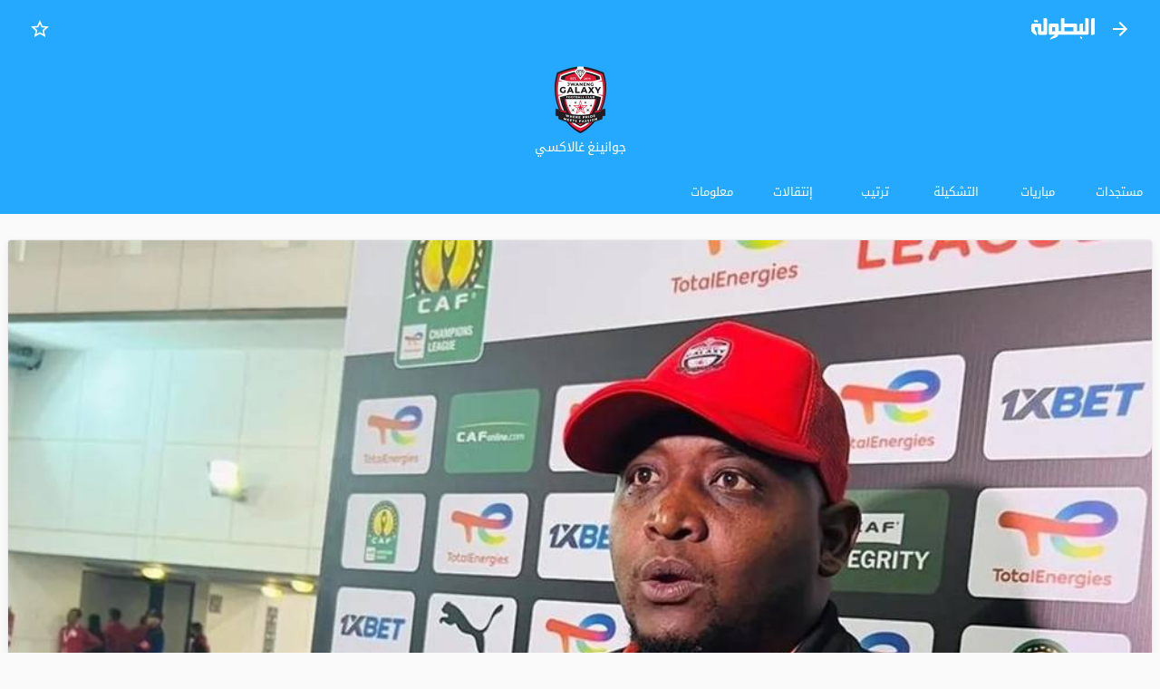

--- FILE ---
content_type: text/html; charset=utf-8
request_url: https://m.elbotola.com/analytics/team/n54qllhxd2lqvy9/
body_size: 21244
content:
<!DOCTYPE html><html lang="ar" dir="rtl"><head><meta charSet="utf-8"/><noscript><img height="1" width="1" style="display:none"
        src="https://www.facebook.com/tr?id=1442849565962117&ev=PageView&noscript=1"
        /></noscript><meta name="viewport" content="user-scalable=0, initial-scale=1.0, minimum-scale=1, width=device-width"/><title>جوانينغ غالاكسي - Jwaneng Galaxy | المباريات والنتائج والأخبار - البطولة</title><meta name="description" content="كل ما يخص جوانينغ غالاكسي - Jwaneng Galaxy: آخر الأخبار، مباريات اليوم والقادمة، النتائج، الترتيب، قائمة اللاعبين، وانتقالات الفريق."/><meta property="og:type" content="website"/><meta property="og:url" content="https://m.elbotola.com/analytics/team/n54qllhxd2lqvy9/"/><meta property="og:title" content="جوانينغ غالاكسي - Jwaneng Galaxy | المباريات والنتائج والأخبار"/><meta property="og:description" content="كل ما يخص جوانينغ غالاكسي - Jwaneng Galaxy: آخر الأخبار، مباريات اليوم والقادمة، النتائج، الترتيب، قائمة اللاعبين، وانتقالات الفريق."/><meta property="og:site_name" content="Elbotola"/><meta property="og:image" content="//images.elbotola.com/stats/logos/n54qllhxd2lqvy9.png"/><meta name="twitter:card" content="summary_large_image"/><meta name="twitter:site" content="@elbotola"/><meta name="twitter:title" content="جوانينغ غالاكسي - Jwaneng Galaxy | المباريات والنتائج والأخبار"/><meta name="twitter:description" content="كل ما يخص جوانينغ غالاكسي - Jwaneng Galaxy: آخر الأخبار، مباريات اليوم والقادمة، النتائج، الترتيب، قائمة اللاعبين، وانتقالات الفريق."/><meta name="twitter:image" content="//images.elbotola.com/stats/logos/n54qllhxd2lqvy9.png"/><script type="application/ld+json">{"@context":"https://schema.org","@graph":[{"@type":"Organization","name":"Elbotola","url":"https://m.elbotola.com/","logo":{"@type":"ImageObject","url":"https://m.elbotola.com/static/images/botolalogo_blue.png","width":200,"height":200},"sameAs":["https://www.facebook.com/elbotola","https://twitter.com/elbotola","https://www.instagram.com/elbotola/","https://www.youtube.com/elbotola","https://www.tiktok.com/@elbotola"]},{"@type":"WebSite","name":"Elbotola","url":"https://m.elbotola.com/","potentialAction":{"@type":"SearchAction","target":"https://m.elbotola.com/search?q={search_term_string}","query-input":"required name=search_term_string"}},{"@type":"WebPage","@id":"https://m.elbotola.com/analytics/team/n54qllhxd2lqvy9/#webpage","url":"https://m.elbotola.com/analytics/team/n54qllhxd2lqvy9/","name":"جوانينغ غالاكسي - Jwaneng Galaxy | المباريات والنتائج والأخبار","description":"كل ما يخص جوانينغ غالاكسي - Jwaneng Galaxy: آخر الأخبار، مباريات اليوم والقادمة، النتائج، الترتيب، قائمة اللاعبين، وانتقالات الفريق.","inLanguage":"ar","isPartOf":{"@type":"WebSite","name":"Elbotola","url":"https://m.elbotola.com/"}},{"@type":"SportsTeam","@id":"https://m.elbotola.com/analytics/team/n54qllhxd2lqvy9/#team","name":"جوانينغ غالاكسي","alternateName":"Jwaneng Galaxy","sport":"Soccer","url":"https://m.elbotola.com/analytics/team/n54qllhxd2lqvy9/","logo":"//images.elbotola.com/stats/logos/n54qllhxd2lqvy9.png","location":{"@type":"Place","name":"بوتسوانا"},"foundingDate":"0","memberOf":[{"@type":"SportsOrganization","name":"كأس الكونفدرالية الأفريقية","sport":"Soccer","url":"https://m.elbotola.com/analytics/competition/gpxwrxlhgzvryk0/"},{"@type":"SportsOrganization","name":"الدوري الممتاز في بوتسوانا","sport":"Soccer","url":"https://m.elbotola.com/analytics/competition/e4wyrn4h437q86p/"}]},{"@type":"ItemList","name":"آخر أخبار جوانينغ غالاكسي","itemListOrder":"http://schema.org/ItemListOrderDescending","itemListElement":[{"@type":"ListItem","position":1,"url":"https://m.elbotola.com/article/2024-03-05-12-40-403.html","name":"مدرب جوانينغ يتهم سيمبا بـ\"تسميم لاعبيه\" وسرقة بعض ممتلكات الفريق والنادي يطالب \"الكاف\" بفتح تحقيق في الحادث"},{"@type":"ListItem","position":2,"url":"https://m.elbotola.com/article/2024-03-02-17-29-683.html","name":"سيمبا التنزاني يسحق جوانينغ غالاكسي بسداسية (6-0) ويتأهل إلى ربع نهائي دوري أبطال أفريقيا"},{"@type":"ListItem","position":3,"url":"https://m.elbotola.com/article/2024-03-01-17-31-107.html","name":"الوداد الرياضي يُنهي استعداداته بمراكش لملاقاة أسيك ميموزا الإيفواري"},{"@type":"ListItem","position":4,"url":"https://m.elbotola.com/article/2024-03-01-12-39-527.html","name":"تقارير/ سيمبا يتهم جوانينغ غالاكسي بـ\"الخداع\" قبل مباراتهما الحاسمة"},{"@type":"ListItem","position":5,"url":"https://m.elbotola.com/article/2024-03-01-12-01-282.html","name":"مدرب جوانينغ غالاكسي البوتسواني: \"أستغرب من إعلان سيمبا عن رغبته في الانتقام منّا.. لماذا لا ينتقمون لخسارتهم على أرضهم أمام يانغ أفريكانز (1-5)؟\""},{"@type":"ListItem","position":6,"url":"https://m.elbotola.com/article/2024-03-01-11-55-928.html","name":"بنشيخة (مدرب سيمبا): \"نحن والوداد وجوانينغ لدينا نفس الفرصة للتأهل لكن الفرق هو أننا لن نكون بحاجة لانتظار أي أحد إذا فزنا\""},{"@type":"ListItem","position":7,"url":"https://m.elbotola.com/article/2024-02-29-17-50-174.html","name":"بنشيخة (مدرب سيمبا التنزاني): \"جوانينغ غالاكسي ليس فريقا سهلا ولا أحد كان يعتقد أنه سيهزم الوداد في المغرب\""},{"@type":"ListItem","position":8,"url":"https://m.elbotola.com/article/2024-02-27-18-27-295.html","name":"بعد عودته من بوتسوانا.. الوداد يخوض أول حصة تدريبية استعدادا لمواجهة أسيك ميموزا الإيفواري"},{"@type":"ListItem","position":9,"url":"https://m.elbotola.com/article/2024-02-27-14-15-447.html","name":"دوري أبطال أفريقيا/ الحكم الغاني دانيال لاريا يقود مباراة سيمبا وجوانينغ غالاكسي السبت القادم"},{"@type":"ListItem","position":10,"url":"https://m.elbotola.com/article/2024-02-27-12-21-842.html","name":"مدرب جوانينغ غالاكسي: \"سنرحل صوب تنزانيا من أجل خوض أفضل مباراة لنا أمام سيمبا\""}]},{"@type":"SportsEvent","@id":"https://m.elbotola.com/analytics/match/y0or5jh81dj0qwz/#event","name":"جوانينغ غالاكسي vs بي دي إف إكس آي","description":"جوانينغ غالاكسي vs بي دي إف إكس آي - الدوري الممتاز في بوتسوانا","startDate":"2025-11-28T17:00:00Z","location":{"@type":"Place","name":"بوتسوانا"},"url":"https://m.elbotola.com/analytics/match/y0or5jh81dj0qwz/","eventStatus":"https://schema.org/EventCompleted","sport":"Soccer","competitor":[{"@type":"SportsTeam","name":"جوانينغ غالاكسي","url":"https://m.elbotola.com/analytics/team/n54qllhxd2lqvy9/"},{"@type":"SportsTeam","name":"بي دي إف إكس آي","url":"https://m.elbotola.com/analytics/team/23xmvkh33ylqg8n/"}],"additionalProperty":[{"@type":"PropertyValue","name":"finalScore","value":"0-0"}]},{"@type":"SportsEvent","@id":"https://m.elbotola.com/analytics/match/vjxm8ghexo9wr6o/#event","name":"Sua Flamingoes vs جوانينغ غالاكسي","description":"Sua Flamingoes vs جوانينغ غالاكسي - الدوري الممتاز في بوتسوانا","startDate":"2025-11-22T14:00:00Z","location":{"@type":"Place","name":"بوتسوانا"},"url":"https://m.elbotola.com/analytics/match/vjxm8ghexo9wr6o/","eventStatus":"https://schema.org/EventCompleted","sport":"Soccer","competitor":[{"@type":"SportsTeam","name":"Sua Flamingoes","url":"https://m.elbotola.com/analytics/team/pxwrxlhj6ogryk0/"},{"@type":"SportsTeam","name":"جوانينغ غالاكسي","url":"https://m.elbotola.com/analytics/team/n54qllhxd2lqvy9/"}],"additionalProperty":[{"@type":"PropertyValue","name":"finalScore","value":"3-2"}]},{"@type":"SportsEvent","@id":"https://m.elbotola.com/analytics/match/y0or5jh81z7lqwz/#event","name":"جوانينغ غالاكسي vs في إس كيه أوسترهولز-سكارمبيك","description":"جوانينغ غالاكسي vs في إس كيه أوسترهولز-سكارمبيك - الدوري الممتاز في بوتسوانا","startDate":"2025-11-19T15:00:00Z","location":{"@type":"Place","name":"بوتسوانا"},"url":"https://m.elbotola.com/analytics/match/y0or5jh81z7lqwz/","eventStatus":"https://schema.org/EventCompleted","sport":"Soccer","competitor":[{"@type":"SportsTeam","name":"جوانينغ غالاكسي","url":"https://m.elbotola.com/analytics/team/n54qllhxd2lqvy9/"},{"@type":"SportsTeam","name":"في إس كيه أوسترهولز-سكارمبيك","url":"https://m.elbotola.com/analytics/team/x7lm7pho9d1m2wd/"}],"additionalProperty":[{"@type":"PropertyValue","name":"finalScore","value":"2-0"}]},{"@type":"SportsEvent","@id":"https://m.elbotola.com/analytics/match/ednm9whwel04ryo/#event","name":"Matebele FC vs جوانينغ غالاكسي","description":"Matebele FC vs جوانينغ غالاكسي - الدوري الممتاز في بوتسوانا","startDate":"2025-11-16T14:00:00Z","location":{"@type":"Place","name":"بوتسوانا"},"url":"https://m.elbotola.com/analytics/match/ednm9whwel04ryo/","eventStatus":"https://schema.org/EventCompleted","sport":"Soccer","competitor":[{"@type":"SportsTeam","name":"Matebele FC","url":"https://m.elbotola.com/analytics/team/x7lm7ph9o8jm2wd/"},{"@type":"SportsTeam","name":"جوانينغ غالاكسي","url":"https://m.elbotola.com/analytics/team/n54qllhxd2lqvy9/"}],"additionalProperty":[{"@type":"PropertyValue","name":"finalScore","value":"2-3"}]},{"@type":"SportsEvent","@id":"https://m.elbotola.com/analytics/match/318q66hxkdn9qo9/#event","name":"جوانينغ غالاكسي vs Botswana Police XI SC","description":"جوانينغ غالاكسي vs Botswana Police XI SC - الدوري الممتاز في بوتسوانا","startDate":"2025-11-08T16:00:00Z","location":{"@type":"Place","name":"بوتسوانا"},"url":"https://m.elbotola.com/analytics/match/318q66hxkdn9qo9/","eventStatus":"https://schema.org/EventCompleted","sport":"Soccer","competitor":[{"@type":"SportsTeam","name":"جوانينغ غالاكسي","url":"https://m.elbotola.com/analytics/team/n54qllhxd2lqvy9/"},{"@type":"SportsTeam","name":"Botswana Police XI SC","url":"https://m.elbotola.com/analytics/team/4jwq2ghv64pm0ve/"}],"additionalProperty":[{"@type":"PropertyValue","name":"finalScore","value":"3-0"}]},{"@type":"BreadcrumbList","itemListElement":[{"@type":"ListItem","position":1,"name":"Elbotola","item":"https://m.elbotola.com/"},{"@type":"ListItem","position":2,"name":"الفريق","item":"https://m.elbotola.com/analytics/team/n54qllhxd2lqvy9/"}]}]}</script><script type="text/javascript">
                  var googletag = googletag || {};
                  googletag.cmd = googletag.cmd || [];
                  googletag.cmd.push(function() {
                    try{
                      googletag.pubads().setTargeting('lang', 'ar');
                      const slot = googletag.defineSlot('/49167324/Web_Mobile_300x250_top', [[300,250]] , 'Web_Mobile_300x250_300,250_65e712d360bb1d65c7b9e305');
              if(slot){
                slot.addService(googletag.pubads());              }
                      googletag.pubads().enableSingleRequest();
                      googletag.enableServices();
                      googletag.pubads().collapseEmptyDivs();
                      googletag.display(slot);
                    }catch(err){
                      console.error(err)
                    }
                  })
              </script><script type="text/javascript">
                  var googletag = googletag || {};
                  googletag.cmd = googletag.cmd || [];
                  googletag.cmd.push(function() {
                    try{
                      googletag.pubads().setTargeting('lang', 'ar');
                      const slot = googletag.defineSlot('/49167324/Web_Mobile_300x250_bottom', [[300,250],[320,50],[320,100],[336,280],[300,600],[1,1]] , 'Web_Mobile_300x250_300,250,320,50,320,100,336,280,300,600,1,1_65e3688d60bb1d65c760f45a');
              if(slot){
                slot.addService(googletag.pubads());              }
                      googletag.pubads().enableSingleRequest();
                      googletag.enableServices();
                      googletag.pubads().collapseEmptyDivs();
                      googletag.display(slot);
                    }catch(err){
                      console.error(err)
                    }
                  })
              </script><script type="text/javascript">
                  var googletag = googletag || {};
                  googletag.cmd = googletag.cmd || [];
                  googletag.cmd.push(function() {
                    try{
                      googletag.pubads().setTargeting('lang', 'ar');
                      const slot = googletag.defineSlot('/49167324/web_mobile_parallax', [[1,1]] , 'parallax');
              if(slot){
                slot.addService(googletag.pubads());              }
                      googletag.pubads().enableSingleRequest();
                      googletag.enableServices();
                      googletag.pubads().collapseEmptyDivs();
                      googletag.display(slot);
                    }catch(err){
                      console.error(err)
                    }
                  })
              </script><script type="text/javascript">
                  var googletag = googletag || {};
                  googletag.cmd = googletag.cmd || [];
                  googletag.cmd.push(function() {
                    try{
                      googletag.pubads().setTargeting('lang', 'ar');
                      const slot = googletag.defineSlot('/49167324/Web_Mobile_300x250_bottom', [[300,250],[320,50],[320,100],[336,280],[300,600],[1,1]] , 'Web_Mobile_300x250_300,250,320,50,320,100,336,280,300,600,1,1_65e1c9ed60bb1d65c7a9b5fb');
              if(slot){
                slot.addService(googletag.pubads());              }
                      googletag.pubads().enableSingleRequest();
                      googletag.enableServices();
                      googletag.pubads().collapseEmptyDivs();
                      googletag.display(slot);
                    }catch(err){
                      console.error(err)
                    }
                  })
              </script><script type="text/javascript">
                  var googletag = googletag || {};
                  googletag.cmd = googletag.cmd || [];
                  googletag.cmd.push(function() {
                    try{
                      googletag.pubads().setTargeting('lang', 'ar');
                      const slot = googletag.defineSlot('/49167324/Web_Mobile_300x250_bottom', [[300,250],[320,50],[320,100],[336,280],[300,600],[1,1]] , 'Web_Mobile_300x250_300,250,320,50,320,100,336,280,300,600,1,1_65ddee7960bb1d65c753efda');
              if(slot){
                slot.addService(googletag.pubads());              }
                      googletag.pubads().enableSingleRequest();
                      googletag.enableServices();
                      googletag.pubads().collapseEmptyDivs();
                      googletag.display(slot);
                    }catch(err){
                      console.error(err)
                    }
                  })
              </script><script type="text/javascript">
                  var googletag = googletag || {};
                  googletag.cmd = googletag.cmd || [];
                  googletag.cmd.push(function() {
                    try{
                      googletag.pubads().setTargeting('lang', 'ar');
                      const slot = googletag.defineOutOfPageSlot('/49167324/web_mobile_interstitiel', 'interstitiel-1');              if(slot){                slot.addService(googletag.pubads());              }
                      googletag.pubads().enableSingleRequest();
                      googletag.enableServices();
                      googletag.pubads().collapseEmptyDivs();
                      googletag.display(slot);
                    }catch(err){
                      console.error(err)
                    }
                  })
              </script><script type="text/javascript">
                  var googletag = googletag || {};
                  googletag.cmd = googletag.cmd || [];
                  googletag.cmd.push(function() {
                    try{
                      googletag.pubads().setTargeting('lang', 'ar');
                      const slot = googletag.defineOutOfPageSlot('/49167324/web_mobile_interstitial_backup', 'interstitiel-2');              if(slot){                slot.addService(googletag.pubads());              }
                      googletag.pubads().enableSingleRequest();
                      googletag.enableServices();
                      googletag.pubads().collapseEmptyDivs();
                      googletag.display(slot);
                    }catch(err){
                      console.error(err)
                    }
                  })
              </script><script type="text/javascript">
                  var googletag = googletag || {};
                  googletag.cmd = googletag.cmd || [];
                  googletag.cmd.push(function() {
                    try{
                      googletag.pubads().setTargeting('lang', 'ar');
                      const slot = googletag.defineOutOfPageSlot('/49167324/web_mobile_takeover', 'mobileTakeover');              if(slot){                slot.addService(googletag.pubads());              }
                      googletag.pubads().enableSingleRequest();
                      googletag.enableServices();
                      googletag.pubads().collapseEmptyDivs();
                      googletag.display(slot);
                    }catch(err){
                      console.error(err)
                    }
                  })
              </script><script type="text/javascript">
                  var googletag = googletag || {};
                  googletag.cmd = googletag.cmd || [];
                  googletag.cmd.push(function() {
                    try{
                      googletag.pubads().setTargeting('lang', 'ar');
                      const slot = googletag.defineOutOfPageSlot('/49167324/web_mobile_oop3', googletag.enums.OutOfPageFormat.INTERSTITIAL);
              if(slot){
                slot.addService(googletag.pubads());
              }
              
                      googletag.pubads().enableSingleRequest();
                      googletag.enableServices();
                      googletag.pubads().collapseEmptyDivs();
                      googletag.display(slot);
                    }catch(err){
                      console.error(err)
                    }
                  })
              </script><meta name="next-head-count" content="26"/><meta charSet="utf-8"/><style data-emotion="ar-global wvi8b4">html{-webkit-font-smoothing:antialiased;-moz-osx-font-smoothing:grayscale;box-sizing:border-box;-webkit-text-size-adjust:100%;}*,*::before,*::after{box-sizing:inherit;}strong,b{font-weight:700;}body{margin:0;color:#697C8B;font-family:Roboto,Droid Arabic Kufi,Helvetica,sans-serif;font-weight:400;font-size:1rem;line-height:1.5;background-color:#fafafa;}@media print{body{background-color:#fff;}}body::backdrop{background-color:#fafafa;}</style><style data-emotion="ar 18958v9 i6s8oy jfrv0j vubbuv 1jd395l 7b66sr jufj3o 1hy9t21 1yxmbwk 1rm3udx rwdait rc5nmw 1dncsb1 1cwg4bk h52c6p 71spik 1qm5vro 1d3g2pr ejuz7 oqr85h 12qnib k008qs 13ebgdq 1k7d9ba 9vbw5n tv8fnd hbj087 1m5f78l x6j7i1 1lsjzk5 qzqg1m lmdxre 8pgoy6 1bgg3fg dmnb0p 1bqfnco rhhts8 1iqro9h 1t0k08g jo3ec3 46zc5a 1xh9fam 18d3cy2 11g9kr1 1jo7xl0 9lsbhd">.ar-18958v9{background-color:#fff;color:#697C8B;-webkit-transition:box-shadow 300ms cubic-bezier(0.4, 0, 0.2, 1) 0ms;transition:box-shadow 300ms cubic-bezier(0.4, 0, 0.2, 1) 0ms;box-shadow:none;background-image:unset;display:-webkit-box;display:-webkit-flex;display:-ms-flexbox;display:flex;-webkit-flex-direction:column;-ms-flex-direction:column;flex-direction:column;width:100%;box-sizing:border-box;-webkit-flex-shrink:0;-ms-flex-negative:0;flex-shrink:0;position:fixed;z-index:1100;top:0;right:auto;left:0;background-color:#25A9FE;color:#FFF;background:#25A9FE;}@media print{.ar-18958v9{position:absolute;}}.ar-i6s8oy{position:relative;display:-webkit-box;display:-webkit-flex;display:-ms-flexbox;display:flex;-webkit-align-items:center;-webkit-box-align:center;-ms-flex-align:center;align-items:center;padding-right:16px;padding-left:16px;min-height:56px;}@media (min-width:600px){.ar-i6s8oy{padding-right:24px;padding-left:24px;}}@media (min-width:0px){@media (orientation: landscape){.ar-i6s8oy{min-height:48px;}}}@media (min-width:600px){.ar-i6s8oy{min-height:64px;}}.ar-jfrv0j{display:-webkit-inline-box;display:-webkit-inline-flex;display:-ms-inline-flexbox;display:inline-flex;-webkit-align-items:center;-webkit-box-align:center;-ms-flex-align:center;align-items:center;-webkit-box-pack:center;-ms-flex-pack:center;-webkit-justify-content:center;justify-content:center;position:relative;box-sizing:border-box;-webkit-tap-highlight-color:transparent;background-color:transparent;outline:0;border:0;margin:0;border-radius:0;padding:0;cursor:pointer;-webkit-user-select:none;-moz-user-select:none;-ms-user-select:none;user-select:none;vertical-align:middle;-moz-appearance:none;-webkit-appearance:none;-webkit-text-decoration:none;text-decoration:none;color:inherit;text-align:center;-webkit-flex:0 0 auto;-ms-flex:0 0 auto;flex:0 0 auto;font-size:1.5rem;padding:8px;border-radius:50%;overflow:visible;color:rgba(0, 0, 0, 0.54);-webkit-transition:background-color 150ms cubic-bezier(0.4, 0, 0.2, 1) 0ms;transition:background-color 150ms cubic-bezier(0.4, 0, 0.2, 1) 0ms;color:inherit;margin-left:8px;}.ar-jfrv0j::-moz-focus-inner{border-style:none;}.ar-jfrv0j.Mui-disabled{pointer-events:none;cursor:default;}@media print{.ar-jfrv0j{-webkit-print-color-adjust:exact;color-adjust:exact;}}.ar-jfrv0j:hover{background-color:rgba(0, 0, 0, 0.04);}@media (hover: none){.ar-jfrv0j:hover{background-color:transparent;}}.ar-jfrv0j.Mui-disabled{background-color:transparent;color:rgba(0, 0, 0, 0.26);}.ar-jfrv0j img{max-width:21px;}.ar-vubbuv{-webkit-user-select:none;-moz-user-select:none;-ms-user-select:none;user-select:none;width:1em;height:1em;display:inline-block;fill:currentColor;-webkit-flex-shrink:0;-ms-flex-negative:0;flex-shrink:0;-webkit-transition:fill 200ms cubic-bezier(0.4, 0, 0.2, 1) 0ms;transition:fill 200ms cubic-bezier(0.4, 0, 0.2, 1) 0ms;font-size:1.5rem;}.ar-1jd395l{margin:0;font-family:Roboto,Droid Arabic Kufi,Helvetica,sans-serif;font-weight:400;font-size:0.875rem;line-height:1.43;}.ar-7b66sr{-webkit-box-flex:1;-webkit-flex-grow:1;-ms-flex-positive:1;flex-grow:1;display:-webkit-box;display:-webkit-flex;display:-ms-flexbox;display:flex;}.ar-jufj3o{position:relative;display:-webkit-box;display:-webkit-flex;display:-ms-flexbox;display:flex;-webkit-align-items:center;-webkit-box-align:center;-ms-flex-align:center;align-items:center;-webkit-box-pack:center;-ms-flex-pack:center;-webkit-justify-content:center;justify-content:center;-webkit-flex-shrink:0;-ms-flex-negative:0;flex-shrink:0;width:40px;height:40px;font-family:Roboto,Droid Arabic Kufi,Helvetica,sans-serif;font-size:1.25rem;line-height:1;border-radius:0;overflow:hidden;-webkit-user-select:none;-moz-user-select:none;-ms-user-select:none;user-select:none;width:70px;}.ar-jufj3o img{object-fit:contain;}.ar-1hy9t21{width:100%;height:100%;text-align:center;object-fit:cover;color:transparent;text-indent:10000px;}.ar-1yxmbwk{display:-webkit-inline-box;display:-webkit-inline-flex;display:-ms-inline-flexbox;display:inline-flex;-webkit-align-items:center;-webkit-box-align:center;-ms-flex-align:center;align-items:center;-webkit-box-pack:center;-ms-flex-pack:center;-webkit-justify-content:center;justify-content:center;position:relative;box-sizing:border-box;-webkit-tap-highlight-color:transparent;background-color:transparent;outline:0;border:0;margin:0;border-radius:0;padding:0;cursor:pointer;-webkit-user-select:none;-moz-user-select:none;-ms-user-select:none;user-select:none;vertical-align:middle;-moz-appearance:none;-webkit-appearance:none;-webkit-text-decoration:none;text-decoration:none;color:inherit;text-align:center;-webkit-flex:0 0 auto;-ms-flex:0 0 auto;flex:0 0 auto;font-size:1.5rem;padding:8px;border-radius:50%;overflow:visible;color:rgba(0, 0, 0, 0.54);-webkit-transition:background-color 150ms cubic-bezier(0.4, 0, 0.2, 1) 0ms;transition:background-color 150ms cubic-bezier(0.4, 0, 0.2, 1) 0ms;}.ar-1yxmbwk::-moz-focus-inner{border-style:none;}.ar-1yxmbwk.Mui-disabled{pointer-events:none;cursor:default;}@media print{.ar-1yxmbwk{-webkit-print-color-adjust:exact;color-adjust:exact;}}.ar-1yxmbwk:hover{background-color:rgba(0, 0, 0, 0.04);}@media (hover: none){.ar-1yxmbwk:hover{background-color:transparent;}}.ar-1yxmbwk.Mui-disabled{background-color:transparent;color:rgba(0, 0, 0, 0.26);}.ar-1rm3udx{-webkit-user-select:none;-moz-user-select:none;-ms-user-select:none;user-select:none;width:1em;height:1em;display:inline-block;fill:currentColor;-webkit-flex-shrink:0;-ms-flex-negative:0;flex-shrink:0;-webkit-transition:fill 200ms cubic-bezier(0.4, 0, 0.2, 1) 0ms;transition:fill 200ms cubic-bezier(0.4, 0, 0.2, 1) 0ms;font-size:1.5rem;color:#fff;}.ar-rwdait{margin:0;font-family:Roboto,Droid Arabic Kufi,Helvetica,sans-serif;font-weight:400;font-size:1rem;line-height:1.5;position:absolute;width:1px;height:1px;padding:0px;margin:-1px;overflow:hidden;clip:rect(0, 0, 0, 0);white-space:nowrap;border:0px solid;}.ar-rc5nmw{margin-top:56px;}.ar-1dncsb1{background-color:#fff;color:#697C8B;-webkit-transition:box-shadow 300ms cubic-bezier(0.4, 0, 0.2, 1) 0ms;transition:box-shadow 300ms cubic-bezier(0.4, 0, 0.2, 1) 0ms;border-radius:4px;box-shadow:0 4px 9px 0 rgb(23 28 33 / 6%);background-image:unset;background:#25A9FE;border-radius:0px;}.ar-1cwg4bk{padding-top:16px;padding-bottom:16px;display:-webkit-box;display:-webkit-flex;display:-ms-flexbox;display:flex;-webkit-box-flex-wrap:wrap;-webkit-flex-wrap:wrap;-ms-flex-wrap:wrap;flex-wrap:wrap;-webkit-align-items:center;-webkit-box-align:center;-ms-flex-align:center;align-items:center;-webkit-box-pack:center;-ms-flex-pack:center;-webkit-justify-content:center;justify-content:center;background:transparent;position:relative;}.ar-h52c6p{display:-webkit-box;display:-webkit-flex;display:-ms-flexbox;display:flex;-webkit-flex-direction:column;-ms-flex-direction:column;flex-direction:column;-webkit-align-items:center;-webkit-box-align:center;-ms-flex-align:center;align-items:center;}.ar-71spik{position:relative;display:-webkit-box;display:-webkit-flex;display:-ms-flexbox;display:flex;-webkit-align-items:center;-webkit-box-align:center;-ms-flex-align:center;align-items:center;-webkit-box-pack:center;-ms-flex-pack:center;-webkit-justify-content:center;justify-content:center;-webkit-flex-shrink:0;-ms-flex-negative:0;flex-shrink:0;width:40px;height:40px;font-family:Roboto,Droid Arabic Kufi,Helvetica,sans-serif;font-size:1.25rem;line-height:1;border-radius:0;overflow:hidden;-webkit-user-select:none;-moz-user-select:none;-ms-user-select:none;user-select:none;width:75px;height:75px;}.ar-1qm5vro{margin:0;font-family:Roboto,Droid Arabic Kufi,Helvetica,sans-serif;font-weight:400;font-size:1rem;line-height:1.5;margin-top:5px;font-size:0.85rem;color:#fff;}.ar-1d3g2pr{background-color:#fff;color:#697C8B;-webkit-transition:box-shadow 300ms cubic-bezier(0.4, 0, 0.2, 1) 0ms;transition:box-shadow 300ms cubic-bezier(0.4, 0, 0.2, 1) 0ms;box-shadow:none;background-image:unset;display:-webkit-box;display:-webkit-flex;display:-ms-flexbox;display:flex;-webkit-flex-direction:column;-ms-flex-direction:column;flex-direction:column;width:100%;box-sizing:border-box;-webkit-flex-shrink:0;-ms-flex-negative:0;flex-shrink:0;position:static;background-color:#25A9FE;color:#FFF;}.ar-ejuz7{overflow:hidden;min-height:48px;-webkit-overflow-scrolling:touch;display:-webkit-box;display:-webkit-flex;display:-ms-flexbox;display:flex;background:#25A9FE;}@media (max-width:599.95px){.ar-ejuz7 .MuiTabs-scrollButtons{display:none;}}.ar-oqr85h{overflow-x:auto;overflow-y:hidden;scrollbar-width:none;}.ar-oqr85h::-webkit-scrollbar{display:none;}.ar-12qnib{position:relative;display:inline-block;-webkit-flex:1 1 auto;-ms-flex:1 1 auto;flex:1 1 auto;white-space:nowrap;scrollbar-width:none;overflow-x:auto;overflow-y:hidden;}.ar-12qnib::-webkit-scrollbar{display:none;}.ar-k008qs{display:-webkit-box;display:-webkit-flex;display:-ms-flexbox;display:flex;}.ar-13ebgdq{display:-webkit-inline-box;display:-webkit-inline-flex;display:-ms-inline-flexbox;display:inline-flex;-webkit-align-items:center;-webkit-box-align:center;-ms-flex-align:center;align-items:center;-webkit-box-pack:center;-ms-flex-pack:center;-webkit-justify-content:center;justify-content:center;position:relative;box-sizing:border-box;-webkit-tap-highlight-color:transparent;background-color:transparent;outline:0;border:0;margin:0;border-radius:0;padding:0;cursor:pointer;-webkit-user-select:none;-moz-user-select:none;-ms-user-select:none;user-select:none;vertical-align:middle;-moz-appearance:none;-webkit-appearance:none;-webkit-text-decoration:none;text-decoration:none;color:inherit;font-family:Roboto,Droid Arabic Kufi,Helvetica,sans-serif;font-weight:500;font-size:0.875rem;line-height:1.25;text-transform:uppercase;max-width:360px;min-width:90px;position:relative;min-height:48px;-webkit-flex-shrink:0;-ms-flex-negative:0;flex-shrink:0;padding:12px 16px;overflow:hidden;white-space:normal;text-align:center;-webkit-flex-direction:column;-ms-flex-direction:column;flex-direction:column;color:#768998;color:#fff;}.ar-13ebgdq::-moz-focus-inner{border-style:none;}.ar-13ebgdq.Mui-disabled{pointer-events:none;cursor:default;}@media print{.ar-13ebgdq{-webkit-print-color-adjust:exact;color-adjust:exact;}}.ar-13ebgdq.Mui-selected{color:#25A9FE;}.ar-13ebgdq.Mui-disabled{color:rgba(0, 0, 0, 0.38);}.ar-13ebgdq.Mui-selected{color:#fff;}.ar-1k7d9ba{position:absolute;height:2px;bottom:0;width:100%;-webkit-transition:all 300ms cubic-bezier(0.4, 0, 0.2, 1) 0ms;transition:all 300ms cubic-bezier(0.4, 0, 0.2, 1) 0ms;background-color:#25A9FE;}.ar-9vbw5n{padding-right:8px;padding-left:8px;padding-top:16px;padding-bottom:16px;}.ar-tv8fnd{margin-bottom:12px;text-align:center;}.ar-tv8fnd iframe{display:block;margin:0 auto;}.ar-hbj087{background-color:#fff;color:#697C8B;-webkit-transition:box-shadow 300ms cubic-bezier(0.4, 0, 0.2, 1) 0ms;transition:box-shadow 300ms cubic-bezier(0.4, 0, 0.2, 1) 0ms;border-radius:4px;box-shadow:0 4px 9px 0 rgb(23 28 33 / 6%);background-image:unset;overflow:hidden;border:1px solid #EBEBEB;}.ar-1m5f78l{display:-webkit-inline-box;display:-webkit-inline-flex;display:-ms-inline-flexbox;display:inline-flex;-webkit-align-items:center;-webkit-box-align:center;-ms-flex-align:center;align-items:center;-webkit-box-pack:center;-ms-flex-pack:center;-webkit-justify-content:center;justify-content:center;position:relative;box-sizing:border-box;-webkit-tap-highlight-color:transparent;background-color:transparent;outline:0;border:0;margin:0;border-radius:0;padding:0;cursor:pointer;-webkit-user-select:none;-moz-user-select:none;-ms-user-select:none;user-select:none;vertical-align:middle;-moz-appearance:none;-webkit-appearance:none;-webkit-text-decoration:none;text-decoration:none;color:inherit;display:block;text-align:inherit;border-radius:inherit;width:100%;}.ar-1m5f78l::-moz-focus-inner{border-style:none;}.ar-1m5f78l.Mui-disabled{pointer-events:none;cursor:default;}@media print{.ar-1m5f78l{-webkit-print-color-adjust:exact;color-adjust:exact;}}.ar-1m5f78l:hover .MuiCardActionArea-focusHighlight{opacity:0.04;}@media (hover: none){.ar-1m5f78l:hover .MuiCardActionArea-focusHighlight{opacity:0;}}.ar-1m5f78l.Mui-focusVisible .MuiCardActionArea-focusHighlight{opacity:0.12;}.ar-x6j7i1{display:block;-webkit-background-size:cover;background-size:cover;background-repeat:no-repeat;-webkit-background-position:center;background-position:center;height:56.25vw;}.ar-1lsjzk5{padding:16px;background:linear-gradient(90deg, rgba(255, 255, 255, 0.00) 0%, #EFEFEF 100%);padding:12px;}.ar-1lsjzk5:last-child{padding-bottom:24px;}.ar-qzqg1m{margin:0;font-family:Roboto,Droid Arabic Kufi,Helvetica,sans-serif;font-weight:400;font-size:1rem;line-height:1.5;margin-bottom:0.35em;height:3.2rem;overflow:hidden;font-weight:bold;line-height:160%;-webkit-text-decoration:none;text-decoration:none;display:block;color:#697C8B;margin-bottom:0px;}.ar-lmdxre{margin:0;-webkit-flex-shrink:0;-ms-flex-negative:0;flex-shrink:0;border-width:0;border-style:solid;border-color:rgba(0, 0, 0, 0.12);border-bottom-width:thin;border-color:rgba(255, 255, 255, 0.1);margin-top:10px;}.ar-8pgoy6{display:-webkit-box;display:-webkit-flex;display:-ms-flexbox;display:flex;-webkit-align-items:center;-webkit-box-align:center;-ms-flex-align:center;align-items:center;padding:8px;-webkit-box-pack:justify;-webkit-justify-content:space-between;justify-content:space-between;padding:0px;margin-top:10px;}.ar-8pgoy6>:not(:first-of-type){margin-right:8px;}.ar-1bgg3fg{-webkit-text-decoration:none;text-decoration:none;display:-webkit-box;display:-webkit-flex;display:-ms-flexbox;display:flex;-webkit-box-flex-wrap:wrap;-webkit-flex-wrap:wrap;-ms-flex-wrap:wrap;flex-wrap:wrap;-webkit-align-content:flex-start;-ms-flex-line-pack:start;align-content:flex-start;-webkit-align-items:center;-webkit-box-align:center;-ms-flex-align:center;align-items:center;}.ar-dmnb0p{position:relative;display:-webkit-box;display:-webkit-flex;display:-ms-flexbox;display:flex;-webkit-align-items:center;-webkit-box-align:center;-ms-flex-align:center;align-items:center;-webkit-box-pack:center;-ms-flex-pack:center;-webkit-justify-content:center;justify-content:center;-webkit-flex-shrink:0;-ms-flex-negative:0;flex-shrink:0;width:40px;height:40px;font-family:Roboto,Droid Arabic Kufi,Helvetica,sans-serif;font-size:1.25rem;line-height:1;border-radius:50%;overflow:hidden;-webkit-user-select:none;-moz-user-select:none;-ms-user-select:none;user-select:none;width:16px;height:16px;margin-left:4px;border-radius:0;}.ar-1bqfnco{margin:0;font-family:Roboto,Droid Arabic Kufi,Helvetica,sans-serif;font-weight:400;font-size:0.75rem;line-height:1.66;max-width:35vw;white-space:nowrap;overflow:hidden;text-overflow:ellipsis;font-size:0.6rem;-webkit-text-decoration:none;text-decoration:none;color:#697C8B;}.ar-rhhts8{display:-webkit-box;display:-webkit-flex;display:-ms-flexbox;display:flex;-webkit-box-flex-wrap:wrap;-webkit-flex-wrap:wrap;-ms-flex-wrap:wrap;flex-wrap:wrap;-webkit-align-content:flex-start;-ms-flex-line-pack:start;align-content:flex-start;-webkit-align-items:center;-webkit-box-align:center;-ms-flex-align:center;align-items:center;}.ar-1iqro9h{-webkit-user-select:none;-moz-user-select:none;-ms-user-select:none;user-select:none;width:1em;height:1em;display:inline-block;fill:currentColor;-webkit-flex-shrink:0;-ms-flex-negative:0;flex-shrink:0;-webkit-transition:fill 200ms cubic-bezier(0.4, 0, 0.2, 1) 0ms;transition:fill 200ms cubic-bezier(0.4, 0, 0.2, 1) 0ms;font-size:1.5rem;width:16px;height:16px;margin-left:4px;color:#697C8B;}.ar-1t0k08g{margin:0;font-family:Roboto,Droid Arabic Kufi,Helvetica,sans-serif;font-weight:400;font-size:0.75rem;line-height:1.66;max-width:6rem;white-space:nowrap;overflow:hidden;text-overflow:ellipsis;font-size:.60rem;color:#697C8B;}.ar-jo3ec3{overflow:hidden;pointer-events:none;position:absolute;top:0;left:0;bottom:0;right:0;border-radius:inherit;opacity:0;background-color:currentcolor;-webkit-transition:opacity 250ms cubic-bezier(0.4, 0, 0.2, 1) 0ms;transition:opacity 250ms cubic-bezier(0.4, 0, 0.2, 1) 0ms;}.ar-46zc5a{display:-webkit-box;display:-webkit-flex;display:-ms-flexbox;display:flex;-webkit-flex-direction:row;-ms-flex-direction:row;flex-direction:row;-webkit-align-content:flex-start;-ms-flex-line-pack:start;align-content:flex-start;-webkit-align-items:top;-webkit-box-align:top;-ms-flex-align:top;align-items:top;}.ar-1xh9fam{display:block;-webkit-background-size:cover;background-size:cover;background-repeat:no-repeat;-webkit-background-position:center;background-position:center;width:30vw;min-width:112px;min-height:112px;position:relative;}.ar-18d3cy2{padding:16px;width:70vw;padding:12px;background:linear-gradient(90deg, rgba(255, 255, 255, 0.00) 0%, #EFEFEF 100%);}.ar-18d3cy2:last-child{padding-bottom:24px;}.ar-18d3cy2:last-child{padding-bottom:8px;}.ar-11g9kr1{-webkit-text-decoration:none;text-decoration:none;}.ar-1jo7xl0{margin:0;font-family:Roboto,Droid Arabic Kufi,Helvetica,sans-serif;font-weight:400;font-size:1rem;line-height:1.5;margin-bottom:0.35em;height:3.2rem;overflow:hidden;line-height:180%;margin-bottom:20px;font-size:0.85rem;-webkit-text-decoration:none;text-decoration:none;color:#697C8B;display:block;}.ar-9lsbhd{display:-webkit-box;display:-webkit-flex;display:-ms-flexbox;display:flex;-webkit-box-flex-wrap:wrap;-webkit-flex-wrap:wrap;-ms-flex-wrap:wrap;flex-wrap:wrap;-webkit-align-content:flex-start;-ms-flex-line-pack:start;align-content:flex-start;-webkit-box-pack:justify;-webkit-justify-content:space-between;justify-content:space-between;-webkit-align-items:center;-webkit-box-align:center;-ms-flex-align:center;align-items:center;}</style><meta name="ahrefs-site-verification" content="3c29bbf30fb005fd8af5c7764f6510f2dd9c1b67a1ddd8748c7fa5f9ef57a7a3"/><meta http-equiv="x-dns-prefetch-control" content="on"/><link rel="dns-prefetch" href="//images2.elbotola.com/"/><link rel="dns-prefetch" href="//images.elbotola.com/"/><link rel="dns-prefetch" href="//securepubads.g.doubleclick.net"/><link rel="dns-prefetch" href="//googletagmanager.com"/><link rel="dns-prefetch" href="//connect.facebook.net"/><link rel="dns-prefetch" href="//facebook.com"/><link rel="canonical" href="https://m.elbotola.com/analytics/team/n54qllhxd2lqvy9/"/><link rel="alternate" hrefLang="ar" href="https://m.elbotola.com/analytics/team/n54qllhxd2lqvy9/"/><link rel="alternate" hrefLang="fr" href="https://m.elbotola.com/fr/analytics/team/n54qllhxd2lqvy9/"/><link rel="alternate" hrefLang="en" href="https://m.elbotola.com/en/analytics/team/n54qllhxd2lqvy9/"/><link rel="alternate" hrefLang="x-default" href="https://m.elbotola.com/analytics/team/n54qllhxd2lqvy9/"/><meta name="robots" content="max-image-preview:large"/><meta name="mobile-web-app-capable" content="yes"/><meta http-equiv="content-type" content="text/html; charset=utf-8"/><meta name="CATEGORY" content="Sports"/><meta name="LANGUAGE" content="ar"/><meta name="google-site-verification" content="1wTr3OGW9O9ldHsVjCQo6T989Au5fw8uQqT0eOb-51c"/><meta name="HandheldFriendly" content="true"/><meta name="format-detection" content="telephone=no"/><meta name="apple-mobile-web-app-status-bar-style" content="black"/><meta name="apple-mobile-web-app-capable" content="yes"/><meta name="google-play-app" content="app-id=com.elbotola&amp;referrer=utm_source%3Dmobile_web%26utm_content%3Dbanner"/><meta name="apple-itunes-app" content="app-id=1187995039"/><meta name="google-signin-client_id" content="175474573547-a8nhs62kf9c3pto8n6d30u8qsu1tlont.apps.googleusercontent.com"/><link rel="manifest" href="/manifest.json"/><link rel="shortcut icon" type="image/x-icon" href="/favicon.ico"/><noscript id="jss-insertion-point"></noscript><meta name="theme-color" content="#25A9FE"/><script id="google-analytics-stream-id" async="" strategy="afterInteractive" src="https://www.googletagmanager.com/gtag/js?id=G-RTFJ0RMC8T"></script><script id="google-analytics">
            window.dataLayer = window.dataLayer || [];
            function gtag(){dataLayer.push(arguments)}
            gtag('js', new Date());
            gtag('config', 'G-RTFJ0RMC8T');
              </script><link data-next-font="" rel="preconnect" href="/" crossorigin="anonymous"/><link rel="preload" href="/_next/static/css/1cc740b603b9aa5e.css" as="style"/><link rel="stylesheet" href="/_next/static/css/1cc740b603b9aa5e.css" data-n-g=""/><noscript data-n-css=""></noscript><script defer="" nomodule="" src="/_next/static/chunks/polyfills-78c92fac7aa8fdd8.js"></script><script src="/_next/static/chunks/webpack-ffef80d5dccc4a50.js" defer=""></script><script src="/_next/static/chunks/framework-361fc3dc31722e91.js" defer=""></script><script src="/_next/static/chunks/main-ee9d6bd361a800f8.js" defer=""></script><script src="/_next/static/chunks/pages/_app-e1c07798da9cf54b.js" defer=""></script><script src="/_next/static/chunks/8555-da5f9e227c573fcf.js" defer=""></script><script src="/_next/static/chunks/7542-7d476d9b78fc80ff.js" defer=""></script><script src="/_next/static/chunks/6913-1d276df47d6fd9db.js" defer=""></script><script src="/_next/static/chunks/5660-0719b96bd57264f4.js" defer=""></script><script src="/_next/static/chunks/9571-51efa35a1145a55a.js" defer=""></script><script src="/_next/static/chunks/9656-73af96c4945817fc.js" defer=""></script><script src="/_next/static/chunks/3167-81ba0648b670f02d.js" defer=""></script><script src="/_next/static/chunks/5822-850fe2a222c160e7.js" defer=""></script><script src="/_next/static/chunks/2388-ac70c8e9767517c5.js" defer=""></script><script src="/_next/static/chunks/7852-b9681b5aca89d957.js" defer=""></script><script src="/_next/static/chunks/5214-b2c40723f9eaa93c.js" defer=""></script><script src="/_next/static/chunks/2804-bdd802f7a3d8ed7c.js" defer=""></script><script src="/_next/static/chunks/pages/analytics/team/%5Bid%5D-1c42d521cb41b394.js" defer=""></script><script src="/_next/static/QmbQMTAijvk9ObyKiXMdt/_buildManifest.js" defer=""></script><script src="/_next/static/QmbQMTAijvk9ObyKiXMdt/_ssgManifest.js" defer=""></script><style id="jss-server-side"></style></head><body dir="rtl"><div id="__next"><style>
    #nprogress {
      pointer-events: none;
    }
    #nprogress .bar {
      background: #FFF;
      position: fixed;
      z-index: 9999;
      top: 0;
      left: 0;
      width: 100%;
      height: 3px;
    }
    #nprogress .peg {
      display: block;
      position: absolute;
      right: 0px;
      width: 100px;
      height: 100%;
      box-shadow: 0 0 10px #FFF, 0 0 5px #FFF;
      opacity: 1;
      -webkit-transform: rotate(3deg) translate(0px, -4px);
      -ms-transform: rotate(3deg) translate(0px, -4px);
      transform: rotate(3deg) translate(0px, -4px);
    }
    #nprogress .spinner {
      display: block;
      position: fixed;
      z-index: 1031;
      top: 15px;
      right: 15px;
    }
    #nprogress .spinner-icon {
      width: 18px;
      height: 18px;
      box-sizing: border-box;
      border: solid 2px transparent;
      border-top-color: #FFF;
      border-left-color: #FFF;
      border-radius: 50%;
      -webkit-animation: nprogresss-spinner 400ms linear infinite;
      animation: nprogress-spinner 400ms linear infinite;
    }
    .nprogress-custom-parent {
      overflow: hidden;
      position: relative;
    }
    .nprogress-custom-parent #nprogress .spinner,
    .nprogress-custom-parent #nprogress .bar {
      position: absolute;
    }
    @-webkit-keyframes nprogress-spinner {
      0% {
        -webkit-transform: rotate(0deg);
      }
      100% {
        -webkit-transform: rotate(360deg);
      }
    }
    @keyframes nprogress-spinner {
      0% {
        transform: rotate(0deg);
      }
      100% {
        transform: rotate(360deg);
      }
    }
  </style><div><div id="dfp_selector"><header class="MuiPaper-root MuiPaper-elevation MuiPaper-elevation4 MuiAppBar-root MuiAppBar-colorPrimary MuiAppBar-positionFixed mui-fixed ar-18958v9"><div class="MuiToolbar-root MuiToolbar-gutters MuiToolbar-regular ar-i6s8oy"><button class="MuiButtonBase-root MuiIconButton-root MuiIconButton-colorInherit MuiIconButton-sizeMedium ar-jfrv0j" tabindex="0" type="button" aria-label="menu"><svg class="MuiSvgIcon-root MuiSvgIcon-fontSizeMedium ar-vubbuv" focusable="false" aria-hidden="true" viewBox="0 0 24 24" data-testid="ArrowForwardIcon"><path d="m12 4-1.41 1.41L16.17 11H4v2h12.17l-5.58 5.59L12 20l8-8z"></path></svg></button><p class="MuiTypography-root MuiTypography-body2 ar-1jd395l"></p><div class="MuiBox-root ar-7b66sr"><a href="/"><div class="MuiAvatar-root MuiAvatar-square ar-jufj3o"><img src="//images.elbotola.com/mobile//images/svg/elbotola_ar.svg?v=3" class="MuiAvatar-img ar-1hy9t21"/></div></a></div><div><button class="MuiButtonBase-root MuiIconButton-root MuiIconButton-sizeMedium ar-1yxmbwk" tabindex="0" type="button" aria-label="delete"><svg class="MuiSvgIcon-root MuiSvgIcon-fontSizeMedium ar-1rm3udx" focusable="false" aria-hidden="true" viewBox="0 0 24 24" data-testid="StarBorderIcon"><path d="m22 9.24-7.19-.62L12 2 9.19 8.63 2 9.24l5.46 4.73L5.82 21 12 17.27 18.18 21l-1.63-7.03L22 9.24zM12 15.4l-3.76 2.27 1-4.28-3.32-2.88 4.38-.38L12 6.1l1.71 4.04 4.38.38-3.32 2.88 1 4.28L12 15.4z"></path></svg></button></div></div></header><h1 class="MuiTypography-root MuiTypography-body1 ar-rwdait">جوانينغ غالاكسي</h1><div class="MuiBox-root ar-rc5nmw"><div class="MuiPaper-root MuiPaper-elevation MuiPaper-rounded MuiPaper-elevation1 ar-1dncsb1"><div class="MuiBox-root ar-1cwg4bk"><a style="text-decoration:none" href="/analytics/team/n54qllhxd2lqvy9/"><div class="MuiBox-root ar-h52c6p"><div class="MuiAvatar-root MuiAvatar-square ar-71spik"><img alt="جوانينغ غالاكسي" src="//images.elbotola.com/stats/logos/n54qllhxd2lqvy9.png" class="MuiAvatar-img ar-1hy9t21"/></div><p class="MuiTypography-root MuiTypography-body1 ar-1qm5vro">جوانينغ غالاكسي</p></div></a></div></div></div><div><div class="[object Object]"><div><div></div><header class="MuiPaper-root MuiPaper-elevation MuiPaper-elevation4 MuiAppBar-root MuiAppBar-colorPrimary MuiAppBar-positionStatic ar-1d3g2pr" style="box-shadow:none"><div class="MuiTabs-root [object Object] ar-ejuz7"><div style="width:99px;height:99px;position:absolute;top:-9999px;overflow:scroll" class="MuiTabs-scrollableX MuiTabs-hideScrollbar ar-oqr85h"></div><div class="MuiTabs-scroller MuiTabs-hideScrollbar MuiTabs-scrollableX ar-12qnib" style="overflow:hidden;margin-bottom:0"><div class="MuiTabs-flexContainer ar-k008qs" role="tablist"><button class="MuiButtonBase-root MuiTab-root MuiTab-textColorPrimary Mui-selected ar-13ebgdq" tabindex="0" type="button" role="tab" aria-selected="true" style="font-family:inherit;font-size:0.82rem">مستجدات<span class="MuiTabs-indicator [object Object] ar-1k7d9ba"></span></button><button class="MuiButtonBase-root MuiTab-root MuiTab-textColorPrimary ar-13ebgdq" tabindex="-1" type="button" role="tab" aria-selected="false" style="font-family:inherit;font-size:0.82rem">مباريات</button><button class="MuiButtonBase-root MuiTab-root MuiTab-textColorPrimary ar-13ebgdq" tabindex="-1" type="button" role="tab" aria-selected="false" style="font-family:inherit;font-size:0.82rem">التشكيلة</button><button class="MuiButtonBase-root MuiTab-root MuiTab-textColorPrimary ar-13ebgdq" tabindex="-1" type="button" role="tab" aria-selected="false" style="font-family:inherit;font-size:0.82rem">ترتيب</button><button class="MuiButtonBase-root MuiTab-root MuiTab-textColorPrimary ar-13ebgdq" tabindex="-1" type="button" role="tab" aria-selected="false" style="font-family:inherit;font-size:0.82rem">إنتقالات</button><button class="MuiButtonBase-root MuiTab-root MuiTab-textColorPrimary ar-13ebgdq" tabindex="-1" type="button" role="tab" aria-selected="false" style="font-family:inherit;font-size:0.82rem">معلومات</button></div></div></div></header></div><div class="tab-content"><div class="MuiBox-root ar-9vbw5n"><div><div id="Web_Mobile_300x250_300,250_65e712d360bb1d65c7b9e305" class="ar-tv8fnd"></div><div style="margin-bottom:8px"><article style="position:relative"><a style="position:absolute;inset:0;z-index:2" aria-label="مدرب جوانينغ يتهم سيمبا بـ&quot;تسميم لاعبيه&quot; وسرقة بعض ممتلكات الفريق والنادي يطالب &quot;الكاف&quot; بفتح تحقيق في الحادث" href="/article/2024-03-05-12-40-403.html"></a><div class="MuiPaper-root MuiPaper-elevation MuiPaper-rounded MuiPaper-elevation1 MuiCard-root ar-hbj087" style="background:transparent;position:relative;z-index:1"><button class="MuiButtonBase-root MuiCardActionArea-root ar-1m5f78l" tabindex="0" type="button"><div class="MuiCardMedia-root ar-x6j7i1" role="img" style="background-image:url(&quot;//images2.elbotola.com/article/65e712d199ff775ea764fc34_default.jpg&quot;)" title="مدرب جوانينغ يتهم سيمبا بـ&quot;تسميم لاعبيه&quot; وسرقة بعض ممتلكات الفريق والنادي يطالب &quot;الكاف&quot; بفتح تحقيق في الحادث" isvideo="0"></div><div class="MuiCardContent-root ar-1lsjzk5"><p class="MuiTypography-root MuiTypography-body1 MuiTypography-gutterBottom ar-qzqg1m">مدرب جوانينغ يتهم سيمبا بـ&quot;تسميم لاعبيه&quot; وسرقة بعض ممتلكات الفريق والنادي يطالب &quot;الكاف&quot; بفتح تحقيق في الحادث</p><hr class="MuiDivider-root MuiDivider-fullWidth ar-lmdxre"/><div class="MuiCardActions-root MuiCardActions-spacing ar-8pgoy6" style="position:relative"><span style="position:relative;z-index:3"><a class="ar-1bgg3fg" href="/analytics/team/n54qllhxd2lqvy9/"><div class="MuiAvatar-root MuiAvatar-circular ar-dmnb0p"><img alt="جوانينغ غالاكسي" src="//images.elbotola.com/stats/logos/n54qllhxd2lqvy9.png" class="MuiAvatar-img ar-1hy9t21"/></div><span class="MuiTypography-root MuiTypography-caption ar-1bqfnco">جوانينغ غالاكسي</span></a></span><div class="MuiBox-root ar-rhhts8"><svg class="MuiSvgIcon-root MuiSvgIcon-fontSizeMedium ar-1iqro9h" focusable="false" aria-hidden="true" viewBox="0 0 24 24" data-testid="AccessTimeIcon"><path d="M11.99 2C6.47 2 2 6.48 2 12s4.47 10 9.99 10C17.52 22 22 17.52 22 12S17.52 2 11.99 2zM12 20c-4.42 0-8-3.58-8-8s3.58-8 8-8 8 3.58 8 8-3.58 8-8 8z"></path><path d="M12.5 7H11v6l5.25 3.15.75-1.23-4.5-2.67z"></path></svg><span class="MuiTypography-root MuiTypography-caption ar-1t0k08g">منذ 2 سنوات</span></div></div></div><span class="MuiCardActionArea-focusHighlight ar-jo3ec3"></span></button></div></article></div><div id="Web_Mobile_300x250_300,250,320,50,320,100,336,280,300,600,1,1_65e3688d60bb1d65c760f45a" class="ar-tv8fnd"></div><div style="margin-bottom:8px"><article><div class="MuiPaper-root MuiPaper-elevation MuiPaper-rounded MuiPaper-elevation1 MuiCard-root ar-hbj087" style="background:transparent"><div class="MuiBox-root ar-46zc5a"><a href="/article/2024-03-02-17-29-683.html"><div class="MuiCardMedia-root ar-1xh9fam" role="img" style="background-image:url(&quot;//images2.elbotola.com/article/65e3620e6792dea1cd211e42_default.jpg&quot;)" title="سيمبا التنزاني يسحق جوانينغ غالاكسي بسداسية (6-0) ويتأهل إلى ربع نهائي دوري أبطال أفريقيا" isvideo="0"></div></a><div class="MuiCardContent-root ar-18d3cy2"><a class="ar-11g9kr1" href="/article/2024-03-02-17-29-683.html"><p class="MuiTypography-root MuiTypography-body1 MuiTypography-gutterBottom ar-1jo7xl0">سيمبا التنزاني يسحق جوانينغ غالاكسي بسداسية (6-0) ويتأهل إلى ربع نهائي دوري أبطال أفريقيا</p></a><div class="MuiBox-root ar-9lsbhd"><a class="ar-1bgg3fg" href="/analytics/team/4jwq2gh4nwlm0ve/"><div class="MuiAvatar-root MuiAvatar-circular ar-dmnb0p"><img alt="سيمبا" src="//images.elbotola.com/stats/logos/4jwq2gh4nwlm0ve.png" class="MuiAvatar-img ar-1hy9t21"/></div><span class="MuiTypography-root MuiTypography-caption ar-1bqfnco">سيمبا</span></a><div class="MuiBox-root ar-rhhts8"><svg class="MuiSvgIcon-root MuiSvgIcon-fontSizeMedium ar-1iqro9h" focusable="false" aria-hidden="true" viewBox="0 0 24 24" data-testid="AccessTimeIcon"><path d="M11.99 2C6.47 2 2 6.48 2 12s4.47 10 9.99 10C17.52 22 22 17.52 22 12S17.52 2 11.99 2zM12 20c-4.42 0-8-3.58-8-8s3.58-8 8-8 8 3.58 8 8-3.58 8-8 8z"></path><path d="M12.5 7H11v6l5.25 3.15.75-1.23-4.5-2.67z"></path></svg><span class="MuiTypography-root MuiTypography-caption ar-1t0k08g">منذ 2 سنوات</span></div></div></div></div></div></article></div><div style="margin-bottom:8px"><article><div class="MuiPaper-root MuiPaper-elevation MuiPaper-rounded MuiPaper-elevation1 MuiCard-root ar-hbj087" style="background:transparent"><div class="MuiBox-root ar-46zc5a"><a href="/article/2024-03-01-17-31-107.html"><div class="MuiCardMedia-root ar-1xh9fam" role="img" style="background-image:url(&quot;//images2.elbotola.com/article/65e210f8f8ee2375b814407d_default.jpg?467&quot;)" title="الوداد الرياضي يُنهي استعداداته بمراكش لملاقاة أسيك ميموزا الإيفواري" isvideo="0"></div></a><div class="MuiCardContent-root ar-18d3cy2"><a class="ar-11g9kr1" href="/article/2024-03-01-17-31-107.html"><p class="MuiTypography-root MuiTypography-body1 MuiTypography-gutterBottom ar-1jo7xl0">الوداد الرياضي يُنهي استعداداته بمراكش لملاقاة أسيك ميموزا الإيفواري</p></a><div class="MuiBox-root ar-9lsbhd"><a class="ar-1bgg3fg" href="/analytics/team/n54qllhxd2lqvy9/"><div class="MuiAvatar-root MuiAvatar-circular ar-dmnb0p"><img alt="جوانينغ غالاكسي" src="//images.elbotola.com/stats/logos/n54qllhxd2lqvy9.png" class="MuiAvatar-img ar-1hy9t21"/></div><span class="MuiTypography-root MuiTypography-caption ar-1bqfnco">جوانينغ غالاكسي</span></a><div class="MuiBox-root ar-rhhts8"><svg class="MuiSvgIcon-root MuiSvgIcon-fontSizeMedium ar-1iqro9h" focusable="false" aria-hidden="true" viewBox="0 0 24 24" data-testid="AccessTimeIcon"><path d="M11.99 2C6.47 2 2 6.48 2 12s4.47 10 9.99 10C17.52 22 22 17.52 22 12S17.52 2 11.99 2zM12 20c-4.42 0-8-3.58-8-8s3.58-8 8-8 8 3.58 8 8-3.58 8-8 8z"></path><path d="M12.5 7H11v6l5.25 3.15.75-1.23-4.5-2.67z"></path></svg><span class="MuiTypography-root MuiTypography-caption ar-1t0k08g">منذ 2 سنوات</span></div></div></div></div></div></article></div><div id="parallax" class="ar-tv8fnd"></div><div style="margin-bottom:8px"><article><div class="MuiPaper-root MuiPaper-elevation MuiPaper-rounded MuiPaper-elevation1 MuiCard-root ar-hbj087" style="background:transparent"><div class="MuiBox-root ar-46zc5a"><a href="/article/2024-03-01-12-39-527.html"><div class="MuiCardMedia-root ar-1xh9fam" role="img" style="background-image:url(&quot;//images2.elbotola.com/article/65e1cc9fd4ca0e659b6b8713_default.jpeg&quot;)" title="تقارير/ سيمبا يتهم جوانينغ غالاكسي بـ&quot;الخداع&quot; قبل مباراتهما الحاسمة" isvideo="0"></div></a><div class="MuiCardContent-root ar-18d3cy2"><a class="ar-11g9kr1" href="/article/2024-03-01-12-39-527.html"><p class="MuiTypography-root MuiTypography-body1 MuiTypography-gutterBottom ar-1jo7xl0">تقارير/ سيمبا يتهم جوانينغ غالاكسي بـ&quot;الخداع&quot; قبل مباراتهما الحاسمة</p></a><div class="MuiBox-root ar-9lsbhd"><a class="ar-1bgg3fg" href="/analytics/team/4jwq2gh4nwlm0ve/"><div class="MuiAvatar-root MuiAvatar-circular ar-dmnb0p"><img alt="سيمبا" src="//images.elbotola.com/stats/logos/4jwq2gh4nwlm0ve.png" class="MuiAvatar-img ar-1hy9t21"/></div><span class="MuiTypography-root MuiTypography-caption ar-1bqfnco">سيمبا</span></a><div class="MuiBox-root ar-rhhts8"><svg class="MuiSvgIcon-root MuiSvgIcon-fontSizeMedium ar-1iqro9h" focusable="false" aria-hidden="true" viewBox="0 0 24 24" data-testid="AccessTimeIcon"><path d="M11.99 2C6.47 2 2 6.48 2 12s4.47 10 9.99 10C17.52 22 22 17.52 22 12S17.52 2 11.99 2zM12 20c-4.42 0-8-3.58-8-8s3.58-8 8-8 8 3.58 8 8-3.58 8-8 8z"></path><path d="M12.5 7H11v6l5.25 3.15.75-1.23-4.5-2.67z"></path></svg><span class="MuiTypography-root MuiTypography-caption ar-1t0k08g">منذ 2 سنوات</span></div></div></div></div></div></article></div><div id="Web_Mobile_300x250_300,250,320,50,320,100,336,280,300,600,1,1_65e1c9ed60bb1d65c7a9b5fb" class="ar-tv8fnd"></div><div style="margin-bottom:8px"><article><div class="MuiPaper-root MuiPaper-elevation MuiPaper-rounded MuiPaper-elevation1 MuiCard-root ar-hbj087" style="background:transparent"><div class="MuiBox-root ar-46zc5a"><a href="/article/2024-03-01-12-01-282.html"><div class="MuiCardMedia-root ar-1xh9fam" role="img" style="background-image:url(&quot;//images2.elbotola.com/article/65e1c37ef25ff05c95340f14_default.jpg&quot;)" title="مدرب جوانينغ غالاكسي البوتسواني: &quot;أستغرب من إعلان سيمبا عن رغبته في الانتقام منّا.. لماذا لا ينتقمون لخسارتهم على أرضهم أمام يانغ أفريكانز (1-5)؟&quot;" isvideo="0"></div></a><div class="MuiCardContent-root ar-18d3cy2"><a class="ar-11g9kr1" href="/article/2024-03-01-12-01-282.html"><p class="MuiTypography-root MuiTypography-body1 MuiTypography-gutterBottom ar-1jo7xl0">مدرب جوانينغ غالاكسي البوتسواني: &quot;أستغرب من إعلان سيمبا عن رغبته في الانتقام منّا.. لماذا لا ينتقمون لخسارتهم على أرضهم أمام يانغ أفريكانز (1-5)؟&quot;</p></a><div class="MuiBox-root ar-9lsbhd"><a class="ar-1bgg3fg" href="/analytics/team/n54qllhxd2lqvy9/"><div class="MuiAvatar-root MuiAvatar-circular ar-dmnb0p"><img alt="جوانينغ غالاكسي" src="//images.elbotola.com/stats/logos/n54qllhxd2lqvy9.png" class="MuiAvatar-img ar-1hy9t21"/></div><span class="MuiTypography-root MuiTypography-caption ar-1bqfnco">جوانينغ غالاكسي</span></a><div class="MuiBox-root ar-rhhts8"><svg class="MuiSvgIcon-root MuiSvgIcon-fontSizeMedium ar-1iqro9h" focusable="false" aria-hidden="true" viewBox="0 0 24 24" data-testid="AccessTimeIcon"><path d="M11.99 2C6.47 2 2 6.48 2 12s4.47 10 9.99 10C17.52 22 22 17.52 22 12S17.52 2 11.99 2zM12 20c-4.42 0-8-3.58-8-8s3.58-8 8-8 8 3.58 8 8-3.58 8-8 8z"></path><path d="M12.5 7H11v6l5.25 3.15.75-1.23-4.5-2.67z"></path></svg><span class="MuiTypography-root MuiTypography-caption ar-1t0k08g">منذ 2 سنوات</span></div></div></div></div></div></article></div><div style="margin-bottom:8px"><article><div class="MuiPaper-root MuiPaper-elevation MuiPaper-rounded MuiPaper-elevation1 MuiCard-root ar-hbj087" style="background:transparent"><div class="MuiBox-root ar-46zc5a"><a href="/article/2024-03-01-11-55-928.html"><div class="MuiCardMedia-root ar-1xh9fam" role="img" style="background-image:url(&quot;//images2.elbotola.com/article/65e1c22c4fc778b121f51f37_default.jpg&quot;)" title="بنشيخة (مدرب سيمبا): &quot;نحن والوداد وجوانينغ لدينا نفس الفرصة للتأهل لكن الفرق هو أننا لن نكون بحاجة لانتظار أي أحد إذا فزنا&quot;" isvideo="0"></div></a><div class="MuiCardContent-root ar-18d3cy2"><a class="ar-11g9kr1" href="/article/2024-03-01-11-55-928.html"><p class="MuiTypography-root MuiTypography-body1 MuiTypography-gutterBottom ar-1jo7xl0">بنشيخة (مدرب سيمبا): &quot;نحن والوداد وجوانينغ لدينا نفس الفرصة للتأهل لكن الفرق هو أننا لن نكون بحاجة لانتظار أي أحد إذا فزنا&quot;</p></a><div class="MuiBox-root ar-9lsbhd"><a class="ar-1bgg3fg" href="/analytics/team/4jwq2gh4nwlm0ve/"><div class="MuiAvatar-root MuiAvatar-circular ar-dmnb0p"><img alt="سيمبا" src="//images.elbotola.com/stats/logos/4jwq2gh4nwlm0ve.png" class="MuiAvatar-img ar-1hy9t21"/></div><span class="MuiTypography-root MuiTypography-caption ar-1bqfnco">سيمبا</span></a><div class="MuiBox-root ar-rhhts8"><svg class="MuiSvgIcon-root MuiSvgIcon-fontSizeMedium ar-1iqro9h" focusable="false" aria-hidden="true" viewBox="0 0 24 24" data-testid="AccessTimeIcon"><path d="M11.99 2C6.47 2 2 6.48 2 12s4.47 10 9.99 10C17.52 22 22 17.52 22 12S17.52 2 11.99 2zM12 20c-4.42 0-8-3.58-8-8s3.58-8 8-8 8 3.58 8 8-3.58 8-8 8z"></path><path d="M12.5 7H11v6l5.25 3.15.75-1.23-4.5-2.67z"></path></svg><span class="MuiTypography-root MuiTypography-caption ar-1t0k08g">منذ 2 سنوات</span></div></div></div></div></div></article></div><div style="margin-bottom:8px"><article><div class="MuiPaper-root MuiPaper-elevation MuiPaper-rounded MuiPaper-elevation1 MuiCard-root ar-hbj087" style="background:transparent"><div class="MuiBox-root ar-46zc5a"><a href="/article/2024-02-29-17-50-174.html"><div class="MuiCardMedia-root ar-1xh9fam" role="img" style="background-image:url(&quot;//images2.elbotola.com/article/65e0c3daac1482d57347458c_default.jpg&quot;)" title="بنشيخة (مدرب سيمبا التنزاني): &quot;جوانينغ غالاكسي ليس فريقا سهلا ولا أحد كان يعتقد أنه سيهزم الوداد في المغرب&quot;" isvideo="0"></div></a><div class="MuiCardContent-root ar-18d3cy2"><a class="ar-11g9kr1" href="/article/2024-02-29-17-50-174.html"><p class="MuiTypography-root MuiTypography-body1 MuiTypography-gutterBottom ar-1jo7xl0">بنشيخة (مدرب سيمبا التنزاني): &quot;جوانينغ غالاكسي ليس فريقا سهلا ولا أحد كان يعتقد أنه سيهزم الوداد في المغرب&quot;</p></a><div class="MuiBox-root ar-9lsbhd"><a class="ar-1bgg3fg" href="/analytics/team/23xmvkh3v94qg8n/"><div class="MuiAvatar-root MuiAvatar-circular ar-dmnb0p"><img alt="الوداد الرياضي" src="//images.elbotola.com/stats/logos/23xmvkh3v94qg8n.png" class="MuiAvatar-img ar-1hy9t21"/></div><span class="MuiTypography-root MuiTypography-caption ar-1bqfnco">الوداد الرياضي</span></a><div class="MuiBox-root ar-rhhts8"><svg class="MuiSvgIcon-root MuiSvgIcon-fontSizeMedium ar-1iqro9h" focusable="false" aria-hidden="true" viewBox="0 0 24 24" data-testid="AccessTimeIcon"><path d="M11.99 2C6.47 2 2 6.48 2 12s4.47 10 9.99 10C17.52 22 22 17.52 22 12S17.52 2 11.99 2zM12 20c-4.42 0-8-3.58-8-8s3.58-8 8-8 8 3.58 8 8-3.58 8-8 8z"></path><path d="M12.5 7H11v6l5.25 3.15.75-1.23-4.5-2.67z"></path></svg><span class="MuiTypography-root MuiTypography-caption ar-1t0k08g">منذ 2 سنوات</span></div></div></div></div></div></article></div><div style="margin-bottom:8px"><article><div class="MuiPaper-root MuiPaper-elevation MuiPaper-rounded MuiPaper-elevation1 MuiCard-root ar-hbj087" style="background:transparent"><div class="MuiBox-root ar-46zc5a"><a href="/article/2024-02-27-18-27-295.html"><div class="MuiCardMedia-root ar-1xh9fam" role="img" style="background-image:url(&quot;//images2.elbotola.com/article/65de299efe0c1432b6bc9a0e_default.jpg&quot;)" title="بعد عودته من بوتسوانا.. الوداد يخوض أول حصة تدريبية استعدادا لمواجهة أسيك ميموزا الإيفواري" isvideo="0"></div></a><div class="MuiCardContent-root ar-18d3cy2"><a class="ar-11g9kr1" href="/article/2024-02-27-18-27-295.html"><p class="MuiTypography-root MuiTypography-body1 MuiTypography-gutterBottom ar-1jo7xl0">بعد عودته من بوتسوانا.. الوداد يخوض أول حصة تدريبية استعدادا لمواجهة أسيك ميموزا الإيفواري</p></a><div class="MuiBox-root ar-9lsbhd"><a class="ar-1bgg3fg" href="/analytics/team/n54qllhxd2lqvy9/"><div class="MuiAvatar-root MuiAvatar-circular ar-dmnb0p"><img alt="جوانينغ غالاكسي" src="//images.elbotola.com/stats/logos/n54qllhxd2lqvy9.png" class="MuiAvatar-img ar-1hy9t21"/></div><span class="MuiTypography-root MuiTypography-caption ar-1bqfnco">جوانينغ غالاكسي</span></a><div class="MuiBox-root ar-rhhts8"><svg class="MuiSvgIcon-root MuiSvgIcon-fontSizeMedium ar-1iqro9h" focusable="false" aria-hidden="true" viewBox="0 0 24 24" data-testid="AccessTimeIcon"><path d="M11.99 2C6.47 2 2 6.48 2 12s4.47 10 9.99 10C17.52 22 22 17.52 22 12S17.52 2 11.99 2zM12 20c-4.42 0-8-3.58-8-8s3.58-8 8-8 8 3.58 8 8-3.58 8-8 8z"></path><path d="M12.5 7H11v6l5.25 3.15.75-1.23-4.5-2.67z"></path></svg><span class="MuiTypography-root MuiTypography-caption ar-1t0k08g">منذ 2 سنوات</span></div></div></div></div></div></article></div><div id="Web_Mobile_300x250_300,250,320,50,320,100,336,280,300,600,1,1_65ddee7960bb1d65c753efda" class="ar-tv8fnd"></div><div style="margin-bottom:8px"><article><div class="MuiPaper-root MuiPaper-elevation MuiPaper-rounded MuiPaper-elevation1 MuiCard-root ar-hbj087" style="background:transparent"><div class="MuiBox-root ar-46zc5a"><a href="/article/2024-02-27-14-15-447.html"><div class="MuiCardMedia-root ar-1xh9fam" role="img" style="background-image:url(&quot;//images2.elbotola.com/article/65ddee78f25ff05c95340f10_default.png&quot;)" title="دوري أبطال أفريقيا/ الحكم الغاني دانيال لاريا يقود مباراة سيمبا وجوانينغ غالاكسي السبت القادم" isvideo="0"></div></a><div class="MuiCardContent-root ar-18d3cy2"><a class="ar-11g9kr1" href="/article/2024-02-27-14-15-447.html"><p class="MuiTypography-root MuiTypography-body1 MuiTypography-gutterBottom ar-1jo7xl0">دوري أبطال أفريقيا/ الحكم الغاني دانيال لاريا يقود مباراة سيمبا وجوانينغ غالاكسي السبت القادم</p></a><div class="MuiBox-root ar-9lsbhd"><a class="ar-1bgg3fg" href="/analytics/team/4jwq2gh4nwlm0ve/"><div class="MuiAvatar-root MuiAvatar-circular ar-dmnb0p"><img alt="سيمبا" src="//images.elbotola.com/stats/logos/4jwq2gh4nwlm0ve.png" class="MuiAvatar-img ar-1hy9t21"/></div><span class="MuiTypography-root MuiTypography-caption ar-1bqfnco">سيمبا</span></a><div class="MuiBox-root ar-rhhts8"><svg class="MuiSvgIcon-root MuiSvgIcon-fontSizeMedium ar-1iqro9h" focusable="false" aria-hidden="true" viewBox="0 0 24 24" data-testid="AccessTimeIcon"><path d="M11.99 2C6.47 2 2 6.48 2 12s4.47 10 9.99 10C17.52 22 22 17.52 22 12S17.52 2 11.99 2zM12 20c-4.42 0-8-3.58-8-8s3.58-8 8-8 8 3.58 8 8-3.58 8-8 8z"></path><path d="M12.5 7H11v6l5.25 3.15.75-1.23-4.5-2.67z"></path></svg><span class="MuiTypography-root MuiTypography-caption ar-1t0k08g">منذ 2 سنوات</span></div></div></div></div></div></article></div><div style="margin-bottom:8px"><article><div class="MuiPaper-root MuiPaper-elevation MuiPaper-rounded MuiPaper-elevation1 MuiCard-root ar-hbj087" style="background:transparent"><div class="MuiBox-root ar-46zc5a"><a href="/article/2024-02-27-12-21-842.html"><div class="MuiCardMedia-root ar-1xh9fam" role="img" style="background-image:url(&quot;//images2.elbotola.com/article/65ddd3da4fc778b121f51f2b_default.jpg&quot;)" title="مدرب جوانينغ غالاكسي: &quot;سنرحل صوب تنزانيا من أجل خوض أفضل مباراة لنا أمام سيمبا&quot;" isvideo="0"></div></a><div class="MuiCardContent-root ar-18d3cy2"><a class="ar-11g9kr1" href="/article/2024-02-27-12-21-842.html"><p class="MuiTypography-root MuiTypography-body1 MuiTypography-gutterBottom ar-1jo7xl0">مدرب جوانينغ غالاكسي: &quot;سنرحل صوب تنزانيا من أجل خوض أفضل مباراة لنا أمام سيمبا&quot;</p></a><div class="MuiBox-root ar-9lsbhd"><a class="ar-1bgg3fg" href="/analytics/team/4jwq2gh4nwlm0ve/"><div class="MuiAvatar-root MuiAvatar-circular ar-dmnb0p"><img alt="سيمبا" src="//images.elbotola.com/stats/logos/4jwq2gh4nwlm0ve.png" class="MuiAvatar-img ar-1hy9t21"/></div><span class="MuiTypography-root MuiTypography-caption ar-1bqfnco">سيمبا</span></a><div class="MuiBox-root ar-rhhts8"><svg class="MuiSvgIcon-root MuiSvgIcon-fontSizeMedium ar-1iqro9h" focusable="false" aria-hidden="true" viewBox="0 0 24 24" data-testid="AccessTimeIcon"><path d="M11.99 2C6.47 2 2 6.48 2 12s4.47 10 9.99 10C17.52 22 22 17.52 22 12S17.52 2 11.99 2zM12 20c-4.42 0-8-3.58-8-8s3.58-8 8-8 8 3.58 8 8-3.58 8-8 8z"></path><path d="M12.5 7H11v6l5.25 3.15.75-1.23-4.5-2.67z"></path></svg><span class="MuiTypography-root MuiTypography-caption ar-1t0k08g">منذ 2 سنوات</span></div></div></div></div></div></article></div><noscript><a href="?page=2&amp;tag_type=team&amp;tag_id=n54qllhxd2lqvy9">Next page</a></noscript><span style="font-size:0"></span></div></div></div></div></div><div><div id="interstitiel-1" class="ar-tv8fnd"></div><div id="interstitiel-2" class="ar-tv8fnd"></div><div id="mobileTakeover" class="ar-tv8fnd"></div><div id="mobileOOP3" class="ar-tv8fnd"></div></div></div><div></div></div><div id="comment-portal"></div></div><script id="__NEXT_DATA__" type="application/json">{"props":{"pageProps":{"_app":{"country":"US"},"team":{"id":"65cb2e30cdacc7950cc5bcc1","name":"جوانينغ غالاكسي","official_name":"جالاكسي","short_name":"جالاكسي","country":"بوتسوانا","absolute_url":"https://www.elbotola.com/analytics/team/n54qllhxd2lqvy9/","last_matches":[{"last_updated":"2025-11-28 18:55:48","id":"689f3439e3119f0a326bcd21","match_id":"y0or5jh81dj0qwz","date":"2025-11-28Z","time":"17:00:00Z","competition":{"id":"e4wyrn4h437q86p","name":"الدوري الممتاز في بوتسوانا","display_order":20,"show_calendar":false,"competition_format":"Domestic league","country":{"id":"4zp5rzgh15q82w1","name":"بوتسوانا","name_fr":"Botswana","name_en":"Botswana"}},"contestant":[{"id":"n54qllhxd2lqvy9","name":"جوانينغ غالاكسي","position":"home"},{"id":"23xmvkh33ylqg8n","name":"بي دي إف إكس آي","position":"away"}],"match_details":{"match_status":"Played","period_id":14,"scores":{"ft":{"home":0,"away":0},"ht":{"home":0,"away":0},"total":{"home":0,"away":0}},"winner":"draw"},"week":"13","tournament_calendar":{"id":"e4wyrn4hg44q86p","start_date":1755279300,"end_date":1780146000,"name":"2025-2026"},"is_important":false,"coverage":{"mlive":1,"lineup":0},"show_standing":true,"absolute_url":"https://www.elbotola.com/analytics/match/y0or5jh81dj0qwz/","has_buzz":false,"stage":{"id":"zp5rzghdee3q82w","name":"الدوري"},"next_match_winner_id":null,"has_highlights":false,"has_tv_info":false},{"last_updated":"2025-11-22 15:59:09","id":"689f343be3119f0a326bcd24","match_id":"vjxm8ghexo9wr6o","date":"2025-11-22Z","time":"14:00:00Z","competition":{"id":"e4wyrn4h437q86p","name":"الدوري الممتاز في بوتسوانا","display_order":20,"show_calendar":false,"competition_format":"Domestic league","country":{"id":"4zp5rzgh15q82w1","name":"بوتسوانا","name_fr":"Botswana","name_en":"Botswana"}},"contestant":[{"id":"pxwrxlhj6ogryk0","name":"Sua Flamingoes","position":"home"},{"id":"n54qllhxd2lqvy9","name":"جوانينغ غالاكسي","position":"away"}],"match_details":{"match_status":"Played","period_id":14,"scores":{"ft":{"home":3,"away":2},"ht":{"home":1,"away":0},"total":{"home":3,"away":2}},"winner":"home"},"week":"12","tournament_calendar":{"id":"e4wyrn4hg44q86p","start_date":1755279300,"end_date":1780146000,"name":"2025-2026"},"is_important":false,"coverage":{"mlive":1,"lineup":0},"show_standing":true,"absolute_url":"https://www.elbotola.com/analytics/match/vjxm8ghexo9wr6o/","has_buzz":false,"stage":{"id":"zp5rzghdee3q82w","name":"الدوري"},"next_match_winner_id":null,"has_highlights":false,"has_tv_info":false},{"last_updated":"2025-11-19 17:12:10","id":"689a5303bbf06cd8eee8bced","match_id":"y0or5jh81z7lqwz","date":"2025-11-19Z","time":"15:00:00Z","competition":{"id":"e4wyrn4h437q86p","name":"الدوري الممتاز في بوتسوانا","display_order":20,"show_calendar":false,"competition_format":"Domestic league","country":{"id":"4zp5rzgh15q82w1","name":"بوتسوانا","name_fr":"Botswana","name_en":"Botswana"}},"contestant":[{"id":"n54qllhxd2lqvy9","name":"جوانينغ غالاكسي","position":"home"},{"id":"x7lm7pho9d1m2wd","name":"في إس كيه أوسترهولز-سكارمبيك","position":"away"}],"match_details":{"match_status":"Played","period_id":14,"scores":{"ft":{"home":2,"away":0},"ht":{"home":2,"away":0},"total":{"home":2,"away":0}},"winner":"home"},"week":"8","tournament_calendar":{"id":"e4wyrn4hg44q86p","start_date":1755279300,"end_date":1780146000,"name":"2025-2026"},"is_important":false,"coverage":{"mlive":1,"lineup":0},"show_standing":true,"absolute_url":"https://www.elbotola.com/analytics/match/y0or5jh81z7lqwz/","has_buzz":false,"stage":{"id":"zp5rzghdee3q82w","name":"الدوري"},"next_match_winner_id":null,"has_highlights":false,"has_tv_info":false},{"last_updated":"2025-11-16 15:59:07","id":"689f369608b0f567e109b13e","match_id":"ednm9whwel04ryo","date":"2025-11-16Z","time":"14:00:00Z","competition":{"id":"e4wyrn4h437q86p","name":"الدوري الممتاز في بوتسوانا","display_order":20,"show_calendar":false,"competition_format":"Domestic league","country":{"id":"4zp5rzgh15q82w1","name":"بوتسوانا","name_fr":"Botswana","name_en":"Botswana"}},"contestant":[{"id":"x7lm7ph9o8jm2wd","name":"Matebele FC","position":"home"},{"id":"n54qllhxd2lqvy9","name":"جوانينغ غالاكسي","position":"away"}],"match_details":{"match_status":"Played","period_id":14,"scores":{"ft":{"home":2,"away":3},"ht":{"home":1,"away":1},"total":{"home":2,"away":3}},"winner":"away"},"week":"15","tournament_calendar":{"id":"e4wyrn4hg44q86p","start_date":1755279300,"end_date":1780146000,"name":"2025-2026"},"is_important":false,"coverage":{"mlive":1,"lineup":0},"show_standing":true,"absolute_url":"https://www.elbotola.com/analytics/match/ednm9whwel04ryo/","has_buzz":false,"stage":{"id":"zp5rzghdee3q82w","name":"الدوري"},"next_match_winner_id":null,"has_highlights":false,"has_tv_info":false},{"last_updated":"2025-11-08 19:02:54","id":"689f343ee3119f0a326bcd30","match_id":"318q66hxkdn9qo9","date":"2025-11-08Z","time":"16:00:00Z","competition":{"id":"e4wyrn4h437q86p","name":"الدوري الممتاز في بوتسوانا","display_order":20,"show_calendar":false,"competition_format":"Domestic league","country":{"id":"4zp5rzgh15q82w1","name":"بوتسوانا","name_fr":"Botswana","name_en":"Botswana"}},"contestant":[{"id":"n54qllhxd2lqvy9","name":"جوانينغ غالاكسي","position":"home"},{"id":"4jwq2ghv64pm0ve","name":"Botswana Police XI SC","position":"away"}],"match_details":{"match_status":"Played","period_id":14,"scores":{"ft":{"home":3,"away":0},"ht":{"home":1,"away":0},"total":{"home":3,"away":0}},"winner":"home"},"week":"11","tournament_calendar":{"id":"e4wyrn4hg44q86p","start_date":1755279300,"end_date":1780146000,"name":"2025-2026"},"is_important":false,"coverage":{"mlive":0,"lineup":0},"show_standing":true,"absolute_url":"https://www.elbotola.com/analytics/match/318q66hxkdn9qo9/","has_buzz":false,"stage":{"id":"zp5rzghdee3q82w","name":"الدوري"},"next_match_winner_id":null,"has_highlights":false,"has_tv_info":false}],"active_tmcl":[{"name":"الدوري الممتاز في بوتسوانا","display_order":20,"competition_format":"Domestic league","competition_id":"e4wyrn4h437q86p","tournament_calendar":{"tournament_calendar_id":"e4wyrn4hg44q86p","name":"2025-2026","active":"yes","includes_standings":"no"}},{"name":"كأس الكونفدرالية الأفريقية","display_order":15,"competition_format":"International cup","competition_id":"gpxwrxlhgzvryk0","tournament_calendar":{"tournament_calendar_id":"z8yomo4hnypq0j6","name":"2025-2026","active":"yes","includes_standings":"yes"}}],"contestant_id":"n54qllhxd2lqvy9","oc_id":null,"custom_name":"جوانينغ غالاكسي","name_en":"Jwaneng Galaxy","name_fr":"Jwaneng Galaxy","code":null,"type_name":"club","team_type":null,"country_id":"4zp5rzgh15q82w1","status":null,"city":null,"address_zip":null,"founded":"0","details":null,"postal_address":null,"last_updated":1766480827,"postal_number":null,"postal_extra":null,"color1":null,"color2":null,"club_colors":null,"logo":"https://img.thesports.com/football/team/dccac2ed087a3880f929bf511c8f6cf9.png"},"newsfeed":[{"title":"مدرب جوانينغ يتهم سيمبا بـ\"تسميم لاعبيه\" وسرقة بعض ممتلكات الفريق والنادي يطالب \"الكاف\" بفتح تحقيق في الحادث","absolute_url":"https://www.elbotola.com/article/2024-03-05-12-40-403.html","tags":[{"name":"جوانينغ غالاكسي","object_id":"n54qllhxd2lqvy9","content_type":"team","image_path":"//images.elbotola.com/stats/logos/n54qllhxd2lqvy9.png","absolute_url":"https://www.elbotola.com/analytics/team/n54qllhxd2lqvy9"},{"name":"سيمبا","object_id":"4jwq2gh4nwlm0ve","content_type":"team","image_path":"//images.elbotola.com/stats/logos/4jwq2gh4nwlm0ve.png","absolute_url":"https://www.elbotola.com/analytics/team/4jwq2gh4nwlm0ve"},{"name":"الوداد","object_id":"23xmvkh3v94qg8n","content_type":"team","image_path":"//images.elbotola.com/stats/logos/23xmvkh3v94qg8n.png","absolute_url":"https://www.elbotola.com/analytics/team/23xmvkh3v94qg8n"},{"name":"أسيك أبيدجان","object_id":"3glrw7hw1xxqdyj","content_type":"team","image_path":"//images.elbotola.com/stats/logos/3glrw7hw1xxqdyj.png","absolute_url":"https://www.elbotola.com/analytics/team/3glrw7hw1xxqdyj"},{"name":"دوري أبطال أفريقيا","object_id":"56ypq3nh0llmd7o","content_type":"competition","image_path":"//images.elbotola.com/stats/competitions/56ypq3nh0llmd7o.png","absolute_url":"https://www.elbotola.com/analytics/competition/56ypq3nh0llmd7o"}],"content_type":"article","object_id":"65e712d199ff775ea764fc34","image":{"default_path":"//images2.elbotola.com/article/65e712d199ff775ea764fc34_default.jpg","thumb_path":"//images2.elbotola.com/article/65e712d199ff775ea764fc34_thumb.jpg"},"pub_date":1709642152,"is_important":true,"id":"65e712d360bb1d65c7b9e305","team_A_logo":null,"team_B_logo":null,"fs_A":null,"fs_B":null,"winner":null,"with_highlight":false,"team_A_name":null,"team_B_name":null,"competition_name":null,"competition_id":null,"has_copyright":true,"lang":"ar","visible_on_home":true},{"title":"سيمبا التنزاني يسحق جوانينغ غالاكسي بسداسية (6-0) ويتأهل إلى ربع نهائي دوري أبطال أفريقيا","absolute_url":"https://www.elbotola.com/article/2024-03-02-17-29-683.html","tags":[{"name":"سيمبا","object_id":"4jwq2gh4nwlm0ve","content_type":"team","image_path":"//images.elbotola.com/stats/logos/4jwq2gh4nwlm0ve.png","absolute_url":"https://www.elbotola.com/analytics/team/4jwq2gh4nwlm0ve"},{"name":"دوري أبطال أفريقيا","object_id":"56ypq3nh0llmd7o","content_type":"competition","image_path":"//images.elbotola.com/stats/competitions/56ypq3nh0llmd7o.png","absolute_url":"https://www.elbotola.com/analytics/competition/56ypq3nh0llmd7o"},{"name":"جوانينغ غالاكسي","object_id":"n54qllhxd2lqvy9","content_type":"team","image_path":"//images.elbotola.com/stats/logos/n54qllhxd2lqvy9.png","absolute_url":"https://www.elbotola.com/analytics/team/n54qllhxd2lqvy9"}],"content_type":"article","object_id":"65e3620e6792dea1cd211e42","image":{"default_path":"//images2.elbotola.com/article/65e3620e6792dea1cd211e42_default.jpg","thumb_path":"//images2.elbotola.com/article/65e3620e6792dea1cd211e42_thumb.jpg"},"pub_date":1709402100,"is_important":false,"id":"65e3688d60bb1d65c760f45a","team_A_logo":null,"team_B_logo":null,"fs_A":null,"fs_B":null,"winner":null,"with_highlight":false,"team_A_name":null,"team_B_name":null,"competition_name":null,"competition_id":null,"has_copyright":true,"lang":"ar","visible_on_home":true},{"title":"الوداد الرياضي يُنهي استعداداته بمراكش لملاقاة أسيك ميموزا الإيفواري","absolute_url":"https://www.elbotola.com/article/2024-03-01-17-31-107.html","tags":[{"name":"جوانينغ غالاكسي","object_id":"n54qllhxd2lqvy9","content_type":"team","image_path":"//images.elbotola.com/stats/logos/n54qllhxd2lqvy9.png","absolute_url":"https://www.elbotola.com/analytics/team/n54qllhxd2lqvy9"},{"name":"أسيك ميموزا","object_id":"3glrw7hw1xxqdyj","content_type":"team","image_path":"//images.elbotola.com/stats/logos/3glrw7hw1xxqdyj.png","absolute_url":"https://www.elbotola.com/analytics/team/3glrw7hw1xxqdyj"},{"name":"الوداد الرياضي","object_id":"23xmvkh3v94qg8n","content_type":"team","image_path":"//images.elbotola.com/stats/logos/23xmvkh3v94qg8n.png","absolute_url":"https://www.elbotola.com/analytics/team/23xmvkh3v94qg8n"},{"name":"دوري أبطال أفريقيا","object_id":"56ypq3nh0llmd7o","content_type":"competition","image_path":"//images.elbotola.com/stats/competitions/56ypq3nh0llmd7o.png","absolute_url":"https://www.elbotola.com/analytics/competition/56ypq3nh0llmd7o"},{"name":"سيمبا","object_id":"4jwq2gh4nwlm0ve","content_type":"team","image_path":"//images.elbotola.com/stats/logos/4jwq2gh4nwlm0ve.png","absolute_url":"https://www.elbotola.com/analytics/team/4jwq2gh4nwlm0ve"}],"content_type":"article","object_id":"65e210f8f8ee2375b814407d","image":{"default_path":"//images2.elbotola.com/article/65e210f8f8ee2375b814407d_default.jpg?467","thumb_path":"//images2.elbotola.com/article/65e210f8f8ee2375b814407d_thumb.jpg?454"},"pub_date":1709314260,"is_important":false,"id":"65e210fa60bb1d65c7c49517","team_A_logo":null,"team_B_logo":null,"fs_A":null,"fs_B":null,"winner":null,"with_highlight":false,"team_A_name":null,"team_B_name":null,"competition_name":null,"competition_id":null,"has_copyright":true,"lang":"ar","visible_on_home":true},{"title":"تقارير/ سيمبا يتهم جوانينغ غالاكسي بـ\"الخداع\" قبل مباراتهما الحاسمة","absolute_url":"https://www.elbotola.com/article/2024-03-01-12-39-527.html","tags":[{"name":"سيمبا","object_id":"4jwq2gh4nwlm0ve","content_type":"team","image_path":"//images.elbotola.com/stats/logos/4jwq2gh4nwlm0ve.png","absolute_url":"https://www.elbotola.com/analytics/team/4jwq2gh4nwlm0ve"},{"name":"جوانينغ غالاكسي","object_id":"n54qllhxd2lqvy9","content_type":"team","image_path":"//images.elbotola.com/stats/logos/n54qllhxd2lqvy9.png","absolute_url":"https://www.elbotola.com/analytics/team/n54qllhxd2lqvy9"},{"name":"دوري أبطال أفريقيا","object_id":"56ypq3nh0llmd7o","content_type":"competition","image_path":"//images.elbotola.com/stats/competitions/56ypq3nh0llmd7o.png","absolute_url":"https://www.elbotola.com/analytics/competition/56ypq3nh0llmd7o"},{"name":"الوداد الرياضي","object_id":"23xmvkh3v94qg8n","content_type":"team","image_path":"//images.elbotola.com/stats/logos/23xmvkh3v94qg8n.png","absolute_url":"https://www.elbotola.com/analytics/team/23xmvkh3v94qg8n"},{"name":"أسيك ميموزا","object_id":"3glrw7hw1xxqdyj","content_type":"team","image_path":"//images.elbotola.com/stats/logos/3glrw7hw1xxqdyj.png","absolute_url":"https://www.elbotola.com/analytics/team/3glrw7hw1xxqdyj"}],"content_type":"article","object_id":"65e1cc9fd4ca0e659b6b8713","image":{"default_path":"//images2.elbotola.com/article/65e1cc9fd4ca0e659b6b8713_default.jpeg","thumb_path":"//images2.elbotola.com/article/65e1cc9fd4ca0e659b6b8713_thumb.jpeg"},"pub_date":1709296380,"is_important":false,"id":"65e1ccb960bb1d65c7aac959","team_A_logo":null,"team_B_logo":null,"fs_A":null,"fs_B":null,"winner":null,"with_highlight":false,"team_A_name":null,"team_B_name":null,"competition_name":null,"competition_id":null,"has_copyright":true,"lang":"ar","visible_on_home":true},{"title":"مدرب جوانينغ غالاكسي البوتسواني: \"أستغرب من إعلان سيمبا عن رغبته في الانتقام منّا.. لماذا لا ينتقمون لخسارتهم على أرضهم أمام يانغ أفريكانز (1-5)؟\"","absolute_url":"https://www.elbotola.com/article/2024-03-01-12-01-282.html","tags":[{"name":"جوانينغ غالاكسي","object_id":"n54qllhxd2lqvy9","content_type":"team","image_path":"//images.elbotola.com/stats/logos/n54qllhxd2lqvy9.png","absolute_url":"https://www.elbotola.com/analytics/team/n54qllhxd2lqvy9"},{"name":"سيمبا","object_id":"4jwq2gh4nwlm0ve","content_type":"team","image_path":"//images.elbotola.com/stats/logos/4jwq2gh4nwlm0ve.png","absolute_url":"https://www.elbotola.com/analytics/team/4jwq2gh4nwlm0ve"},{"name":"دوري أبطال أفريقيا","object_id":"56ypq3nh0llmd7o","content_type":"competition","image_path":"//images.elbotola.com/stats/competitions/56ypq3nh0llmd7o.png","absolute_url":"https://www.elbotola.com/analytics/competition/56ypq3nh0llmd7o"},{"name":"الوداد الرياضي","object_id":"23xmvkh3v94qg8n","content_type":"team","image_path":"//images.elbotola.com/stats/logos/23xmvkh3v94qg8n.png","absolute_url":"https://www.elbotola.com/analytics/team/23xmvkh3v94qg8n"}],"content_type":"article","object_id":"65e1c37ef25ff05c95340f14","image":{"default_path":"//images2.elbotola.com/article/65e1c37ef25ff05c95340f14_default.jpg","thumb_path":"//images2.elbotola.com/article/65e1c37ef25ff05c95340f14_thumb.jpg"},"pub_date":1709296082,"is_important":false,"id":"65e1c9ed60bb1d65c7a9b5fb","team_A_logo":null,"team_B_logo":null,"fs_A":null,"fs_B":null,"winner":null,"with_highlight":false,"team_A_name":null,"team_B_name":null,"competition_name":null,"competition_id":null,"has_copyright":true,"lang":"ar","visible_on_home":true},{"title":"بنشيخة (مدرب سيمبا): \"نحن والوداد وجوانينغ لدينا نفس الفرصة للتأهل لكن الفرق هو أننا لن نكون بحاجة لانتظار أي أحد إذا فزنا\"","absolute_url":"https://www.elbotola.com/article/2024-03-01-11-55-928.html","tags":[{"name":"سيمبا","object_id":"4jwq2gh4nwlm0ve","content_type":"team","image_path":"//images.elbotola.com/stats/logos/4jwq2gh4nwlm0ve.png","absolute_url":"https://www.elbotola.com/analytics/team/4jwq2gh4nwlm0ve"},{"name":"جوانينغ غالاكسي","object_id":"n54qllhxd2lqvy9","content_type":"team","image_path":"//images.elbotola.com/stats/logos/n54qllhxd2lqvy9.png","absolute_url":"https://www.elbotola.com/analytics/team/n54qllhxd2lqvy9"},{"name":"الوداد الرياضي","object_id":"23xmvkh3v94qg8n","content_type":"team","image_path":"//images.elbotola.com/stats/logos/23xmvkh3v94qg8n.png","absolute_url":"https://www.elbotola.com/analytics/team/23xmvkh3v94qg8n"},{"name":"أسيك ميموزا","object_id":"3glrw7hw1xxqdyj","content_type":"team","image_path":"//images.elbotola.com/stats/logos/3glrw7hw1xxqdyj.png","absolute_url":"https://www.elbotola.com/analytics/team/3glrw7hw1xxqdyj"},{"name":"دوري أبطال أفريقيا","object_id":"56ypq3nh0llmd7o","content_type":"competition","image_path":"//images.elbotola.com/stats/competitions/56ypq3nh0llmd7o.png","absolute_url":"https://www.elbotola.com/analytics/competition/56ypq3nh0llmd7o"}],"content_type":"article","object_id":"65e1c22c4fc778b121f51f37","image":{"default_path":"//images2.elbotola.com/article/65e1c22c4fc778b121f51f37_default.jpg","thumb_path":"//images2.elbotola.com/article/65e1c22c4fc778b121f51f37_thumb.jpg"},"pub_date":1709293827,"is_important":false,"id":"65e1c22e60bb1d65c7a6ce0e","team_A_logo":null,"team_B_logo":null,"fs_A":null,"fs_B":null,"winner":null,"with_highlight":false,"team_A_name":null,"team_B_name":null,"competition_name":null,"competition_id":null,"has_copyright":true,"lang":"ar","visible_on_home":true},{"title":"بنشيخة (مدرب سيمبا التنزاني): \"جوانينغ غالاكسي ليس فريقا سهلا ولا أحد كان يعتقد أنه سيهزم الوداد في المغرب\"","absolute_url":"https://www.elbotola.com/article/2024-02-29-17-50-174.html","tags":[{"name":"الوداد الرياضي","object_id":"23xmvkh3v94qg8n","content_type":"team","image_path":"//images.elbotola.com/stats/logos/23xmvkh3v94qg8n.png","absolute_url":"https://www.elbotola.com/analytics/team/23xmvkh3v94qg8n"},{"name":"سيمبا","object_id":"4jwq2gh4nwlm0ve","content_type":"team","image_path":"//images.elbotola.com/stats/logos/4jwq2gh4nwlm0ve.png","absolute_url":"https://www.elbotola.com/analytics/team/4jwq2gh4nwlm0ve"},{"name":"دوري أبطال أفريقيا","object_id":"56ypq3nh0llmd7o","content_type":"competition","image_path":"//images.elbotola.com/stats/competitions/56ypq3nh0llmd7o.png","absolute_url":"https://www.elbotola.com/analytics/competition/56ypq3nh0llmd7o"},{"name":"جوانينغ غالاكسي","object_id":"n54qllhxd2lqvy9","content_type":"team","image_path":"//images.elbotola.com/stats/logos/n54qllhxd2lqvy9.png","absolute_url":"https://www.elbotola.com/analytics/team/n54qllhxd2lqvy9"}],"content_type":"article","object_id":"65e0c3daac1482d57347458c","image":{"default_path":"//images2.elbotola.com/article/65e0c3daac1482d57347458c_default.jpg","thumb_path":"//images2.elbotola.com/article/65e0c3daac1482d57347458c_thumb.jpg"},"pub_date":1709229495,"is_important":false,"id":"65e0c6d260bb1d65c75b1ebd","team_A_logo":null,"team_B_logo":null,"fs_A":null,"fs_B":null,"winner":null,"with_highlight":false,"team_A_name":null,"team_B_name":null,"competition_name":null,"competition_id":null,"has_copyright":true,"lang":"ar","visible_on_home":true},{"title":"بعد عودته من بوتسوانا.. الوداد يخوض أول حصة تدريبية استعدادا لمواجهة أسيك ميموزا الإيفواري","absolute_url":"https://www.elbotola.com/article/2024-02-27-18-27-295.html","tags":[{"name":"جوانينغ غالاكسي","object_id":"n54qllhxd2lqvy9","content_type":"team","image_path":"//images.elbotola.com/stats/logos/n54qllhxd2lqvy9.png","absolute_url":"https://www.elbotola.com/analytics/team/n54qllhxd2lqvy9"},{"name":"أسيك ميموزا","object_id":"3glrw7hw1xxqdyj","content_type":"team","image_path":"//images.elbotola.com/stats/logos/3glrw7hw1xxqdyj.png","absolute_url":"https://www.elbotola.com/analytics/team/3glrw7hw1xxqdyj"},{"name":"الوداد الرياضي","object_id":"23xmvkh3v94qg8n","content_type":"team","image_path":"//images.elbotola.com/stats/logos/23xmvkh3v94qg8n.png","absolute_url":"https://www.elbotola.com/analytics/team/23xmvkh3v94qg8n"}],"content_type":"article","object_id":"65de299efe0c1432b6bc9a0e","image":{"default_path":"//images2.elbotola.com/article/65de299efe0c1432b6bc9a0e_default.jpg","thumb_path":"//images2.elbotola.com/article/65de299efe0c1432b6bc9a0e_thumb.jpg"},"pub_date":1709058420,"is_important":false,"id":"65de29a060bb1d65c7691c96","team_A_logo":null,"team_B_logo":null,"fs_A":null,"fs_B":null,"winner":null,"with_highlight":false,"team_A_name":null,"team_B_name":null,"competition_name":null,"competition_id":null,"has_copyright":true,"lang":"ar","visible_on_home":true},{"title":"دوري أبطال أفريقيا/ الحكم الغاني دانيال لاريا يقود مباراة سيمبا وجوانينغ غالاكسي السبت القادم","absolute_url":"https://www.elbotola.com/article/2024-02-27-14-15-447.html","tags":[{"name":"سيمبا","object_id":"4jwq2gh4nwlm0ve","content_type":"team","image_path":"//images.elbotola.com/stats/logos/4jwq2gh4nwlm0ve.png","absolute_url":"https://www.elbotola.com/analytics/team/4jwq2gh4nwlm0ve"},{"name":"جوانينغ غالاكسي","object_id":"n54qllhxd2lqvy9","content_type":"team","image_path":"//images.elbotola.com/stats/logos/n54qllhxd2lqvy9.png","absolute_url":"https://www.elbotola.com/analytics/team/n54qllhxd2lqvy9"},{"name":"دوري أبطال أفريقيا","object_id":"56ypq3nh0llmd7o","content_type":"competition","image_path":"//images.elbotola.com/stats/competitions/56ypq3nh0llmd7o.png","absolute_url":"https://www.elbotola.com/analytics/competition/56ypq3nh0llmd7o"}],"content_type":"article","object_id":"65ddee78f25ff05c95340f10","image":{"default_path":"//images2.elbotola.com/article/65ddee78f25ff05c95340f10_default.png","thumb_path":"//images2.elbotola.com/article/65ddee78f25ff05c95340f10_thumb.png"},"pub_date":1709043328,"is_important":false,"id":"65ddee7960bb1d65c753efda","team_A_logo":null,"team_B_logo":null,"fs_A":null,"fs_B":null,"winner":null,"with_highlight":false,"team_A_name":null,"team_B_name":null,"competition_name":null,"competition_id":null,"has_copyright":true,"lang":"ar","visible_on_home":true},{"title":"مدرب جوانينغ غالاكسي: \"سنرحل صوب تنزانيا من أجل خوض أفضل مباراة لنا أمام سيمبا\"","absolute_url":"https://www.elbotola.com/article/2024-02-27-12-21-842.html","tags":[{"name":"سيمبا","object_id":"4jwq2gh4nwlm0ve","content_type":"team","image_path":"//images.elbotola.com/stats/logos/4jwq2gh4nwlm0ve.png","absolute_url":"https://www.elbotola.com/analytics/team/4jwq2gh4nwlm0ve"},{"name":"جوانينغ غالاكسي","object_id":"n54qllhxd2lqvy9","content_type":"team","image_path":"//images.elbotola.com/stats/logos/n54qllhxd2lqvy9.png","absolute_url":"https://www.elbotola.com/analytics/team/n54qllhxd2lqvy9"},{"name":"الوداد الرياضي","object_id":"23xmvkh3v94qg8n","content_type":"team","image_path":"//images.elbotola.com/stats/logos/23xmvkh3v94qg8n.png","absolute_url":"https://www.elbotola.com/analytics/team/23xmvkh3v94qg8n"},{"name":"أسيك ميموزا","object_id":"3glrw7hw1xxqdyj","content_type":"team","image_path":"//images.elbotola.com/stats/logos/3glrw7hw1xxqdyj.png","absolute_url":"https://www.elbotola.com/analytics/team/3glrw7hw1xxqdyj"},{"name":"دوري أبطال أفريقيا","object_id":"56ypq3nh0llmd7o","content_type":"competition","image_path":"//images.elbotola.com/stats/competitions/56ypq3nh0llmd7o.png","absolute_url":"https://www.elbotola.com/analytics/competition/56ypq3nh0llmd7o"}],"content_type":"article","object_id":"65ddd3da4fc778b121f51f2b","image":{"default_path":"//images2.elbotola.com/article/65ddd3da4fc778b121f51f2b_default.jpg","thumb_path":"//images2.elbotola.com/article/65ddd3da4fc778b121f51f2b_thumb.jpg"},"pub_date":1709036439,"is_important":false,"id":"65ddd3dc60bb1d65c74b75ef","team_A_logo":null,"team_B_logo":null,"fs_A":null,"fs_B":null,"winner":null,"with_highlight":false,"team_A_name":null,"team_B_name":null,"competition_name":null,"competition_id":null,"has_copyright":true,"lang":"ar","visible_on_home":true}]},"__lang":"ar","__namespaces":{"common":{"groupLabel":"المجموعة","optaLawLabel":"تابع المباراة","liveLabel":"الأن","asideSearchLabel":"بحث عن فريق أو مسابقة","searchLabel":"بحث","searchCompetition":"ابحث عن دورياتك المفظلة","searchResults":"نتائج البحث","asideLightThemeLabel":"تفعيل الوضع النهاري","asideDarkThemeLabel":"تفعيل الوضع الليلي","asideAddFavTeams":"أضف فريقك المفضل","asideAddFavCompetitions":"أضف مسابقتك المفضلة","asideQuickAccess":"إنتقال سريع","asideCalendar":"مباريات اليوم","asideOpinionsAndAnalysis":"مقالات رأي وتحليلات","videoShorts":"Elbotola Shorts","asideEbotola":"ألعاب إلكترونية","asideParamsAndNotifications":"إعدادات و اشعارات","asideFavTeamsLabel":"فرقك المفضلة","asideFavCompetitionsLabel":"مسابقاتك المفضلة","AsideUserLoggedOut":"تسجيل الدخول","datePickerTodayLabel":"اليوم","datePickerYesterdayLabel":"الأمس","datePickerTomorrowLabel":"الغد","articleTimeAt":"على الساعة","calendarStartingAt":"على الساعة","calendarCancelled":"ملغاة","calendarPostponed":"مؤجلة","calendarCurrentlyPlaying":"الآن","calendarPopoverStanding":"الترتيب العام","calendarPopoverSeason":"مباريات الدوري","calendarPopoverNewsfeed":"أخبار الدوري","importantMatchesTitle":"أهم مباريات اليوم","importantMatchesCalendarLink":"جميع المباريات","matchDetailsInfoTab":"معلومات","matchDetailsLineupTab":"تشكيلة","matchDetailsTimelineTab":"مجريات","matchDetailsStatsTab":"إحصائيات","matchDetailsStandingTab":"ترتيب","matchDetailsLiveStandingTab":"الترتيب الآني","matchDetailsMetaTitle":"معلومات عن المباراة","matchDetailsMetaWeek":"الجولة","matchDetailsCoach":"مدرب الفريق","matchDetailsOfficials":"قائمة الحكام","matchDetailsOfficialMain":"حكم الوسط","matchDetailsOfficialFourth official":"الحكم الرابع","matchDetailsOfficialLineman 1":"حكم الشرط 1","matchDetailsOfficialLineman 2":"حكم الشرط 2","matchDetailsOfficialAssistant referee 1":"الحكم المساعد 1","matchDetailsOfficialAssistant referee 2":"الحكم المساعد 2","matchDetailsOfficialVideo Assistant Referee":"حكم مساعد فيديو","matchDetailsOfficialAssistant VAR Official":"مساعد VAR الرسمي","matchDetailsBench":"الإحتياط","matchDetailsSubs":"قائمة التغييرات","matchDetailsGoals":"الهدافين","matchDetailsHeadToHead":"أخر خمس مباريات بين الفريقين","matchDetailsGoalTypeG":" ","matchDetailsGoalTypeOG":"ضد مرماه","matchDetailsGoalTypePG":"ض. جزاء","matchDetailsTeamsForm":"حصيلة المباريات الأخيرة","matchDetailsLineup":"تشكيلة الفريق","matchChatLive":"التعليقات","matchDetailsStats":"إحصائيات المباراة","matchDetailsPenalties":"ض. الترجيحية","matchDetailsAggregate":"المجموع","matchTimelineKickOff":"بداية المباراة","matchTimelineSecondHalf":"بداية الشوط الثاني","matchTimelineFirstExtra":"بداية الشوط الإضافي الأول","matchTimelineSecondExtra":"بداية الشوط الإضافي الثاني","matchTimelinePenalties":"الركلات الترجيحية","matchTimelineFinalWhistle":"نهاية المباراة","matchHalfTimeLabel":"إستراحة","matchHighlights":"ملخص المباراة","var_event":"الرجوع إلى VAR","var_goal":"هدف محتسب","var_no_goal":"هدف مُلغَى","var_penalty":"احتساب ضربة جزاء","var_no_penalty":"ضربة جزاء مُلغاة","var_red_card":"احتساب بطاقة حمراء","var_no_red_card":"بطاقة حمراء مُلغاة","var_card_upgraded":"احتساب بطاقة حمراء","var_no_card_upgraded":"بطاقة حمراء مُلغاة","var_mistaken_identity":"تأكيد هوية اللاعب","lineupGoalkeeper":"حارس مرمى","lineupDefender":"مدافع","lineupWing Back":"ظهير","lineupDefensive Midfielder":"خط وسط دفاعي","lineupMidfielder":"خط وسط","lineupAttacking Midfielder":"خط وسط هجومي","lineupStriker":"مهاجم","lineupAttacker":"مهاجم","lineupSubstitute":"لاعب بديل","appBarPopoverShareFB":"نشر عبر الفايسبوك","appBarPopoverShareWA":"نشر عبر الواتساب","appBarPopoverShareTW":"نشر عبر تويتر","standingTeam":"الفريق","standingPlayed":"ل","standingWon":"ف","standingDraw":"ت","standingLost":"ه","standingPoints":"ن","standingDifference":"فر","latestNewsTitle":"آخر المستجدات","newsfeedTab":"مستجدات","CalendarTab":"مباريات","OverviewTab":"نظرة عامة","videoTab":"فيديو","competitionsTab":"دوريات","lineupTab":"التشكيلة","standingTab":"ترتيب","infosTab":"معلومات","playersTab":"لاعبين","notificationTab":"إشعارات","preferencesTab":"الإعدادات","myAccountTab":"الحساب الشخصي","contactTab":"تواصل معنا","aboutTab":"معلومات عنا","statsTab":"إحصائيات","transferTab":"إنتقالات","seasonTab":"مواسم","knockoutTab":"خروج المغلوب","possessionPercentage":"الإستحواذ","shotOffTarget":"تسديدات خاطئة","totalOffside":"تسلل","totalYellowCard":"بطاقات صفراء","cornerTaken":"ركنيات","totalThrows":"رميات تماس","minsPlayed":"دقائق ملعوبة","totalPass":"إجمالي التمريرات","accuratePass":"تمريرات دقيقة","duelWon":"التحامات ناجحة","duelLost":"التحامات غير ناجحة","fouls":"الأخطاء","ballRecovery":"استرجاع الكرة","totalScoringAtt":"إجمالي التسديدات","totalAttAssist":"الفرص","bigChanceCreated":"فرص كبيرة","fkFoulLost":"الأخطاء","blockedScoringAtt":"تسديدات تم صدها","attemptsIbox":"تسديدات داخل منطقة الجزاء","attemptsObox":"تسديدات خارج منطقة الجزاء","touches":"اللمسات","totalLongBalls":"إجمالي كرات الطويلة","accurateLongBalls":"كرات الطويلة دقيقة","totalCross":"تمريرات عرضية","accurateCross":"تمريرات عرضية دقيقة","wonTackle":"التحامات ناجحة","totalTackle":"إجمالي الالتحامات","totalContest":"إجمالي المراوغات","wonContest":"مراوغات ناجحة","interception":"قطع الكرة","aerialWon":"التحامات هوائية ناجحة","totalRedCard":"بطاقات حمراء","saves":"تصديات الحارس","passesSuccess":"دقة التمرير","topStats":"إحصائيات عامة","attack":"الهجوم","defenseDiscpline":"الدفاع والإنضباط","passes":"التوزيع","shotsWidget":"تسديدات صوب/خارج المرمى","teamsStats":"الفرق","playersStats":"اللاعبين","interceptionWon":"قطع الكرة","playerDetailsStats":"إحصائيات","playerDetailsNewsfeed":"أخبار","playerStatsGoalsScored":"هدف مسجل","playerStatsPenaltiesScored":"ضربات الجزاء","playerStatsMatchesPlayed":"عدد المباريات","playerStatsYellowCards":"بطاقات صفراء","playerStatsRedCards":"بطاقات حمراء","playerStatsSecondYellowCard":"صفراء ثانية","playerStatsPlayedMinutes":"دقيقة ملعوبة","playerStats":"إحصائيات اللاعبين","playerInfosWeight":"كيلو","playerInfosHeight":"سم","playerInfosAge":"سنة","playerInfosAttacker":"مهاجم","playerInfosGoalkeeper":"حارس مرمى","playerInfosDefender":"مدافع","playerInfosMidfielder":"خط وسط","playerInfosUnknown":"غير معروف","playerInfos":"","playerCardTitle":"بطاقة اللاعب","playerPosition":"المركز","playerCareer":"المسار الكروي","playerCareerNationals":"المنتخبات","playerCareerClubs":"الفرق","teamDetailsNewsfeed":"أخبار","teamDetailsCalendar":"مباريات","teamDetailsLineup":"تشكيلة","teamDetailsStanding":"ترتيب","teamDetailsInfos":"معلومات","teamDetailsSquadGoalkeeper":"حراسة المرمى","teamDetailsSquadAttacker":"الهجوم","teamDetailsSquadDefender":"الدفاع","teamDetailsSquadMidfielder":"خط الوسط","teamDetailsSquadCoach":"مدرب الفريق","teamDetailsSquadCoachAssistant":"مساعد المدرب","teamDetailsSquadDefault":"لاعب","teamDetailsInfosCard":"معلومات عن الفريق","teamDetailsFounded":"تاريخ التأسيس","teamDetailsCountry":"البلد","teamDetailsPalmares":"إنجازات الفريق","teamDetailsPalmaresCount":"عدد الألقاب","teamDetailsTransfers":"انتقالات واعارات","teamDetailsTransferFrom":"من","teamDetailsTransferTo":"إلى","topPerformerTotalGames":"اللاعبين الأكثر مشاركة","topPerformerGoals":"ترتيب الهدافين","topPerformerGoalsConceded":"الاهداف المقبولة","topPerformerAssists":"التمريرات الحاسمة","topPerformerYellowCards":"البطاقات الصفراء","topPerformerRedCards":"البطاقات الحمراء","topPerformerAssistsOverall":"","topPerformerSubOffOverall":"","topPerformerSubOnOverall":"","topPerformerRedCardsOverall":"","topPerformerYellowCardsOverall":"","topPerformerGoalsOverall":"","topPerformerTotalGamesOverall":"","topPerformerSubOff":"","topPerformerSubOn":"","injuriesAndSuspensions":"إصابات","injuryStartDate":"من","injuryExpectedDate":"إلى","unknown":"غير معروف","suspensionFrom":"من","suspensionTo":"إلى","CountryDetailsCompetitions":"دوريات","addVideo":"إضافة فيديو","reportVideo":"تبليغ","relatedTags":"طاغات متعلقة","relatedVideos":"فيديوهات ذات صلة","countryAppBarTitle":"أخبار الكورة","editorialTitle":"مقالات و تحليلات","ebotolaTitle":"ألعاب إلكترونية","pannelControlTitle":"لوحة التحكم","relatedArticles":"أخبار ذات صلة","followWidget":"تابع فريقك المفضل","commentsSection":"التعليقات","noCommentsLabel":"لا توجد تعليقات بعد. كن أول من يعلق!","hourMinute":"على الساعة","reportComment":"التبليغ عن التعليق","removeComment":"حذف","addReply":"الرد على التعليق","report":"تبليغ","reportedBy":"الاسم","required":"مطلوب","submit":"إرسال","reportReason":"أخبرنا المزيد","reportSubmitted":"تم إرسال البلاغ","reportSubmittedMessage":"شكراً لك، تم إرسال بلاغك بنجاح وسيتم مراجعته قريباً.","close":"إغلاق","replyTo":"الرد على","likeComment":"إعجبات","leaveAComment":"إترك تعليقك...","commentSuccessfullyAdded":"تمت إضافة تعليقك بنجاح.","send":"إرسال","seeComments":"جميع التعليقات","popular":"الأكثر تفاعلاً","newest":"الأحدث","mostPopularComment":"أكثر تعليق تفاعلاً","followLabel":"تابع","followingLabel":"أتابعه","followerLabel":"متابع","addFavouriteTeam":"أضف فريقك المفضل","fanionLabel":"شعار فريق","followLimit":"لا يمكنك متابعة أكثر من 10 فرق","notificationsTab":"إشعارات","personalInfosTab":"الحساب الشخصي","contactUsTab":"تواصل معنا","createAccount":"إنشاء حساب","signup":"تسجيل الدخول","signedOut":"غير متصل","signupGoogle":"تسجيل الدخول باستخدام بجوجل","signupUserName":"اسم المستخدم","signupUserFirstName":"الاسم الشخصي","signupUserLastName":"الاسم العائلي","signupUserFullName":"الإسم","signupUserEmail":"البريد الإلكتروني","signupUserPhone":"الهاتف","signupUserPassword":"كلمة المرور","saveProfileButton":"حفظ","signupPasswordChangedSuccess":"تم تغيير كلمة المرور بنجاح","resetPasswordNotification":"تم إرسال بريد إلكتروني لإعادة تعيين كلمة المرور الخاصة بك.","signupSignout":"تسجيل الخروج","langswitch-ar":"العربية","langswitch-fr":"Français","langswitch-en":"English","resetPassword":"إستعادة كلمة المرور","forgottenPassword":"نسيت كلمة المرور ؟","alreadyUser":"لديك حساب؟ سجل الدخول","orLabel":"أو","continueWithEmail":"اكمل التسجيل باستخدام البريد الإلكتروني","flagFullName":"الإسم الكامل","flagEmail":"البريد الإلكتروني","flagPhone":"رقم الهاتف","flagLink":"الرابط","flagComment":"رسالتك","flagSend":"أرسل","favoriteCompetitionsNotifications":"الدوريات المفضلة","noFavoriteCompetitions":"ليس لديك دوريات المفضلة","noFavoriteCompetitionsCaption":"قم بإضافة الدوريات المفضلة لديك لتتوصل بأخر الأخبار","favouriteTeamsNotifications":"إشعارات الفرق المفضلة","noFavouriteTeams":"ليس لديك فرق مفضلة","noFavoriteTeamsCaption":"قم بإضافة الفرق المفضلة لديك لتتوصل بأخر الأخبار","browseTeams":"تابع فرقك المفضلة","teams":"فرق","competitions":"مسابقات","noDataLabel":"معلومة غير متوفرة حالياً","noActivitiesTitle":"لا يوجد أي نشاط حتى الآن","noActivitiesCaption":"ابدأ بالتفاعل مع المقالات والمباريات لتظهر أنشطتك هنا.","currentUserPassword":"كلمة المرور الحالية","newUserPassword":"كلمة المرور الجديدة","repeatNewUserPassword":"تأكيد كلمة المرور","passwordConfirmationError":"خطأ تأكيد كلمة السر","emailAdress":"البريد الإلكتروني","resetSent":"سنرسل إليك الرابط لإعادة تعيين كلمة المرور.","sendResetLink":"إرسال الرابط","cancel":"إلغاء","update":"تعديل","bottomNavnews":"مستجدات","bottomNavcalendar":"مباريات","bottomNavvideos":"فيديو","bottomNavcompetitions":"دوريات","bottomUserprofile":"الحساب","error404":"لم يتم العثور على الصفحة","error500":"حدث خطأ بالخادم، يرجى إعادة المحاولة لاحقا","errorBackhome":"الذهاب إلى الصفحة الرئسية","SeoHomepageMsg":"البطولة - الصفحة الرئيسية","activateAccountNotification":"لقد تم إرسال رابط التفعيل في بريدك الالكتروني. المرجو فتح بريدك لإكمال عملية التفعيل.","errorPleaseRetryNotification":"حدث خطأ، المرجو إعادة مرة آخرى","followMessageNotification":"تمت متابعة","followMessageSuccessNotification":"بنجاح","unfollowMessageSuccessNotification":"تم إلغاء متابعة","teamLastMatches":"أخر خمس مباريات الفريق","teamStatsHeader":"إحصائيات","teamStatsUnavailable":"إحصائيات غير متوفرة حالياً","notificationAskPermission":"المرجو تفعيل التنبيهات ليصلك جديد البطولة","notificationsTitle":"تفعيل التنبيهات؟","notificationAgreed":"أوافق","notificationDeny":"لا، شكرا","aboutWhoAreWe":"من نحن؟","privacyPolicy":"سياسة الخصوصية","aboutLegalTerms":"إشعارات قانونية","aboutTermsAndConditions":"الشروط و الاحكام","aboutPublishOnElbotola":"للنشر في الموقع","abouManPower":"فريق العمل","aboutAdvertising":"أعلن معنا","aboutContactUs":"إتصل بنا","aboutFollowUsOn":"تابعنا على","aboutDownloadAndroidApp":"حمل تطبيق الأندرويد","aboutYoutube":"اليوتوب","aboutFacebook":"الفايسبوك","aboutInstagram":"الأنستاغرام","aboutTwitter":"تويتر","otherCompetitions":"مسابقات أخرى","notificationThanksForReachingOut":"لقد توصلنا برسالتكم ، نشكركم على التواصل وسنقوم بالرد عليكم في أقرب الآجال","notificationTitle":"توصل بآخر أخبار فرقك المفضلة.","notificationPermssionSuccess":"تم التفعيل","notificationBtnLabel":"فعل الجرس","darkThemeLabel":"الوضع الليلي","lightThemeLabel":"الوضع النهاري","popularLabel":"الأكثر شعبية","countryLabel":"الخاصة ببلدك","allCompetitionsLabel":"جميع الدوريات","players":"لاعبين","contract":"عقد","marketValue":"القيمة السوقية","round":"الجولة","seeMore":"المزيد","seeLess":"أقل","winner":"الفائز","runnerUp":"الوصيف","season":"الموسم","seeSeason":"تفاصيل الموسم","channelLabel":"القنوات الناقلة","commentatorLabel":"المعلق","polarization":"الاستقطاب","frequency":"التردد","encryption":"التشفير","symbol_rate":"الترميز","openFreq":"مفتوح","closedFreq":"مغلق","accountActivated":"تم تفعيل حسابك بنجاح","language":"اللغة","appLanguageLabel":"لغة التطبيق","appearanceLabel":"المظهر","ar":"العربية","fr":"الفرنسية","en":"الإنجليزية","accDeleteTitle":"حذف الحساب","accDeleteCaution":"لا يمكن التراجع عن هذا الإجراء ، سيؤدي هذا إلى حذف حسابك وبياناتك بشكل دائم","accDeleteConfirmation":"يرجى كتابة بريدك الإلكتروني للتأكيد","accDeletedMsg":"تم التأكيد","enterValidEmail":"يرجى إدخال البريد الإلكتروني الصحيح","fifaRanking":"تصنيف الفيفا للمنتخبات","showAll":"عرض التصنيف الكامل","showLess":"إخفاء التصنيف الكامل","team":"الفريق","total":"المجموع","ppoints":"ن.السابقة","searchTeamsPlaceholder":"المغرب، الارجنتين، فرنسا...","totw":"فريق الاسبوع","favorit":"المفضلة","recentArticles":"أخر المستجدات","recentVideos":"أخر الفيديوهات","recentMatches":"أخر النتائج","recentHighlights":"أخر الملخصات","nextMatches":"المباريات المقبلة","seeMoreArticles":"المزيد من الأخبار","seeMoreVideos":"المزيد من الفيديوهات","seeMoreMatches":"المزيد من المباريات","seeMoreResults":"المزيد من النتائج","seeMoreHighlights":"المزيد من الملخصات","seeMoreStats":"المزيد من الإحصائيات","goBack":"الرجوع","profileCommentStats":"إحصائيات التعليقات","profilePersonalAccount":"الحساب الشخصي","profileNotification":"إشعارات","profileHistory":"سجل الأنشطة","profileCommentLabel":"تعليق","profileArticles":"المقالات","profileVideos":"الفيديوهات","profileMatches":"المباريات","profileUpdateSettings":"تعديل الحساب","profileUpdateSuccess":"تم تحديث البيانات بنجاح.","profileAppSettings":"إعدادات التطبيق","profileUpdatePassword":"تغيير كلمة المرور","profileFavoriteCompetitions":"الدوريات المفضلة","profileFavoriteTeams":"الفرق المفضلة","activityArticle":"مقالة","activityVideo":"فيديو","activityMatch":"مباراة","Add":"إضافة","profileJoinedDate":"تاريخ الانضمام","profileUserSpace":"مساحة المستخدم","authOnboardingCommunity":"تجربة أفضل","authOnboardingCommunityCaption":"أنشئ حسابك، تابع فرقك المفضّلة، وشارك رأيك بالتعليقات والتفاعلات.","authOnboardingLatestNews":"آخر المستجدات","authOnboardingLatestNewsCaption":"تابع الأخبار الحصرية والفيديوهات والتحليلات في مكان واحد.","authOnboardingData":"نتائج لحظية","authOnboardingDataCaption":"اطّلع على نتائج المباريات، تشكيلات الفرق، جداول الدوريات.","homeHeading":"الرئيسية: مباريات اليوم وآخر أخبار كرة القدم","calendarHeading":"مباريات {{label}}","calendarLiveHeading":"المباريات المباشرة الآن","videosHeading":"فيديوهات كرة القدم","competitionsHeading":"مسابقات كرة القدم","matchHeading":"{{home}} ضد {{away}} — {{competition}}","seasonHeading":"{{competition}} {{season}}","teamHeading":"{{team}}","playerHeading":"{{player}}","fifaRankingHeading":"تصنيف فيفا للمنتخبات","editorialsHeading":"مقالات وتحليلات","ebotolaHeading":"E-Botola: أخبار ألعاب الفيديو والرياضات الإلكترونية","articleQA":"أسئلة وأجوبة","matchQA":"أسئلة وأجوبة"},"seo":{"brandName":"البطولة","home":{"title":"مباريات اليوم وآخر أخبار كرة القدم","description":"تابع أهم مباريات اليوم لحظة بلحظة، مع آخر أخبار كرة القدم: نتائج، أهداف، فيديوهات، وتحليلات.","breadcrumb":"الصفحة الرئيسية"},"calendar":{"title":"مباريات {{label}} والنتائج والبرنامج","description":"برنامج مباريات {{label}} مع النتائج المباشرة، التوقيت، القنوات الناقلة، وملخصات وأهداف أبرز المواجهات.","breadcrumb":"جدول المباريات"},"calendarLive":{"title":"مباريات مباشرة الآن: النتائج والتفاصيل","description":"تابع المباريات المباشرة الآن مع النتائج لحظة بلحظة، القنوات الناقلة، التوقيت، وملخصات وأهداف أبرز المواجهات.","breadcrumb":"المباريات المباشرة"},"videos":{"title":"فيديوهات كرة القدم: آخر المقاطع والتصريحات","description":"شاهد أحدث فيديوهات كرة القدم: تصريحات، لقطات مميزة، كواليس، وتحليلات بالفيديو.","breadcrumb":"الفيديوهات"},"competitions":{"title":"مسابقات كرة القدم: بطولات ودوريات وكؤوس","description":"استكشف مسابقات كرة القدم حسب البلد والشعبية: دوريات، كؤوس، وبطولات قارية، مع جداول وترتيب ونتائج كل موسم.","breadcrumb":"المسابقات"},"match":{"title":"{{home}} ضد {{away}} | {{competition}} | النتيجة والتفاصيل","description":"كل تفاصيل مباراة {{home}} ضد {{away}} ضمن {{competition}}: النتيجة، الأهداف، التشكيلة، الإحصائيات، أحداث المباراة دقيقة بدقيقة، القنوات الناقلة، وملخص المباراة على موقع البطولة - Elbotola.com.","breadcrumb":"مباراة","matchFaq":{"past":{"result_q":"ما نتيجة مباراة {{home}} و{{away}}؟","result_a":"انتهت مباراة {{home}} و{{away}} بنتيجة {{hs}}-{{as}}.","competitionStage_q":"في أي بطولة ومرحلة أُقيمت مباراة {{home}} ضد {{away}}؟","competitionStage_a":"أُقيمت المباراة ضمن {{competition}} {{season}}، وذلك في {{stage}}","dateVenue_q":"متى وأين أُقيمت مباراة {{home}} و{{away}}؟","dateVenue_a":"أُقيمت المباراة يوم {{date}} على ملعب {{venue}}.","goals_q":"من هم مسجلو أهداف مباراة {{home}} و{{away}}؟","goals_a":"سجّل أهداف المباراة: {{scorersSummary}}.","extraOrPens_q":"هل امتدت مباراة {{home}} و{{away}} إلى وقت إضافي أو ركلات ترجيح؟","extraOrPens_a":"انتهى الوقت الأصلي و/أو الإضافي بنتيجة {{hs}}-{{as}}، قبل أن تُحسم المباراة بركلات الترجيح بنتيجة {{hp}}-{{ap}}.","highlights_q":"هل يتوفر ملخص وأهداف مباراة {{home}} و{{away}} بالفيديو؟","highlights_a":"نعم، يمكن مشاهدة ملخص وأهداف مباراة {{home}} و{{away}} بالفيديو عبر منصتنا.","tv_q":"ما القنوات الناقلة لمباراة {{home}} و{{away}}؟","tv_a":"نُقلت المباراة عبر القنوات التالية: {{channels}}.","referee_q":"من هو حكم مباراة {{home}} و{{away}}؟","referee_a":"أدار المباراة الحكم {{referee}}."},"future":{"competitionStage_q":"في أي بطولة ومرحلة ستُلعب مباراة {{home}} و{{away}}؟","competitionStage_a":"ستُلعب المباراة ضمن {{competition}} {{season}}، وذلك في {{stage}}","dateVenue_q":"متى وأين ستُقام مباراة {{home}} و{{away}}؟","dateVenue_a":"ستُقام المباراة يوم {{date}} على ملعب {{venue}}.","tv_q":"ما القنوات الناقلة لمباراة {{home}} و{{away}}؟","tv_a":"من المقرر نقل المباراة عبر القنوات التالية: {{channels}}.","referee_q":"من هو حكم مباراة {{home}} و{{away}}؟","referee_a":"سيُدير المباراة الحكم {{referee}}."}}},"season":{"title":"{{competition}} {{season}} | الترتيب والبرنامج والنتائج","description":"كل ما يخص {{competition}} {{season}}: جدول المباريات، النتائج، الترتيب، الإحصائيات، أبرز اللاعبين، وأخبار الموسم.","breadcrumb":"الموسم","competitionBreadcrumb":"المسابقة"},"team":{"title":"{{team}} | المباريات والنتائج والأخبار","description":"كل ما يخص {{team}}: آخر الأخبار، مباريات اليوم والقادمة، النتائج، الترتيب، قائمة اللاعبين، وانتقالات الفريق.","breadcrumb":"الفريق"},"player":{"title":"{{player}} | الأخبار والإحصائيات والمباريات","description":"آخر أخبار {{player}}، أرقام وإحصائيات الموسم، المباريات، المركز، ومتابعة كل ما يتعلق بمسيرته.","breadcrumb":"اللاعب"},"country":{"title":"كرة القدم في {{country}}: أخبار ومباريات وترتيب","description":"تابع كرة القدم في {{country}}: آخر الأخبار، مباريات اليوم والقادمة، النتائج، ترتيب البطولات، وأبرز المنافسات.","breadcrumb":"البلد"},"fifaRanking":{"title":"تصنيف فيفا للمنتخبات: الترتيب والنقاط","description":"تابع تصنيف فيفا للمنتخبات حسب التاريخ: الترتيب، النقاط، وتصفية حسب القارات والاتحادات القارية.","breadcrumb":"تصنيف فيفا"},"editorials":{"title":"مقالات وتحليلات كرة القدم","description":"مقالات وتحليلات عن كرة القدم: قراءة في المباريات، تكتيك، أرقام، وآراء حول أبرز الأحداث والبطولات.","breadcrumb":"مقالات وتحليلات"},"ebotola":{"title":"E-Botola | أخبار ألعاب الفيديو والرياضات الإلكترونية","description":"تابع آخر أخبار ألعاب الفيديو والرياضات الإلكترونية: إصدارات، بطولات، تحديثات، ومحتوى مرتبط بعالم الجيمينغ.","breadcrumb":"الألعاب الإلكترونية"},"article":{"title":"{{title}}","description":"{{description}}","breadcrumb":"مقال"},"video":{"title":"{{title}}","description":"{{description}}","breadcrumb":"فيديو"},"default":{"title":"Elbotola","description":"أخبار كرة القدم، مباريات اليوم، النتائج، الفيديوهات، وترتيب البطولات."},"newsListLdTitle":"آخر أخبار {{entity}}","matchesListLdTitle":"مباريات {{entity}}","searchTitle":" بحث عن فريق او مسابقة","searchDesc":"بإمكانكم إستعمال خاصية البحث عن مباريات اليوم، مباريات الغد، مباريات الأمس، بطولات، مسابقات، دوري ابطال أوروبا، الرجاء الرياضي، الوداد الرياضي...","seoLatestTagNews":"آخر مستجدات تاغ","signup":"تسجيل الدخول","createAccount":"إنشاء حساب","resetPassword":"إستعادة كلمة السر","accDeleteTitle":"حذف الحساب","settingsActivitiesTitle":"أنشطة الحساب","settingsActivitiesDescription":"عرض ومراجعة أنشطتك الأخيرة على حسابك.","publicProfileTitle":"الحساب الشخصي","profileTitle":"الحساب الشخصي","accountActivationTitle":"تفعيل الحساب","followedTitle":"المتابعة","changePasswordTitle":"تغيير كلمة السر","profileEditInfoTitle":"تعديل معلومات الحساب الشخصي","ProfilePreferencesTitle":"تحديث إعدادات الحساب الشخصي","resetPasswordTitle":"إعادة تعيين كلمة المرور","AuthWelcomeTitle":"ابدأ تجربتك معنا – دخول أو تسجيل جديد"}},"__N_SSP":true},"page":"/analytics/team/[id]","query":{"id":"n54qllhxd2lqvy9"},"buildId":"QmbQMTAijvk9ObyKiXMdt","isFallback":false,"gssp":true,"customServer":true,"appGip":true,"locale":"ar","locales":["ar","fr","en"],"defaultLocale":"ar","scriptLoader":[]}</script><script type="text/javascript" src="https://images2.elbotola.com/js/cloudflare.min.js" async=""></script><noscript>
            <iframe src="https://www.googletagmanager.com/ns.html?id=GTM-KNPDW5F"
            height="0" width="0" style="display:none;visibility:hidden"></iframe>
          </noscript></body></html>

--- FILE ---
content_type: text/html; charset=utf-8
request_url: https://www.google.com/recaptcha/api2/aframe
body_size: 268
content:
<!DOCTYPE HTML><html><head><meta http-equiv="content-type" content="text/html; charset=UTF-8"></head><body><script nonce="XRhim_jvUT6Bwa4FSRp36Q">/** Anti-fraud and anti-abuse applications only. See google.com/recaptcha */ try{var clients={'sodar':'https://pagead2.googlesyndication.com/pagead/sodar?'};window.addEventListener("message",function(a){try{if(a.source===window.parent){var b=JSON.parse(a.data);var c=clients[b['id']];if(c){var d=document.createElement('img');d.src=c+b['params']+'&rc='+(localStorage.getItem("rc::a")?sessionStorage.getItem("rc::b"):"");window.document.body.appendChild(d);sessionStorage.setItem("rc::e",parseInt(sessionStorage.getItem("rc::e")||0)+1);localStorage.setItem("rc::h",'1768980367025');}}}catch(b){}});window.parent.postMessage("_grecaptcha_ready", "*");}catch(b){}</script></body></html>

--- FILE ---
content_type: application/javascript; charset=UTF-8
request_url: https://m.elbotola.com/_next/static/chunks/90.54032c5b777fd1fe.js
body_size: 1385
content:
"use strict";(self.webpackChunk_N_E=self.webpackChunk_N_E||[]).push([[90],{30270:function(e,t,r){var a=r(67597),n=function(){return(n=Object.assign||function(e){for(var t,r=1,a=arguments.length;r<a;r++)for(var n in t=arguments[r])Object.prototype.hasOwnProperty.call(t,n)&&(e[n]=t[n]);return e}).apply(this,arguments)},i=function(e){var t=e.animate,r=e.backgroundColor,i=e.backgroundOpacity,o=e.baseUrl,l=e.children,c=e.foregroundColor,d=e.foregroundOpacity,u=e.gradientRatio,s=e.uniqueKey,f=e.interval,p=e.rtl,h=e.speed,y=e.style,g=e.title,m=function(e,t){var r={};for(var a in e)Object.prototype.hasOwnProperty.call(e,a)&&0>t.indexOf(a)&&(r[a]=e[a]);if(null!=e&&"function"==typeof Object.getOwnPropertySymbols)for(var n=0,a=Object.getOwnPropertySymbols(e);n<a.length;n++)0>t.indexOf(a[n])&&Object.prototype.propertyIsEnumerable.call(e,a[n])&&(r[a[n]]=e[a[n]]);return r}(e,["animate","backgroundColor","backgroundOpacity","baseUrl","children","foregroundColor","foregroundOpacity","gradientRatio","uniqueKey","interval","rtl","speed","style","title"]),b=s||Math.random().toString(36).substring(6),x=b+"-diff",E=b+"-animated-diff",O=b+"-aria",v="0; "+f+"; 1",w=h+"s";return(0,a.createElement)("svg",n({"aria-labelledby":O,role:"img",style:n(n({},y),p?{transform:"scaleX(-1)"}:null)},m),g?(0,a.createElement)("title",{id:O},g):null,(0,a.createElement)("rect",{role:"presentation",x:"0",y:"0",width:"100%",height:"100%",clipPath:"url("+o+"#"+x+")",style:{fill:"url("+o+"#"+E+")"}}),(0,a.createElement)("defs",null,(0,a.createElement)("clipPath",{id:x},l),(0,a.createElement)("linearGradient",{id:E},(0,a.createElement)("stop",{offset:"0%",stopColor:r,stopOpacity:i},t&&(0,a.createElement)("animate",{attributeName:"offset",values:-u+"; "+-u+"; 1",keyTimes:v,dur:w,repeatCount:"indefinite"})),(0,a.createElement)("stop",{offset:"50%",stopColor:c,stopOpacity:d},t&&(0,a.createElement)("animate",{attributeName:"offset",values:-u/2+"; "+-u/2+"; "+(1+u/2),keyTimes:v,dur:w,repeatCount:"indefinite"})),(0,a.createElement)("stop",{offset:"100%",stopColor:r,stopOpacity:i},t&&(0,a.createElement)("animate",{attributeName:"offset",values:"0; 0; "+(1+u),keyTimes:v,dur:w,repeatCount:"indefinite"})))))};i.defaultProps={animate:!0,backgroundColor:"#f5f6f7",backgroundOpacity:1,baseUrl:"",foregroundColor:"#eee",foregroundOpacity:1,gradientRatio:2,id:null,interval:.25,rtl:!1,speed:1.2,style:{},title:"Loading..."};var o=function(e){return e.children?(0,a.createElement)(i,n({},e)):(0,a.createElement)(l,n({},e))},l=function(e){return(0,a.createElement)(o,n({viewBox:"0 0 476 124"},e),(0,a.createElement)("rect",{x:"48",y:"8",width:"88",height:"6",rx:"3"}),(0,a.createElement)("rect",{x:"48",y:"26",width:"52",height:"6",rx:"3"}),(0,a.createElement)("rect",{x:"0",y:"56",width:"410",height:"6",rx:"3"}),(0,a.createElement)("rect",{x:"0",y:"72",width:"380",height:"6",rx:"3"}),(0,a.createElement)("rect",{x:"0",y:"88",width:"178",height:"6",rx:"3"}),(0,a.createElement)("circle",{cx:"20",cy:"20",r:"20"}))};t.ZP=o},52037:function(e,t,r){r.r(t);var a=r(57611);r(67597);var n=r(30270),i=r(36467);t.default=e=>{let t=(0,i.Z)();return(0,a.jsxs)(n.ZP,{id:"loader-1",height:110,width:"100%",speed:2,backgroundColor:t.palette.background.loader.bg,foregroundColor:t.palette.background.loader.fg,...e,children:[(0,a.jsx)("rect",{x:"17",y:"27",rx:"3",ry:"3",width:"270",height:"6.4"}),(0,a.jsx)("rect",{x:"82",y:"50",rx:"3",ry:"3",width:"200",height:"6.4"}),(0,a.jsx)("rect",{x:"20",y:"96.05",rx:"3",ry:"3",width:"60",height:"6.4"}),(0,a.jsx)("rect",{x:"307",y:"14.05",rx:"0",ry:"0",width:"78",height:"66"})]})}}}]);

--- FILE ---
content_type: application/javascript; charset=UTF-8
request_url: https://m.elbotola.com/_next/static/chunks/pages/index-17a22e4d3fa0714a.js
body_size: 4947
content:
(self.webpackChunk_N_E=self.webpackChunk_N_E||[]).push([[5405],{75557:function(t,e,n){(window.__NEXT_P=window.__NEXT_P||[]).push(["/",function(){return n(12004)}])},10207:function(t,e,n){"use strict";n.r(e),n.d(e,{NoCommentsPlaceholder:function(){return w}});var o=n(81591),i=n(57611);n(67597);var a=n(32241),r=n(99171),l=n(66153),c=n(61395),s=n(71037),d=n.n(s),u=n(21728),m=n(22471);function p(){let t=(0,o._)(["\n  height: calc(54.6vw - 32px);\n"]);return p=function(){return t},t}function h(){let t=(0,o._)(["\n  font-size: 4rem;\n  opacity: 0.7;\n  margin-bottom: 12px;\n"]);return h=function(){return t},t}function x(){let t=(0,o._)(["\n  font-size: 4rem;\n  opacity: 0.7;\n  margin-bottom: 12px;\n"]);return x=function(){return t},t}let f=(0,r.Z)(a.Z)(p()),g=(0,r.Z)(u.Z)(h()),_=(0,r.Z)(m.Z)(x()),b=t=>{let{icon:e,text:n}=t,{t:o}=(0,c.Z)("common");return(0,i.jsx)(a.Z,{children:(0,i.jsxs)(f,{display:"flex",flexWrap:"wrap",flexDirection:"column",alignContent:"center",justifyContent:"center",alignItems:"center",children:[e||(0,i.jsx)(g,{}),(0,i.jsx)(l.Z,{sx:{fontWeight:"600",fontSize:15},children:n||o("noDataLabel")})]})})};b.propTypes={icon:d().element,text:d().string};let w=()=>{let{t}=(0,c.Z)("common");return(0,i.jsx)(a.Z,{children:(0,i.jsxs)(f,{display:"flex",flexWrap:"wrap",flexDirection:"column",alignContent:"center",justifyContent:"center",alignItems:"center",children:[(0,i.jsx)(_,{}),(0,i.jsx)(l.Z,{sx:{fontWeight:"600",fontSize:14},children:t("noCommentsLabel")})]})})};e.default=b},84075:function(t,e,n){"use strict";n.d(e,{Z:function(){return g}});var o=n(81591),i=n(57611);n(67597);var a=n(34483),r=n(99171),l=n(46453),c=n(66153);function s(){let t=(0,o._)(["\n  background-color: rgb(232 232 232);\n  border-radius: 4px;\n\n  .MuiLinearProgress-bar{\n    border-radius: 4px;\n  }\n\n  .MuiLinearProgress-barColorPrimary{\n    background-color: #1cd9a3;\n  }\n"]);return s=function(){return t},t}function d(){let t=(0,o._)(["\n  font-size: 0.55rem;\n  color: #1cd9a3;\n  text-align: center;\n  ","\n"]);return d=function(){return t},t}function u(){let t=(0,o._)(["\n      position: inherit;\n  "]);return u=function(){return t},t}function m(){let t=(0,o._)(["\n      top: -16px;            /* slightly above score */\n      left: 50%;\n      right: auto;\n      transform: translateX(-50%);\n      pointer-events: none; /* don't block clicks */\n      z-index: 1;\n    "]);return m=function(){return t},t}function p(){let t=(0,o._)(["\n  width: 15px;\n  position: absolute;\n  top: 4px;\n  right: 8px;\n\n    ","\n  ","\n"]);return p=function(){return t},t}let h=(0,r.Z)(a.Z)(s()),x=(0,r.Z)(c.Z)(d(),t=>{let{theme:e}=t;return"\n    ".concat("ltr"===e.direction?"direction: rtl; ":"direction:rtl;","\n  ")}),f=r.Z.div(p(),t=>{let{centered:e}=t;return e&&(0,l.iv)(u())},t=>{let{calendar:e}=t;return e&&(0,l.iv)(m())});function g(t){let{minute:e,centered:n,calendar:o}=t;return(0,i.jsxs)(f,{centered:n,calendar:o,children:[(0,i.jsxs)(x,{children:[e,"'"]}),(0,i.jsx)(h,{})]})}},34636:function(t,e,n){"use strict";var o=n(57611);n(67597);var i=n(66153);e.Z=t=>{let{as:e="h2",id:n,children:a,sx:r={},...l}=t,c={position:"absolute",width:"1px",height:"1px",padding:0,margin:"-1px",overflow:"hidden",clip:"rect(0, 0, 0, 0)",whiteSpace:"nowrap",border:0,...r};return(0,o.jsx)(i.Z,{component:e,id:n,sx:c,...l,children:a})}},12004:function(t,e,n){"use strict";n.r(e),n.d(e,{__N_SSP:function(){return J},default:function(){return Y}});var o=n(57611),i=n(67597),a=n(72388),r=n(85214),l=n(34636),c=n(866),s=n(18570),d=n(13568),u=n(81591),m=n(5128),p=n(32241),h=n(99171),x=n(63362),f=n.n(x),g=n(66153),_=n(61395),b=n(92804),w=n(34392),y=n(62049),v=n.n(y);function j(){let t=(0,u._)(["\n  width: 25px;\n  height: 25px;\n  border-radius: 0;\n  margin-right: 8px;\n  img{\n    width: 100%;\n    height: 100%;\n    object-fit: unset;\n  }\n"]);return j=function(){return t},t}function Z(){let t=(0,u._)(["\n  font-size: 1rem;\n  font-weight:600;\n"]);return Z=function(){return t},t}function E(){let t=(0,u._)(["\n  color: #27a9fe;\n"]);return E=function(){return t},t}function L(){let t=(0,u._)(["\n  display: flex;\n  flex-wrap: wrap;\n  align-items: center;\n  justify-content: space-between;\n"]);return L=function(){return t},t}function S(){let t=(0,u._)(["\n  >a{\n    display: block;\n  }\n  >a:not(:last-child){\n    margin-bottom: 8px;\n  }\n"]);return S=function(){return t},t}let P=(0,h.Z)(m.Z)(j()),C=(0,h.Z)(g.Z)(Z()),M=(0,h.Z)(g.Z)(E()),N=(0,h.Z)(p.Z)(L()),T=(0,h.Z)(p.Z)(S());function W(t){let{items:e}=t,{t:n}=(0,_.Z)("common");return(0,o.jsxs)(p.Z,{px:1,children:[(0,o.jsxs)(N,{py:1,children:[(0,o.jsxs)(p.Z,{display:"flex",flexWrap:"wrap",alignContent:"flex-start",alignItems:"center",children:[(0,o.jsx)(P,{src:"".concat(f().MOBILE_STATIC_URL,"/images/football-field.svg"),alt:n("importantMatchesTitle")}),(0,o.jsx)(C,{variant:"h2",children:n("importantMatchesTitle")})]}),(0,o.jsx)(p.Z,{children:(0,o.jsx)(v(),{href:"/analytics/calendar/today",passHref:!0,children:(0,o.jsx)(M,{variant:"caption",children:n("importantMatchesCalendarLink")})})})]}),(0,o.jsx)(T,{children:e.map((t,e)=>(0,o.jsxs)(i.Fragment,{children:[(0,o.jsx)(b.Zn,{item:new w.Z({match:t,t:n})}),0===e&&(0,o.jsx)(d.Z,{slotName:"/49167324/Web_Mobile_300x250_top",size:[[320,50]],id:"Web_Mobile_300x250_top_important_match"})]},e))})]})}var k=n(77853),z=n(33770),I=n.n(z),O=n(12341),A=n(30270),D=t=>{let e=(0,O.Z)();return(0,o.jsxs)(A.ZP,{height:220,width:270,speed:2,backgroundColor:e.palette.background.loader.bg,foregroundColor:e.palette.background.loader.fg,...t,styles:{border:"solid 2px #000"},children:[(0,o.jsx)("rect",{x:"15",y:"170",rx:"4",ry:"4",width:"190",height:"8"}),(0,o.jsx)("rect",{x:"15",y:"195",rx:"4",ry:"4",width:"190",height:"8"}),(0,o.jsx)("rect",{x:"0",y:"0",rx:"5",ry:"5",width:"220",height:"150"})]})},B=n(15129),F=n(84776),G=n(3577),R=n(69090);let U=async()=>{let t=null,e=[];window.localStorage&&(t=F.J_.getItem(f().CONSTANTS.LS_KEY_TOKEN),e=F.J_.getItem(f().CONSTANTS.LS_KEY_FOLLOWED_TEAM_IDS)),t&&await G.default.followSync(t,e)};var V=function(t,e,n){let{auto_select:o=!1,cancel_on_tap_outside:i=!1,context:a="signin",...r}=t,l=f().GOOGLE_CLIENT_ID;if(!l)throw Error("client_id is required");if(window.document){let t=["signin","signup","use"].includes(a)?a:"signin",c=document.createElement("script");c.src="https://accounts.google.com/gsi/client",c.async=!0,c.defer=!0,document.head.appendChild(c);let s=async t=>{if(t.credential)try{let n=await R.Z.authGoogle(t.credential);await U(),e&&e(n)}catch(t){n&&n(t)}};c.addEventListener("load",()=>{window.google&&(window.google.accounts.id.initialize({client_id:l,callback:s,auto_select:o,cancel_on_tap_outside:i,context:t,...r}),window.google.accounts.id.prompt())})}},K=n(812);let X=I()(()=>n.e(9037).then(n.bind(n,39037)),{loadableGenerated:{webpack:()=>[39037]},ssr:!0,loading:()=>(0,o.jsx)(D,{})}),q=I()(()=>Promise.all([n.e(9044),n.e(9572)]).then(n.bind(n,79572)),{loadableGenerated:{webpack:()=>[79572]},ssr:!0}),H=(0,K.Z)(function(t){(0,i.useEffect)(()=>{let{isLogged:e}=t;!1===e&&V({cancel_on_tap_outside:!0},()=>{document.location="/"})},[t.isLogged]);let e=async e=>{let{params:n}=e,{data:o}=await s.Z.getAllV3({params:n});return t.pushEvent("newsfeed_next_fetch",{page:n.page,triggered_from:"home",object_id:null}),o},{newsFeed:n={data:[]},trendingTag:c={data:[]},importantMatches:u={data:[]}}=t;return(0,o.jsxs)(a.Z,{withBottomNavigation:!0,tabsProps:{isVisible:!0},children:[(0,o.jsx)(l.Z,{as:"h1",children:t.i18n.t("common:homeHeading")}),u.data.length>0&&(0,o.jsx)(W,{items:u.data}),c.data.length>0&&(0,o.jsxs)(p.Z,{mt:2,children:[(0,o.jsx)(d.Z,{slotName:"/49167324/Web_Mobile_300x250_top",size:[[300,250]],id:"Web_Mobile_300x250_importantMatches"}),(0,o.jsx)(q,{title:c.meta.title,absoluteUrl:c.meta.absolute_url,children:c.data.map((t,e)=>(0,o.jsx)(X,{item:t},e))})]}),(0,o.jsx)("div",{id:"eltag"}),(0,o.jsxs)(p.Z,{py:2,px:1,children:[(0,o.jsxs)("div",{id:"adFactory",children:[(0,o.jsx)("ins",{class:"aso-zone","data-zone":"110475"}),(0,o.jsx)("script",{"data-cfasync":"false",async:!0,src:"https://media.aso1.net/js/code.min.js"})]}),(0,o.jsx)(r.default,{withAds:!0,renderAd:(t,e)=>{let n=[[300,250]],i="/49167324/Web_Mobile_300x250_top";return 1===t||t>=4&&t%4==0?(i="/49167324/Web_Mobile_300x250_bottom",n=[[300,250],[320,50],[320,100],[336,280],[300,600],[1,1],"fluid"],(0,o.jsx)(d.Z,{slotName:i,size:n,id:"Web_Mobile_300x250_".concat(n,"_").concat(e)})):3===t?(e="parallax",i="/49167324/web_mobile_parallax",n=[[1,1]],(0,o.jsx)(d.Z,{slotName:i,size:n,id:e})):t>=4&&t%4==2?(i="/49167324/Web_Mobile_970x250",n=[[970,250]],(0,o.jsx)(d.Z,{slotName:i,size:n,id:"Web_Mobile_970x250"})):void 0},items:n.data.results,fetchMore:e,withSlideshow:!0,nextPage:2,maxPagination:999999,params:(()=>{let e={};if("undefined"!=typeof window){let{newsFeed:o}=t;if(!o||!o.data||!o.data.next)return;for(var n of new window.URL(o.data.next).searchParams.entries())"page"!=n[0]&&(e[n[0]]=n[1])}return e})()})]})]})});var J=!0,Y=(0,c.qC)((0,c.QO)(),B.withRouter,(0,c.AS)((t,e)=>{var n,i;let a;let{newsFeed:r={data:{results:[]}},importantMatches:l={data:[]}}=t,c=t.locale||(null===(n=t.router)||void 0===n?void 0:n.locale)||"ar",s=(null===(i=r.data)||void 0===i?void 0:i.results)||[],d=l.data||[],u=e("home.title"),m=e("home.description"),p=f().MOBILE_URL.replace(/\/$/,"");a="fr"===c?"".concat(p,"/fr/"):"en"===c?"".concat(p,"/en/"):"".concat(p,"/");let h=(s||[]).slice(0,15).map((t,e)=>{let n=(0,F.t5)(t.absolute_url,t.lang||"ar");return{"@type":"ListItem",position:e+1,url:n,name:t.title}}),x={"@type":"ItemList",name:e("seo:newsListLdTitle",{entity:"Elbotola"}),itemListOrder:"http://schema.org/ItemListOrderDescending",itemListElement:h},g=(d||[]).slice(0,10).map(t=>{var e,n,o,i,a,r,l,s;let d=null===(e=t.contestant)||void 0===e?void 0:e.find(t=>"home"===t.position),u=null===(n=t.contestant)||void 0===n?void 0:n.find(t=>"away"===t.position),m=d&&u?"".concat(d.name," vs ").concat(u.name):(null===(o=t.competition)||void 0===o?void 0:o.name)||"Match",h=t.date&&t.time?"".concat(t.date.replace("Z",""),"T").concat(t.time):void 0,x=(0,F.t5)(t.absolute_url,c),f=(null==d?void 0:d.id)?"fr"===c?"".concat(p,"/fr/analytics/team/").concat(d.id,"/"):"en"===c?"".concat(p,"/en/analytics/team/").concat(d.id,"/"):"".concat(p,"/analytics/team/").concat(d.id,"/"):void 0,g=(null==u?void 0:u.id)?"fr"===c?"".concat(p,"/fr/analytics/team/").concat(u.id,"/"):"en"===c?"".concat(p,"/en/analytics/team/").concat(u.id,"/"):"".concat(p,"/analytics/team/").concat(u.id,"/"):void 0,_=null===(i=t.match_details)||void 0===i?void 0:i.match_status,b="https://schema.org/EventScheduled";"Playing"===_&&(b="https://schema.org/EventInProgress"),"Played"===_&&(b="https://schema.org/EventCompleted");let w=null===(r=t.match_details)||void 0===r?void 0:null===(a=r.scores)||void 0===a?void 0:a.ft,y=(null===(l=t.venue)||void 0===l?void 0:l.short_name)||t.competition.name,v="Played"===_&&w?{home:w.home,away:w.away}:null,j={"@type":"SportsEvent","@id":"".concat(x,"#event"),name:m,description:"".concat(m," - ").concat((null===(s=t.competition)||void 0===s?void 0:s.name)||""),startDate:h,url:x,eventStatus:b,sport:"Soccer",location:y?{"@type":"Place",name:y}:void 0,competitor:[(null==d?void 0:d.name)&&{"@type":"SportsTeam",name:d.name,url:f},(null==u?void 0:u.name)&&{"@type":"SportsTeam",name:u.name,url:g}].filter(Boolean)};return v&&(j.description="".concat(m," (").concat(v.home,"-").concat(v.away,")"),j.additionalProperty=[{"@type":"PropertyValue",name:"finalScore",value:"".concat(v.home,"-").concat(v.away)}]),j}).filter(Boolean),_={"@context":"https://schema.org","@graph":[{"@type":"WebPage","@id":"".concat(a,"#webpage"),url:a,name:u,description:m,inLanguage:c||"ar",isPartOf:{"@type":"WebSite",name:"Elbotola",url:p}},x,...g]};return{title:u,description:m,tags:(0,o.jsxs)(o.Fragment,{children:[(0,o.jsx)("meta",{property:"og:type",content:"website"}),(0,o.jsx)("meta",{property:"og:url",content:a}),(0,o.jsx)("meta",{property:"og:title",content:u}),(0,o.jsx)("meta",{property:"og:description",content:m}),(0,o.jsx)("meta",{property:"og:site_name",content:"Elbotola"}),(0,o.jsx)("meta",{property:"og:image",content:"https://m.elbotola.com/static/images/botolalogo_blue.png"}),(0,o.jsx)("meta",{name:"twitter:card",content:"summary"}),(0,o.jsx)("meta",{name:"twitter:site",content:"@elbotola"}),(0,o.jsx)("meta",{name:"twitter:title",content:u}),(0,o.jsx)("meta",{name:"twitter:description",content:m}),(0,o.jsx)("meta",{name:"twitter:image",content:"https://m.elbotola.com/static/images/botolalogo_blue.png"})]}),jsonLd:_}}),(0,k.F)(t=>{let{isLogged:e=!1}=t;return{pageViewedAttrs:{content_type:"home",title:"البطولة",url:"/",is_authenticated:e}}}))(H)}},function(t){t.O(0,[8555,7542,5660,9571,9656,4505,2388,5214,2804,4392,9774,2888,179],function(){return t(t.s=75557)}),_N_E=t.O()}]);

--- FILE ---
content_type: application/javascript; charset=utf-8
request_url: https://fundingchoicesmessages.google.com/f/AGSKWxXb4YLKjC9FVDkSyCh7YP-T-vygihgOuRvpfN9Q0W0iGgsSgEUb-o9Y2I9XfM9LaZrp3NKy5DyTQaqcWlgyuYKMV39WJP0usRCK-Zi6SwSLxMuLo3iysMK-vl9BhyKwecjTxIJeqo8tk-uO_u8bSfQWVUMi23vLFjWxUY1_6WEDCCp8vzjrv-3mulT2/_/adzone4./ad_util._336x280s.-us/ads//700_200.
body_size: -1290
content:
window['72f99411-14e2-4e3a-ac0b-2113c5529f84'] = true;

--- FILE ---
content_type: application/javascript; charset=UTF-8
request_url: https://m.elbotola.com/_next/static/chunks/3167-81ba0648b670f02d.js
body_size: 7195
content:
"use strict";(self.webpackChunk_N_E=self.webpackChunk_N_E||[]).push([[3167],{30986:function(e,t,r){var l=r(25394);t.Z=void 0;var o=l(r(31938)),n=r(57611),i=(0,o.default)((0,n.jsx)("path",{d:"M20 11H7.83l5.59-5.59L12 4l-8 8 8 8 1.41-1.41L7.83 13H20v-2z"}),"ArrowBack");t.Z=i},40606:function(e,t,r){var l=r(25394);t.Z=void 0;var o=l(r(31938)),n=r(57611),i=(0,o.default)((0,n.jsx)("path",{d:"m12 4-1.41 1.41L16.17 11H4v2h12.17l-5.58 5.59L12 20l8-8z"}),"ArrowForward");t.Z=i},91871:function(e,t,r){var l=r(25394);t.Z=void 0,function(e,t){if((t||!e||!e.__esModule)&&null!==e&&("object"==typeof e||"function"==typeof e)){var r=i(t);if(r&&r.has(e))return r.get(e);var l={},o=Object.defineProperty&&Object.getOwnPropertyDescriptor;for(var n in e)if("default"!==n&&Object.prototype.hasOwnProperty.call(e,n)){var a=o?Object.getOwnPropertyDescriptor(e,n):null;a&&(a.get||a.set)?Object.defineProperty(l,n,a):l[n]=e[n]}l.default=e,r&&r.set(e,l)}}(r(67597));var o=l(r(31938)),n=r(57611);function i(e){if("function"!=typeof WeakMap)return null;var t=new WeakMap,r=new WeakMap;return(i=function(e){return e?r:t})(e)}var a=(0,o.default)((0,n.jsx)("path",{d:"M5 3h14a2 2 0 0 1 2 2v14a2 2 0 0 1-2 2H5a2 2 0 0 1-2-2V5a2 2 0 0 1 2-2m13 2h-2.5A3.5 3.5 0 0 0 12 8.5V11h-2v3h2v7h3v-7h3v-3h-3V9a1 1 0 0 1 1-1h2V5z"}),"Facebook");t.Z=a},10533:function(e,t,r){var l=r(25394);t.Z=void 0;var o=l(r(31938)),n=r(57611),i=(0,o.default)((0,n.jsx)("path",{d:"M18 16.08c-.76 0-1.44.3-1.96.77L8.91 12.7c.05-.23.09-.46.09-.7s-.04-.47-.09-.7l7.05-4.11c.54.5 1.25.81 2.04.81 1.66 0 3-1.34 3-3s-1.34-3-3-3-3 1.34-3 3c0 .24.04.47.09.7L8.04 9.81C7.5 9.31 6.79 9 6 9c-1.66 0-3 1.34-3 3s1.34 3 3 3c.79 0 1.5-.31 2.04-.81l7.12 4.16c-.05.21-.08.43-.08.65 0 1.61 1.31 2.92 2.92 2.92 1.61 0 2.92-1.31 2.92-2.92s-1.31-2.92-2.92-2.92z"}),"Share");t.Z=i},20334:function(e,t,r){var l=r(25394);t.Z=void 0;var o=l(r(31938)),n=r(57611),i=(0,o.default)((0,n.jsx)("path",{d:"M12 17.27 18.18 21l-1.64-7.03L22 9.24l-7.19-.61L12 2 9.19 8.63 2 9.24l5.46 4.73L5.82 21z"}),"Star");t.Z=i},37489:function(e,t,r){var l=r(25394);t.Z=void 0;var o=l(r(31938)),n=r(57611),i=(0,o.default)((0,n.jsx)("path",{d:"m22 9.24-7.19-.62L12 2 9.19 8.63 2 9.24l5.46 4.73L5.82 21 12 17.27 18.18 21l-1.63-7.03L22 9.24zM12 15.4l-3.76 2.27 1-4.28-3.32-2.88 4.38-.38L12 6.1l1.71 4.04 4.38.38-3.32 2.88 1 4.28L12 15.4z"}),"StarBorder");t.Z=i},38150:function(e,t,r){var l=r(25394);t.Z=void 0,function(e,t){if((t||!e||!e.__esModule)&&null!==e&&("object"==typeof e||"function"==typeof e)){var r=i(t);if(r&&r.has(e))return r.get(e);var l={},o=Object.defineProperty&&Object.getOwnPropertyDescriptor;for(var n in e)if("default"!==n&&Object.prototype.hasOwnProperty.call(e,n)){var a=o?Object.getOwnPropertyDescriptor(e,n):null;a&&(a.get||a.set)?Object.defineProperty(l,n,a):l[n]=e[n]}l.default=e,r&&r.set(e,l)}}(r(67597));var o=l(r(31938)),n=r(57611);function i(e){if("function"!=typeof WeakMap)return null;var t=new WeakMap,r=new WeakMap;return(i=function(e){return e?r:t})(e)}var a=(0,o.default)((0,n.jsx)("path",{d:"M22.46 6c-.77.35-1.6.58-2.46.69.88-.53 1.56-1.37 1.88-2.38-.83.5-1.75.85-2.72 1.05C18.37 4.5 17.26 4 16 4c-2.35 0-4.27 1.92-4.27 4.29 0 .34.04.67.11.98C8.28 9.09 5.11 7.38 3 4.79c-.37.63-.58 1.37-.58 2.15 0 1.49.75 2.81 1.91 3.56-.71 0-1.37-.2-1.95-.5v.03c0 2.08 1.48 3.82 3.44 4.21a4.22 4.22 0 0 1-1.93.07 4.28 4.28 0 0 0 4 2.98 8.521 8.521 0 0 1-5.33 1.84c-.34 0-.68-.02-1.02-.06C3.44 20.29 5.7 21 8.12 21 16 21 20.33 14.46 20.33 8.79c0-.19 0-.37-.01-.56.84-.6 1.56-1.36 2.14-2.23z"}),"Twitter");t.Z=a},31859:function(e,t,r){var l=r(25394);t.Z=void 0,function(e,t){if((t||!e||!e.__esModule)&&null!==e&&("object"==typeof e||"function"==typeof e)){var r=i(t);if(r&&r.has(e))return r.get(e);var l={},o=Object.defineProperty&&Object.getOwnPropertyDescriptor;for(var n in e)if("default"!==n&&Object.prototype.hasOwnProperty.call(e,n)){var a=o?Object.getOwnPropertyDescriptor(e,n):null;a&&(a.get||a.set)?Object.defineProperty(l,n,a):l[n]=e[n]}l.default=e,r&&r.set(e,l)}}(r(67597));var o=l(r(31938)),n=r(57611);function i(e){if("function"!=typeof WeakMap)return null;var t=new WeakMap,r=new WeakMap;return(i=function(e){return e?r:t})(e)}var a=(0,o.default)((0,n.jsx)("path",{d:"M16.75 13.96c.25.13.41.2.46.3.06.11.04.61-.21 1.18-.2.56-1.24 1.1-1.7 1.12-.46.02-.47.36-2.96-.73-2.49-1.09-3.99-3.75-4.11-3.92-.12-.17-.96-1.38-.92-2.61.05-1.22.69-1.8.95-2.04.24-.26.51-.29.68-.26h.47c.15 0 .36-.06.55.45l.69 1.87c.06.13.1.28.01.44l-.27.41-.39.42c-.12.12-.26.25-.12.5.12.26.62 1.09 1.32 1.78.91.88 1.71 1.17 1.95 1.3.24.14.39.12.54-.04l.81-.94c.19-.25.35-.19.58-.11l1.67.88M12 2a10 10 0 0 1 10 10 10 10 0 0 1-10 10c-1.97 0-3.8-.57-5.35-1.55L2 22l1.55-4.65A9.969 9.969 0 0 1 2 12 10 10 0 0 1 12 2m0 2a8 8 0 0 0-8 8c0 1.72.54 3.31 1.46 4.61L4.5 19.5l2.89-.96A7.95 7.95 0 0 0 12 20a8 8 0 0 0 8-8 8 8 0 0 0-8-8z"}),"WhatsApp");t.Z=a},17422:function(e,t,r){r.d(t,{Z:function(){return w}});var l=r(718),o=r(57384),n=r(67597),i=r(36537),a=r(56224),s=r(95268),c=r(64810),d=r(50090),u=r(81303),f=r(97519),p=r(24691);function h(e){return(0,p.Z)("MuiTab",e)}let b=(0,f.Z)("MuiTab",["root","labelIcon","textColorInherit","textColorPrimary","textColorSecondary","selected","disabled","fullWidth","wrapped","iconWrapper"]);var v=r(57611);let m=["className","disabled","disableFocusRipple","fullWidth","icon","iconPosition","indicator","label","onChange","onClick","onFocus","selected","selectionFollowsFocus","textColor","value","wrapped"],Z=e=>{let{classes:t,textColor:r,fullWidth:l,wrapped:o,icon:n,label:i,selected:s,disabled:d}=e,u={root:["root",n&&i&&"labelIcon",`textColor${(0,c.Z)(r)}`,l&&"fullWidth",o&&"wrapped",s&&"selected",d&&"disabled"],iconWrapper:["iconWrapper"]};return(0,a.Z)(u,h,t)},x=(0,u.ZP)(s.Z,{name:"MuiTab",slot:"Root",overridesResolver:(e,t)=>{let{ownerState:r}=e;return[t.root,r.label&&r.icon&&t.labelIcon,t[`textColor${(0,c.Z)(r.textColor)}`],r.fullWidth&&t.fullWidth,r.wrapped&&t.wrapped]}})(({theme:e,ownerState:t})=>(0,o.Z)({},e.typography.button,{maxWidth:360,minWidth:90,position:"relative",minHeight:48,flexShrink:0,padding:"12px 16px",overflow:"hidden",whiteSpace:"normal",textAlign:"center"},t.label&&{flexDirection:"top"===t.iconPosition||"bottom"===t.iconPosition?"column":"row"},{lineHeight:1.25},t.icon&&t.label&&{minHeight:72,paddingTop:9,paddingBottom:9,[`& > .${b.iconWrapper}`]:(0,o.Z)({},"top"===t.iconPosition&&{marginBottom:6},"bottom"===t.iconPosition&&{marginTop:6},"start"===t.iconPosition&&{marginRight:e.spacing(1)},"end"===t.iconPosition&&{marginLeft:e.spacing(1)})},"inherit"===t.textColor&&{color:"inherit",opacity:.6,[`&.${b.selected}`]:{opacity:1},[`&.${b.disabled}`]:{opacity:(e.vars||e).palette.action.disabledOpacity}},"primary"===t.textColor&&{color:(e.vars||e).palette.text.secondary,[`&.${b.selected}`]:{color:(e.vars||e).palette.primary.main},[`&.${b.disabled}`]:{color:(e.vars||e).palette.text.disabled}},"secondary"===t.textColor&&{color:(e.vars||e).palette.text.secondary,[`&.${b.selected}`]:{color:(e.vars||e).palette.secondary.main},[`&.${b.disabled}`]:{color:(e.vars||e).palette.text.disabled}},t.fullWidth&&{flexShrink:1,flexGrow:1,flexBasis:0,maxWidth:"none"},t.wrapped&&{fontSize:e.typography.pxToRem(12)})),y=n.forwardRef(function(e,t){let r=(0,d.Z)({props:e,name:"MuiTab"}),{className:a,disabled:s=!1,disableFocusRipple:c=!1,fullWidth:u,icon:f,iconPosition:p="top",indicator:h,label:b,onChange:y,onClick:w,onFocus:g,selected:S,selectionFollowsFocus:C,textColor:M="inherit",value:B,wrapped:P=!1}=r,j=(0,l.Z)(r,m),W=(0,o.Z)({},r,{disabled:s,disableFocusRipple:c,selected:S,icon:!!f,iconPosition:p,label:!!b,fullWidth:u,textColor:M,wrapped:P}),L=Z(W),k=f&&b&&n.isValidElement(f)?n.cloneElement(f,{className:(0,i.Z)(L.iconWrapper,f.props.className)}):f;return(0,v.jsxs)(x,(0,o.Z)({focusRipple:!c,className:(0,i.Z)(L.root,a),ref:t,role:"tab","aria-selected":S,disabled:s,onClick:e=>{!S&&y&&y(e,B),w&&w(e)},onFocus:e=>{C&&!S&&y&&y(e,B),g&&g(e)},ownerState:W,tabIndex:S?0:-1},j,{children:["top"===p||"start"===p?(0,v.jsxs)(n.Fragment,{children:[k,b]}):(0,v.jsxs)(n.Fragment,{children:[b,k]}),h]}))});var w=y},72643:function(e,t,r){let l;r.d(t,{Z:function(){return G}});var o=r(718),n=r(57384),i=r(67597);r(80820);var a=r(36537),s=r(56224),c=r(56304),d=r(81303),u=r(50090),f=r(12341),p=r(72263);function h(){if(l)return l;let e=document.createElement("div"),t=document.createElement("div");return t.style.width="10px",t.style.height="1px",e.appendChild(t),e.dir="rtl",e.style.fontSize="14px",e.style.width="4px",e.style.height="1px",e.style.position="absolute",e.style.top="-1000px",e.style.overflow="scroll",document.body.appendChild(e),l="reverse",e.scrollLeft>0?l="default":(e.scrollLeft=1,0===e.scrollLeft&&(l="negative")),document.body.removeChild(e),l}function b(e,t){let r=e.scrollLeft;if("rtl"!==t)return r;let l=h();switch(l){case"negative":return e.scrollWidth-e.clientWidth+r;case"reverse":return e.scrollWidth-e.clientWidth-r;default:return r}}function v(e){return(1+Math.sin(Math.PI*e-Math.PI/2))/2}var m=r(78046),Z=r(18622),x=r(57611);let y=["onChange"],w={width:99,height:99,position:"absolute",top:-9999,overflow:"scroll"};var g=r(28033),S=(0,g.Z)((0,x.jsx)("path",{d:"M15.41 16.09l-4.58-4.59 4.58-4.59L14 5.5l-6 6 6 6z"}),"KeyboardArrowLeft"),C=(0,g.Z)((0,x.jsx)("path",{d:"M8.59 16.34l4.58-4.59-4.58-4.59L10 5.75l6 6-6 6z"}),"KeyboardArrowRight"),M=r(95268),B=r(97519),P=r(24691);function j(e){return(0,P.Z)("MuiTabScrollButton",e)}let W=(0,B.Z)("MuiTabScrollButton",["root","vertical","horizontal","disabled"]),L=["className","slots","slotProps","direction","orientation","disabled"],k=e=>{let{classes:t,orientation:r,disabled:l}=e;return(0,s.Z)({root:["root",r,l&&"disabled"]},j,t)},E=(0,d.ZP)(M.Z,{name:"MuiTabScrollButton",slot:"Root",overridesResolver:(e,t)=>{let{ownerState:r}=e;return[t.root,r.orientation&&t[r.orientation]]}})(({ownerState:e})=>(0,n.Z)({width:40,flexShrink:0,opacity:.8,[`&.${W.disabled}`]:{opacity:0}},"vertical"===e.orientation&&{width:"100%",height:40,"& svg":{transform:`rotate(${e.isRtl?-90:90}deg)`}})),z=i.forwardRef(function(e,t){var r,l;let i=(0,u.Z)({props:e,name:"MuiTabScrollButton"}),{className:s,slots:d={},slotProps:p={},direction:h}=i,b=(0,o.Z)(i,L),v=(0,f.Z)(),m="rtl"===v.direction,Z=(0,n.Z)({isRtl:m},i),y=k(Z),w=null!=(r=d.StartScrollButtonIcon)?r:S,g=null!=(l=d.EndScrollButtonIcon)?l:C,M=(0,c.Z)({elementType:w,externalSlotProps:p.startScrollButtonIcon,additionalProps:{fontSize:"small"},ownerState:Z}),B=(0,c.Z)({elementType:g,externalSlotProps:p.endScrollButtonIcon,additionalProps:{fontSize:"small"},ownerState:Z});return(0,x.jsx)(E,(0,n.Z)({component:"div",className:(0,a.Z)(y.root,s),ref:t,role:null,ownerState:Z,tabIndex:null},b,{children:"left"===h?(0,x.jsx)(w,(0,n.Z)({},M)):(0,x.jsx)(g,(0,n.Z)({},B))}))});var T=r(77507);function R(e){return(0,P.Z)("MuiTabs",e)}let I=(0,B.Z)("MuiTabs",["root","vertical","flexContainer","flexContainerVertical","centered","scroller","fixed","scrollableX","scrollableY","hideScrollbar","scrollButtons","scrollButtonsHideMobile","indicator"]);var O=r(55256);let N=["aria-label","aria-labelledby","action","centered","children","className","component","allowScrollButtonsMobile","indicatorColor","onChange","orientation","ScrollButtonComponent","scrollButtons","selectionFollowsFocus","slots","slotProps","TabIndicatorProps","TabScrollButtonProps","textColor","value","variant","visibleScrollbar"],A=(e,t)=>e===t?e.firstChild:t&&t.nextElementSibling?t.nextElementSibling:e.firstChild,H=(e,t)=>e===t?e.lastChild:t&&t.previousElementSibling?t.previousElementSibling:e.lastChild,D=(e,t,r)=>{let l=!1,o=r(e,t);for(;o;){if(o===e.firstChild){if(l)return;l=!0}let t=o.disabled||"true"===o.getAttribute("aria-disabled");if(!o.hasAttribute("tabindex")||t)o=r(e,o);else{o.focus();return}}},F=e=>{let{vertical:t,fixed:r,hideScrollbar:l,scrollableX:o,scrollableY:n,centered:i,scrollButtonsHideMobile:a,classes:c}=e;return(0,s.Z)({root:["root",t&&"vertical"],scroller:["scroller",r&&"fixed",l&&"hideScrollbar",o&&"scrollableX",n&&"scrollableY"],flexContainer:["flexContainer",t&&"flexContainerVertical",i&&"centered"],indicator:["indicator"],scrollButtons:["scrollButtons",a&&"scrollButtonsHideMobile"],scrollableX:[o&&"scrollableX"],hideScrollbar:[l&&"hideScrollbar"]},R,c)},$=(0,d.ZP)("div",{name:"MuiTabs",slot:"Root",overridesResolver:(e,t)=>{let{ownerState:r}=e;return[{[`& .${I.scrollButtons}`]:t.scrollButtons},{[`& .${I.scrollButtons}`]:r.scrollButtonsHideMobile&&t.scrollButtonsHideMobile},t.root,r.vertical&&t.vertical]}})(({ownerState:e,theme:t})=>(0,n.Z)({overflow:"hidden",minHeight:48,WebkitOverflowScrolling:"touch",display:"flex"},e.vertical&&{flexDirection:"column"},e.scrollButtonsHideMobile&&{[`& .${I.scrollButtons}`]:{[t.breakpoints.down("sm")]:{display:"none"}}})),X=(0,d.ZP)("div",{name:"MuiTabs",slot:"Scroller",overridesResolver:(e,t)=>{let{ownerState:r}=e;return[t.scroller,r.fixed&&t.fixed,r.hideScrollbar&&t.hideScrollbar,r.scrollableX&&t.scrollableX,r.scrollableY&&t.scrollableY]}})(({ownerState:e})=>(0,n.Z)({position:"relative",display:"inline-block",flex:"1 1 auto",whiteSpace:"nowrap"},e.fixed&&{overflowX:"hidden",width:"100%"},e.hideScrollbar&&{scrollbarWidth:"none","&::-webkit-scrollbar":{display:"none"}},e.scrollableX&&{overflowX:"auto",overflowY:"hidden"},e.scrollableY&&{overflowY:"auto",overflowX:"hidden"})),_=(0,d.ZP)("div",{name:"MuiTabs",slot:"FlexContainer",overridesResolver:(e,t)=>{let{ownerState:r}=e;return[t.flexContainer,r.vertical&&t.flexContainerVertical,r.centered&&t.centered]}})(({ownerState:e})=>(0,n.Z)({display:"flex"},e.vertical&&{flexDirection:"column"},e.centered&&{justifyContent:"center"})),V=(0,d.ZP)("span",{name:"MuiTabs",slot:"Indicator",overridesResolver:(e,t)=>t.indicator})(({ownerState:e,theme:t})=>(0,n.Z)({position:"absolute",height:2,bottom:0,width:"100%",transition:t.transitions.create()},"primary"===e.indicatorColor&&{backgroundColor:(t.vars||t).palette.primary.main},"secondary"===e.indicatorColor&&{backgroundColor:(t.vars||t).palette.secondary.main},e.vertical&&{height:"100%",width:2,right:0})),Y=(0,d.ZP)(function(e){let{onChange:t}=e,r=(0,o.Z)(e,y),l=i.useRef(),a=i.useRef(null),s=()=>{l.current=a.current.offsetHeight-a.current.clientHeight};return(0,m.Z)(()=>{let e=(0,p.Z)(()=>{let e=l.current;s(),e!==l.current&&t(l.current)}),r=(0,Z.Z)(a.current);return r.addEventListener("resize",e),()=>{e.clear(),r.removeEventListener("resize",e)}},[t]),i.useEffect(()=>{s(),t(l.current)},[t]),(0,x.jsx)("div",(0,n.Z)({style:w,ref:a},r))},{name:"MuiTabs",slot:"ScrollbarSize"})({overflowX:"auto",overflowY:"hidden",scrollbarWidth:"none","&::-webkit-scrollbar":{display:"none"}}),q={},K=i.forwardRef(function(e,t){let r=(0,u.Z)({props:e,name:"MuiTabs"}),l=(0,f.Z)(),s="rtl"===l.direction,{"aria-label":d,"aria-labelledby":m,action:y,centered:w=!1,children:g,className:S,component:C="div",allowScrollButtonsMobile:M=!1,indicatorColor:B="primary",onChange:P,orientation:j="horizontal",ScrollButtonComponent:W=z,scrollButtons:L="auto",selectionFollowsFocus:k,slots:E={},slotProps:R={},TabIndicatorProps:I={},TabScrollButtonProps:K={},textColor:G="primary",value:U,variant:J="standard",visibleScrollbar:Q=!1}=r,ee=(0,o.Z)(r,N),et="scrollable"===J,er="vertical"===j,el=er?"scrollTop":"scrollLeft",eo=er?"top":"left",en=er?"bottom":"right",ei=er?"clientHeight":"clientWidth",ea=er?"height":"width",es=(0,n.Z)({},r,{component:C,allowScrollButtonsMobile:M,indicatorColor:B,orientation:j,vertical:er,scrollButtons:L,textColor:G,variant:J,visibleScrollbar:Q,fixed:!et,hideScrollbar:et&&!Q,scrollableX:et&&!er,scrollableY:et&&er,centered:w&&!et,scrollButtonsHideMobile:!M}),ec=F(es),ed=(0,c.Z)({elementType:E.StartScrollButtonIcon,externalSlotProps:R.startScrollButtonIcon,ownerState:es}),eu=(0,c.Z)({elementType:E.EndScrollButtonIcon,externalSlotProps:R.endScrollButtonIcon,ownerState:es}),[ef,ep]=i.useState(!1),[eh,eb]=i.useState(q),[ev,em]=i.useState({start:!1,end:!1}),[eZ,ex]=i.useState({overflow:"hidden",scrollbarWidth:0}),ey=new Map,ew=i.useRef(null),eg=i.useRef(null),eS=()=>{let e,t;let r=ew.current;if(r){let t=r.getBoundingClientRect();e={clientWidth:r.clientWidth,scrollLeft:r.scrollLeft,scrollTop:r.scrollTop,scrollLeftNormalized:b(r,l.direction),scrollWidth:r.scrollWidth,top:t.top,bottom:t.bottom,left:t.left,right:t.right}}if(r&&!1!==U){let e=eg.current.children;if(e.length>0){let r=e[ey.get(U)];t=r?r.getBoundingClientRect():null}}return{tabsMeta:e,tabMeta:t}},eC=(0,T.Z)(()=>{let e;let{tabsMeta:t,tabMeta:r}=eS(),l=0;if(er)e="top",r&&t&&(l=r.top-t.top+t.scrollTop);else if(e=s?"right":"left",r&&t){let o=s?t.scrollLeftNormalized+t.clientWidth-t.scrollWidth:t.scrollLeft;l=(s?-1:1)*(r[e]-t[e]+o)}let o={[e]:l,[ea]:r?r[ea]:0};if(isNaN(eh[e])||isNaN(eh[ea]))eb(o);else{let t=Math.abs(eh[e]-o[e]),r=Math.abs(eh[ea]-o[ea]);(t>=1||r>=1)&&eb(o)}}),eM=(e,{animation:t=!0}={})=>{t?function(e,t,r,l={},o=()=>{}){let{ease:n=v,duration:i=300}=l,a=null,s=t[e],c=!1,d=l=>{if(c){o(Error("Animation cancelled"));return}null===a&&(a=l);let u=Math.min(1,(l-a)/i);if(t[e]=n(u)*(r-s)+s,u>=1){requestAnimationFrame(()=>{o(null)});return}requestAnimationFrame(d)};return s===r?o(Error("Element already at target position")):requestAnimationFrame(d),()=>{c=!0}}(el,ew.current,e,{duration:l.transitions.duration.standard}):ew.current[el]=e},eB=e=>{let t=ew.current[el];er?t+=e:(t+=e*(s?-1:1),t*=s&&"reverse"===h()?-1:1),eM(t)},eP=()=>{let e=ew.current[ei],t=0,r=Array.from(eg.current.children);for(let l=0;l<r.length;l+=1){let o=r[l];if(t+o[ei]>e){0===l&&(t=e);break}t+=o[ei]}return t},ej=()=>{eB(-1*eP())},eW=()=>{eB(eP())},eL=i.useCallback(e=>{ex({overflow:null,scrollbarWidth:e})},[]),ek=(0,T.Z)(e=>{let{tabsMeta:t,tabMeta:r}=eS();if(r&&t){if(r[eo]<t[eo]){let l=t[el]+(r[eo]-t[eo]);eM(l,{animation:e})}else if(r[en]>t[en]){let l=t[el]+(r[en]-t[en]);eM(l,{animation:e})}}}),eE=(0,T.Z)(()=>{if(et&&!1!==L){let e,t;let{scrollTop:r,scrollHeight:o,clientHeight:n,scrollWidth:i,clientWidth:a}=ew.current;if(er)e=r>1,t=r<o-n-1;else{let r=b(ew.current,l.direction);e=s?r<i-a-1:r>1,t=s?r>1:r<i-a-1}(e!==ev.start||t!==ev.end)&&em({start:e,end:t})}});i.useEffect(()=>{let e;let t=(0,p.Z)(()=>{ew.current&&(eC(),eE())}),r=(0,Z.Z)(ew.current);return r.addEventListener("resize",t),"undefined"!=typeof ResizeObserver&&(e=new ResizeObserver(t),Array.from(eg.current.children).forEach(t=>{e.observe(t)})),()=>{t.clear(),r.removeEventListener("resize",t),e&&e.disconnect()}},[eC,eE]);let ez=i.useMemo(()=>(0,p.Z)(()=>{eE()}),[eE]);i.useEffect(()=>()=>{ez.clear()},[ez]),i.useEffect(()=>{ep(!0)},[]),i.useEffect(()=>{eC(),eE()}),i.useEffect(()=>{ek(q!==eh)},[ek,eh]),i.useImperativeHandle(y,()=>({updateIndicator:eC,updateScrollButtons:eE}),[eC,eE]);let eT=(0,x.jsx)(V,(0,n.Z)({},I,{className:(0,a.Z)(ec.indicator,I.className),ownerState:es,style:(0,n.Z)({},eh,I.style)})),eR=0,eI=i.Children.map(g,e=>{if(!i.isValidElement(e))return null;let t=void 0===e.props.value?eR:e.props.value;ey.set(t,eR);let r=t===U;return eR+=1,i.cloneElement(e,(0,n.Z)({fullWidth:"fullWidth"===J,indicator:r&&!ef&&eT,selected:r,selectionFollowsFocus:k,onChange:P,textColor:G,value:t},1!==eR||!1!==U||e.props.tabIndex?{}:{tabIndex:0}))}),eO=(()=>{let e={};e.scrollbarSizeListener=et?(0,x.jsx)(Y,{onChange:eL,className:(0,a.Z)(ec.scrollableX,ec.hideScrollbar)}):null;let t=ev.start||ev.end,r=et&&("auto"===L&&t||!0===L);return e.scrollButtonStart=r?(0,x.jsx)(W,(0,n.Z)({slots:{StartScrollButtonIcon:E.StartScrollButtonIcon},slotProps:{startScrollButtonIcon:ed},orientation:j,direction:s?"right":"left",onClick:ej,disabled:!ev.start},K,{className:(0,a.Z)(ec.scrollButtons,K.className)})):null,e.scrollButtonEnd=r?(0,x.jsx)(W,(0,n.Z)({slots:{EndScrollButtonIcon:E.EndScrollButtonIcon},slotProps:{endScrollButtonIcon:eu},orientation:j,direction:s?"left":"right",onClick:eW,disabled:!ev.end},K,{className:(0,a.Z)(ec.scrollButtons,K.className)})):null,e})();return(0,x.jsxs)($,(0,n.Z)({className:(0,a.Z)(ec.root,S),ownerState:es,ref:t,as:C},ee,{children:[eO.scrollButtonStart,eO.scrollbarSizeListener,(0,x.jsxs)(X,{className:ec.scroller,ownerState:es,style:{overflow:eZ.overflow,[er?`margin${s?"Left":"Right"}`:"marginBottom"]:Q?void 0:-eZ.scrollbarWidth},ref:ew,onScroll:ez,children:[(0,x.jsx)(_,{"aria-label":d,"aria-labelledby":m,"aria-orientation":"vertical"===j?"vertical":null,className:ec.flexContainer,ownerState:es,onKeyDown:e=>{let t=eg.current,r=(0,O.Z)(t).activeElement,l=r.getAttribute("role");if("tab"!==l)return;let o="horizontal"===j?"ArrowLeft":"ArrowUp",n="horizontal"===j?"ArrowRight":"ArrowDown";switch("horizontal"===j&&s&&(o="ArrowRight",n="ArrowLeft"),e.key){case o:e.preventDefault(),D(t,r,H);break;case n:e.preventDefault(),D(t,r,A);break;case"Home":e.preventDefault(),D(t,null,A);break;case"End":e.preventDefault(),D(t,null,H)}},ref:eg,role:"tablist",children:eI}),ef&&eT]}),eO.scrollButtonEnd]}))});var G=K}}]);

--- FILE ---
content_type: application/javascript; charset=UTF-8
request_url: https://m.elbotola.com/_next/static/chunks/4392-6bff3b06058bb5f5.js
body_size: 5029
content:
"use strict";(self.webpackChunk_N_E=self.webpackChunk_N_E||[]).push([[4392],{34392:function(e,t,i){var a=i(72647),s=i.n(a),o=i(84776),n=i(90154),r=i.n(n);class l{getStandings(){let e=arguments.length>0&&void 0!==arguments[0]?arguments[0]:null,{stage:t={},series:i={}}=this.model,a=e||this.model.standings;if(!a)return null;let s=a.stage.find(e=>e.id==t.id);if(s||(s=a.stage[0]),!i.id){if(s.division.length>1){let e=this.getTeam("home").id,t=this.getTeam("away").id;for(let i=0;i<s.division.length;i++){let a=s.division[i];if(a.ranking.find(t=>t.contestant_id==e)&&a.ranking.find(e=>e.contestant_id==t))return a.ranking}}return s.division[0].ranking}let o=s.division.find(e=>e.group_id==i.id);if(o)return o.ranking}setEvents(){return[].concat(this.model.goal,this.model.card,this.getVar(),this.model.substitute&&this.model.substitute.map(e=>({...e,type:"SUB"}))).filter(Boolean)}getVar(){return this.model.var&&0!=this.model.var.length?this.model.var.map(e=>{let t="var_event",{type:i,decision:a,outcome:s}=e;return"Goal"==s?t="var_goal":"No goal"==s?t="var_no_goal":"Penalty"==s?t="var_penalty":"No penalty"==s?t="var_no_penalty":"Red card"==s?t="var_red_card":"No red card"==s?t="var_no_red_card":"Card upgrade"==i&&"Confirmed"==a?t="var_card_upgraded":"Card upgrade"==i&&"Cancelled"==a?t="var_no_card_upgraded":"Mistaken identity"==i&&(t="var_mistaken_identity"),{...e,var_type:e.type,type:"VAR",outcome_label:t}}):[]}getModel(){return this.model}getMatchID(){return this.model.match_id}hasStreaming(){return!!this.model.streaming_url}getStatus(){return this.model.match_details.match_status}isPenalties(){return!!this.model.match_details&&!!this.model.match_details.period_id&&this.model.match_details.period_id===this.PR_PENALTY_SHOOTOUT}isImportant(){return this.model.is_important}isPlayed(){return this.getStatus()===this.PLAYED}isFixture(){return this.getStatus()===this.FIXTURE}isPostponed(){return this.getStatus()===this.POSTPONED}isPlaying(){return this.getStatus()===this.PLAYING}hasLiveStandings(){return this.isPlaying()&&this.model.coverage_level>=4}isCancelled(){return this.getStatus()===this.CANCELLED}isSuspended(){return this.getStatus()===this.SUSPENDED}getWinner(){if(this.model.match_details.winner)return this.model.match_details.winner}isWinner(e){return this.getWinner()===e}hasPenalties(){return this.hasScore("pen")}getFirstLegMatch(){return this.model.leg_match_id}getAggregateWinnerID(){return this.model.match_details.aggregate_winner_id}getAggregateScore(){return this.model.match_details.scores.aggregate}hasAggregate(){return!!(this.model.match_details.related_match_id&&this.model.match_details.scores&&this.model.match_details.scores.aggregate&&"away"==this.model.match_details.aggregate_type)}hasStandings(){return!!this.model.show_standing}getStage(){let e=null;return this.model.gameweek&&(e="الجولة ".concat(gameweek)),this.model.round&&(e=this.model.round.name),{name:e}}hasCommentators(){return!!this.model.commentators}getCommentators(){return this.model.commentator}hasVenue(){return!!this.model.venue}getVenue(){return this.model.venue}getRelativeUrl(){return"/analytics/match/".concat(this.model.match_id)}getCompetition(){return{logo:(0,o.VJ)(this.model.competition.id,"competitions"),id:this.model.competition.id,oc_id:this.model.competition.oc_id,name:this.model.competition.name,competition_format:this.model.competition.competition_format,tournament_calendar_id:this.model.tournament_calendar&&this.model.tournament_calendar.id}}getTeam(e){if(!e)throw Error("position arg is required");let t=this.model.contestant.filter(t=>t.position===e).filter(Boolean).map(t=>({url:"/analytics/team/".concat(t.id),position:e,logo:(0,o.VJ)(t.id,"logos"),name:t.name,id:t.id}));return 0===t.length?{url:"/analytics/team/",position:e,logo:(0,o.VJ)(0,"logos"),name:this.t("unknown"),id:0}:t[0]}getMinute(){return this.model.match_details.match_time}getPeriodID(){return this.model.match_details.period_id}isHalfTime(){return 10===this.getPeriodID()||12===this.getPeriodID()}getTeamA(){return this.getTeam("home")}getTeamB(){return this.getTeam("away")}hasMinute(){return!!this.model.match_details.match_time}hasTvs(){return this.model.has_tv_info}getTvInfo(){return this.model.tv_info}hasTime(){return!!this.model.time}hasReferee(){return!!this.model.matchinfo.referee.name}hasHead2Head(){return!!this.model.head2head}hasPositions(e){return!!this.model.has_pixels&&!!this.getLineups(e).player_positions}hasSubstitutions(e){if(!e)throw Error("Team arg is required");let t=this.getTeam(e).id;return this.model.substitute.filter(e=>e.contestant_id===t).length>0}hasLineups(e){if(!e)throw Error("Team arg is required");let t=this.getTeam(e).id;return this.model.line_up.filter(e=>e.contestant_id===t).length>0}hasFormation(e){if(!e)throw Error("Team arg is required");return!!this.hasLineups(e)&&!!this.getLineups(e).formation_used}getFromation(e){if(!e)throw Error("Team arg is required");return this.hasFormation(e)?this.getLineups(e).formation_used:null}getLineupsBench(e){if(!e)throw Error("Team arg is required");return this.hasLineups(e)?this.getLineups(e).player.filter(e=>"Substitute"===e.position):[]}hasLineupsBench(e){if(!e)throw Error("Team arg is required");return!!this.hasLineups(e)&&this.getLineups(e).player.filter(e=>"Substitute"===e.position).length>0}hasOptaLawSupport(){return!!this.model.sdapi_match_id}hasEvents(){let e=arguments.length>0&&void 0!==arguments[0]?arguments[0]:null;return this.getEvents(e).length>0}hasBuzz(){return this.model.has_buzz}hasOfficials(){return!!this.model.match_details_extra.match_official}hasGoals(){return this.model.goal.length>0}getOgTeam(e,t){return"OG"!=e?t:this.model.contestant.find(e=>e.id!=t).id}getGoals(e){if(e)return this.model.goal.filter(t=>t.contestant_id===this.getTeam(e).id);let t=this.model.goals_videos||{};return this.model.goal.map(e=>{let i=null;return null!=e.home_score&&null!=e.away_score&&(i=t["".concat(e.home_score,"_").concat(e.away_score)]||null),{...e,scorer_id:e.scorer_id,scorer_name:e.scorer_name,scorer_img:(0,o.VJ)(e.scorer_id,"players"),team_logo:(0,o.VJ)(this.getOgTeam(e.type,e.contestant_id),"logos"),time_min:(0,o.kX)(e.time_min,e.period_id),type:e.type,video_url:i}})}getOfficials(){return this.model.match_details_extra.match_official}isSameDay(){return s()(this.model.date).isSame(s()(),"day")}getSEOTitle(e){return e("seo:match.title",{home:this.getTeamA().name,away:this.getTeamB().name,competition:this.getCompetition().name})}getSEODescription(e){return e("seo:match.description",{home:this.getTeamA().name,away:this.getTeamB().name,competition:this.getCompetition().name})}hasTime(){return!!this.model.time}getAbsoluteUrl(){return this.model.absolute_url}getDatetime(){let e=arguments.length>0&&void 0!==arguments[0]?arguments[0]:null,t=this.model.time,i=this.model.date;return(i=t?i.replace("Z","T"):i.replace("Z",""),e)?s()("".concat(i).concat(t)).format(e):s()("".concat(i).concat(t)).format()}getLevelName(e){let t="";return this.model.week&&(t="".concat(e("common:matchDetailsMetaWeek")," ").concat(this.model.week)),this.model.stage&&(t="".concat(this.model.stage.name)),t}hasFinalScore(){return!!this.model.match_details.scores}getFinalScore(){let{model:{match_details:{scores:e}}}=this;if(e){if(e.et)return e.et;if(e.ft)return e.ft;if(e.total)return e.total}return{home:null,away:null}}hasScore(){let e=arguments.length>0&&void 0!==arguments[0]?arguments[0]:"total";try{return!!this.model.match_details.scores[e]}catch(e){return!1}}getScore(){let e=arguments.length>0&&void 0!==arguments[0]?arguments[0]:"total";return this.hasScore(e)?this.model.match_details.scores[e]:{home:null,away:null}}getCover(){let e=arguments.length>0&&void 0!==arguments[0]?arguments[0]:"default";return this.model.cover[e]}getLogo(){}hasNoneParticipants(e){return!1}getNoneParticipants(e){if(!e)throw Error("Team arg is required");return this.model["injuries_".concat(e)].concat(this.model["suspensions_".concat(e)])}hasCoach(e){if(!e)throw Error("Team arg is required");return!!(this.getLineups(e)&&this.getLineups(e).team_official)}getCoach(e){if(!e)throw Error("Team arg is required");let t=this.getLineups(e).team_official;return{...t,img:(0,o.VJ)(t.id,"players")}}getLineups(e){if(!e)throw Error("Team arg is required");let t=this.getTeam(e).id;return r()(this.model.line_up.filter(e=>e.contestant_id===t))}hasStats(e){return!!(this.getLineups(e)&&this.getLineups(e).stat)}hasPlayersStats(e){return!!(this.hasStats(e)&&this.getLineups(e).player_stat)}getStats(e){let t=this.getLineups("home").stat,i=this.getLineups("away").stat,a={};return t.forEach(t=>{-1!=e.indexOf(t.type)&&t.value&&(a[t.type]={home:parseFloat(t.value),away:0})}),i.forEach(t=>{-1!=e.indexOf(t.type)&&t.value&&(a[t.type]?a[t.type]={...a[t.type],away:parseFloat(t.value)}:a[t.type]={home:0,away:parseFloat(t.value)})}),a}getPlayersStats(e){let t=this.getLineups("home").player_stat,i=this.getLineups("away").player_stat;return t=Object.keys(t).reduce((i,a)=>(i[a]=t[a].reduce((t,i)=>(e.indexOf(i.type)>-1&&(t[i.type]=i.value),t),{}),i),{}),i=Object.keys(i).reduce((t,a)=>(t[a]=i[a].reduce((t,i)=>(e.indexOf(i.type)>-1&&(t[i.type]=i.value),t),{}),t),{}),{...t,...i}}getStatsValue(){}getPlayerPosition(e,t){let i=this.getLineups(e).player_positions[t];return i}getFormation(e){return this.getPlayers(e).map(t=>({...t,...this.getPlayerPosition(e,t.player_id)}))}getPlayers(e){let t=this.getLineups(e).player.filter(e=>"Substitute"!=e.position);return t}getSubstitutesPlayers(e){let t=this.getLineups(e).player.filter(e=>"Substitute"==e.position);return t}getSubstitutions(e){let t=this.getTeam(e).id;return this.model.substitute.filter(e=>e.contestant_id===t).map(e=>({contestant_id:e.contestant_id,player_on_name:e.player_on_name,player_on_img:(0,o.VJ)(e.player_on_id,"players"),player_off_name:e.player_off_name,player_off_img:(0,o.VJ)(e.player_off_id,"players"),time_min:e.time_min,sub_reason:e.sub_reason}))}hasAnyLineupsData(e){return this.hasPositions()||this.hasSubstitutions(e)||this.hasCoach(e)||this.hasLineups(e)||this.hasLineupsBench(e)||this.hasNoneParticipants(e)}hasTab(e){return"lineup"===e?this.hasLineups("home")&&this.hasLineups("away"):"stats"===e?this.hasPreviousMeetings()||this.hasFormAnyComp()||this.hasStats("home")&&this.hasStats("away"):"events"===e?this.hasEvents():"standings"===e?this.hasStandings():void 0}hasForm(){return!!(this.model.preview&&this.model.preview.form)}hasFormAnyComp(){return!!(this.model.preview&&this.model.preview.form_any_comp)}getFormAnyComp(){return this.model.preview.form_any_comp}getLastMatches(e){let t=this.getTeam(e).id,i=r()(this.model.preview.form.filter(e=>e.contestant_id===t)).last_six;return i||""}hasPreviousMeetings(){return!!this.model.preview&&!!this.model.preview.previous_meetings_any_comp&&!!this.model.preview.previous_meetings_any_comp.match.length}getPreviousMeetings(){let e=this.model.preview.previous_meetings_any_comp.match.map(e=>({...e,competition:{competition_code:e.competition_code,id:e.competition_id,name:e.competition_name},match_id:e.id,match_details:{match_status:"Played",scores:{total:{home:e.contestants.home_score,away:e.contestants.away_score}}},contestant:[{position:"home",name:e.contestants.home_contestant_name,id:e.contestants.home_contestant_id},{position:"away",name:e.contestants.away_contestant_name,id:e.contestants.away_contestant_id}]})).map(e=>new l({match:e,t:this.model.t}));return{match:e}}getBuzz(){return this.model.buzz}getEvents(){let e=arguments.length>0&&void 0!==arguments[0]?arguments[0]:null,t=this.model.events.filter(t=>!e||t.period_id===e).sort((e,t)=>t.time_min-e.time_min).map(this.mapEvent);if(e&&this.model.goals_videos){let e=this.model.goals_videos;t=t.map(t=>{if(0>["G","PG","OG"].indexOf(t.type))return t;let i=t.home_score,a=t.away_score;if(!i&&!a)return t;let s="".concat(i,"_").concat(a);return e[s]&&(t.video_url=e[s]),t})}return t}mapEvent(e){let t=e.scorer_id||e.player_on_id||e.player_id;return{player_id:t,player_name:e.player_name||e.scorer_name||e.player_on_name,type:e.type,player_off_id:e.player_off_id||null,player_off_name:e.player_off_name||null,contestant_id:e.contestant_id,player_img:(0,o.VJ)(t,"players"),player_off_img:e.player_off_id?(0,o.VJ)(e.player_off_id,"players"):null,...e}}getEventName(e){switch(e.type){case"G":return"هدف";case"PG":return"هدف من ضربة جزاء";case"OG":return"هذف ضد مرماه";case"YC":return"بطاقة صفراء";case"SUB":return"لاعب بديل";case"RC":return"بطاقة حمراء"}}getEventPerson(e){switch(e.type){case"G":case"OG":case"PG":return{id:e.scorer_id,name:e.scorer_name};case"SUB":return{id:e.player_on_id,name:e.player_on_name,type:"SI",out:{id:e.player_off_id,name:e.player_off_name,type:"SO"}};default:return{id:e.player_id,name:e.player_name}}}hasOptaLAW(){return["Playing","Fixture"].indexOf(this.getStatus())>-1&&this.model.coverage_level>=13&&this.model.coverage_level<=15}getKitColor(e){return"home"===e?["#409fe1","#FFFFFF"]:["#e84c3d","#FFFFFF"]}hasHighlights(){return!!this.model.has_highlights}getHighlights(){return this.model.highlights}getFAQ(e){var t,i,a,s,o,n,r,l,h,d,m,u,c,_,g,p,v,y,f,S,w,P,T,L,E,F,A,O,C,q,D,b,k;let N=this.isPlayed(),M=N?"seo:match.matchFaq.past":"seo:match.matchFaq.future",R=[],H=null===(t=this.getTeamA())||void 0===t?void 0:t.name,I=null===(i=this.getTeamB())||void 0===i?void 0:i.name,V=null===(a=this.getCompetition())||void 0===a?void 0:a.name,x=(null===(o=this.model)||void 0===o?void 0:null===(s=o.tournament_calendar)||void 0===s?void 0:s.name)||"",B=(null===(r=this.model)||void 0===r?void 0:null===(n=r.stage)||void 0===n?void 0:n.name)||"",G=(null===(l=this.model)||void 0===l?void 0:l.week)||"",U=(null===(d=this.model)||void 0===d?void 0:null===(h=d.series)||void 0===h?void 0:h.id)||"",Y=(null===(u=this.model)||void 0===u?void 0:null===(m=u.competition)||void 0===m?void 0:m.competition_format)||"";Y.toLowerCase().includes("league")?B=G?"".concat(e("common:matchDetailsMetaWeek")," ").concat(G):"":G&&B&&(B="".concat(B," - ").concat(e("common:matchDetailsMetaWeek")," ").concat(G));let z=this.getDatetime("YYYY-MM-DD"),J=(null===(_=this.model)||void 0===_?void 0:null===(c=_.venue)||void 0===c?void 0:c.long_name)||(null===(p=this.model)||void 0===p?void 0:null===(g=p.venue)||void 0===g?void 0:g.short_name)||"",W=(null===(f=this.model)||void 0===f?void 0:null===(y=f.match_details)||void 0===y?void 0:null===(v=y.scores)||void 0===v?void 0:v.ft)||(null===(P=this.model)||void 0===P?void 0:null===(w=P.match_details)||void 0===w?void 0:null===(S=w.scores)||void 0===S?void 0:S.total)||null,j=null!==(q=null==W?void 0:W.home)&&void 0!==q?q:null,X=null!==(D=null==W?void 0:W.away)&&void 0!==D?D:null,Z=(null===(E=this.model)||void 0===E?void 0:null===(L=E.match_details)||void 0===L?void 0:null===(T=L.scores)||void 0===T?void 0:T.pen)||null,K=null!==(b=null==Z?void 0:Z.home)&&void 0!==b?b:null,Q=null!==(k=null==Z?void 0:Z.away)&&void 0!==k?k:null,$=Array.isArray(null===(F=this.model)||void 0===F?void 0:F.goal)?this.model.goal:[],ee=$.map(e=>null==e?void 0:e.scorer_name).filter(Boolean),et=[];for(let e of ee)et.includes(e)||et.push(e);let ei=et.length>0?et.join("، "):"",ea=Array.isArray(null===(A=this.model)||void 0===A?void 0:A.tv_info)?this.model.tv_info:[],es=[];for(let e of ea){let t=null==e?void 0:e.name;t&&!es.includes(t)&&es.push(t)}let eo=es.join("، "),en=(null===(C=this.model)||void 0===C?void 0:null===(O=C.match_details_extra)||void 0===O?void 0:O.match_official)||[],er=Array.isArray(en)?en.find(e=>(null==e?void 0:e.type)==="Main")||en[0]:null,el=er?[er.first_name,er.last_name].filter(Boolean).join(" ").trim():"";if(N&&H&&I&&null!==j&&null!==X&&R.push({q:e("".concat(M,".result_q"),{home:H,away:I}),a:e("".concat(M,".result_a"),{home:H,away:I,hs:j,as:X})}),V){let t=e("".concat(M,".competitionStage_a"),{home:H,away:I,competition:V,season:x,stage:B});U&&(t="".concat(t," ").concat(e("common:groupLabel")," ").concat(U)),R.push({q:e("".concat(M,".competitionStage_q"),{home:H,away:I}),a:t})}return z&&J&&R.push({q:e("".concat(M,".dateVenue_q"),{home:H,away:I}),a:e("".concat(M,".dateVenue_a"),{home:H,away:I,date:z,venue:J})}),N&&ei&&R.push({q:e("".concat(M,".goals_q"),{home:H,away:I}),a:e("".concat(M,".goals_a"),{home:H,away:I,scorersSummary:ei})}),N&&null!==j&&null!==X&&null!==K&&null!==Q&&R.push({q:e("".concat(M,".extraOrPens_q"),{home:H,away:I}),a:e("".concat(M,".extraOrPens_a"),{home:H,away:I,hs:j,as:X,hp:K,ap:Q})}),N&&this.hasHighlights()&&R.push({q:e("".concat(M,".highlights_q"),{home:H,away:I}),a:e("".concat(M,".highlights_a"),{home:H,away:I})}),eo&&R.push({q:e("".concat(M,".tv_q"),{home:H,away:I}),a:e("".concat(M,".tv_a"),{home:H,away:I,channels:eo})}),el&&R.push({q:e("".concat(M,".referee_q"),{home:H,away:I}),a:e("".concat(M,".referee_a"),{home:H,away:I,referee:el})}),R}constructor({match:e,preview:t={},standings:i={},buzz:a={},t:s}){this.model=e,this.model.preview=t,this.model.buzz=a,this.model.events=this.setEvents(),this.model.standings=i,this.t=s,this.PLAYING="Playing",this.FIXTURE="Fixture",this.POSTPONED="Postponed",this.PLAYED="Played",this.CANCELLED="Cancelled",this.SUSPENDED="Suspended",this.MATCH_PERIODS_HT="HT",this.PR_FIRST_HALF=1,this.PR_SECOND_HALF=2,this.PR_EX_FIRST_HALF=3,this.PR_EX_SECOND_HALF=4,this.PR_PENALTY_SHOOTOUT=5,this.PR_HALFTIME=10,this.PR_EX_HALFTIME=12,this.PR_FULLTIME=14,this.PR_PREMATCH=16}}t.Z=l}}]);